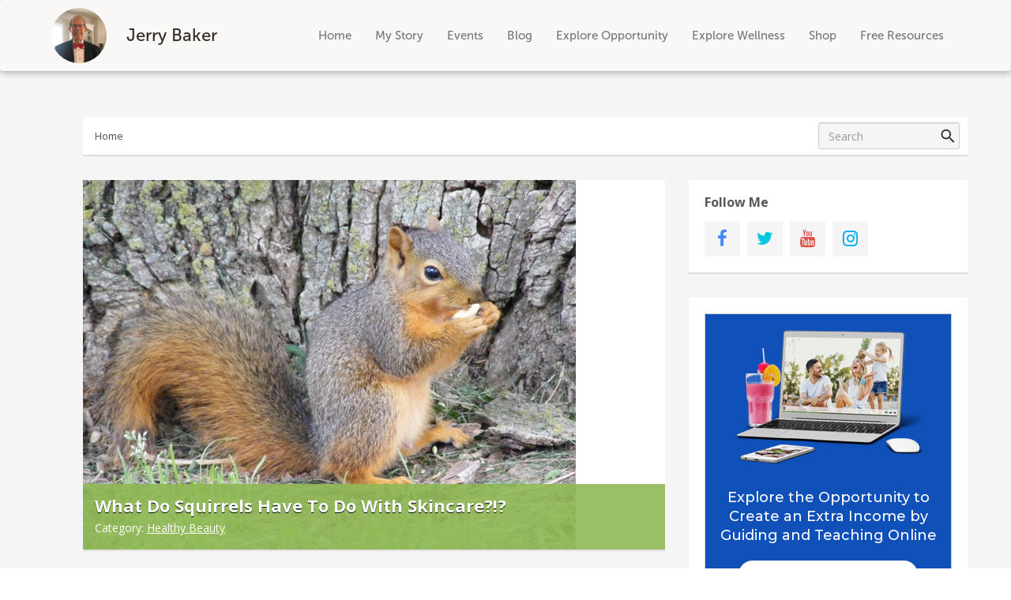

--- FILE ---
content_type: text/html; charset=UTF-8
request_url: https://blog.fit4lifellc.com/tag/fine-lines/
body_size: 9331
content:
<!DOCTYPE html>
<html prefix="og: http://ogp.me/ns#" lang="en-US">
<head>
	<meta charset="UTF-8">
	<meta name="viewport" content="width=device-width, initial-scale=1">
	<link rel="profile" href="https://gmpg.org/xfn/11">
	<link rel="pingback" href="https://blog.fit4lifellc.com/xmlrpc.php">
	<meta name='robots' content='max-image-preview:large' />
	<style>img:is([sizes="auto" i], [sizes^="auto," i]) { contain-intrinsic-size: 3000px 1500px }</style>
	<title>Jerry Baker - Wellness Guide</title><link rel='dns-prefetch' href='//maxcdn.bootstrapcdn.com' />
<link rel='dns-prefetch' href='//cdnjs.cloudflare.com' />
<link rel='dns-prefetch' href='//fonts.googleapis.com' />
<link rel='dns-prefetch' href='//yourfreedomproject.com' />
<link rel="alternate" type="application/rss+xml" title="Jerry Baker &raquo; Feed" href="https://blog.fit4lifellc.com/feed/" />
<link rel="alternate" type="application/rss+xml" title="Jerry Baker &raquo; Comments Feed" href="https://blog.fit4lifellc.com/comments/feed/" />
<link rel="alternate" type="application/rss+xml" title="Jerry Baker &raquo; fine lines Tag Feed" href="https://blog.fit4lifellc.com/tag/fine-lines/feed/" />
<script type="text/javascript">
/* <![CDATA[ */
window._wpemojiSettings = {"baseUrl":"https:\/\/s.w.org\/images\/core\/emoji\/16.0.1\/72x72\/","ext":".png","svgUrl":"https:\/\/s.w.org\/images\/core\/emoji\/16.0.1\/svg\/","svgExt":".svg","source":{"concatemoji":"https:\/\/blog.fit4lifellc.com\/wp-includes\/js\/wp-emoji-release.min.js?ver=6.8.3"}};
/*! This file is auto-generated */
!function(s,n){var o,i,e;function c(e){try{var t={supportTests:e,timestamp:(new Date).valueOf()};sessionStorage.setItem(o,JSON.stringify(t))}catch(e){}}function p(e,t,n){e.clearRect(0,0,e.canvas.width,e.canvas.height),e.fillText(t,0,0);var t=new Uint32Array(e.getImageData(0,0,e.canvas.width,e.canvas.height).data),a=(e.clearRect(0,0,e.canvas.width,e.canvas.height),e.fillText(n,0,0),new Uint32Array(e.getImageData(0,0,e.canvas.width,e.canvas.height).data));return t.every(function(e,t){return e===a[t]})}function u(e,t){e.clearRect(0,0,e.canvas.width,e.canvas.height),e.fillText(t,0,0);for(var n=e.getImageData(16,16,1,1),a=0;a<n.data.length;a++)if(0!==n.data[a])return!1;return!0}function f(e,t,n,a){switch(t){case"flag":return n(e,"\ud83c\udff3\ufe0f\u200d\u26a7\ufe0f","\ud83c\udff3\ufe0f\u200b\u26a7\ufe0f")?!1:!n(e,"\ud83c\udde8\ud83c\uddf6","\ud83c\udde8\u200b\ud83c\uddf6")&&!n(e,"\ud83c\udff4\udb40\udc67\udb40\udc62\udb40\udc65\udb40\udc6e\udb40\udc67\udb40\udc7f","\ud83c\udff4\u200b\udb40\udc67\u200b\udb40\udc62\u200b\udb40\udc65\u200b\udb40\udc6e\u200b\udb40\udc67\u200b\udb40\udc7f");case"emoji":return!a(e,"\ud83e\udedf")}return!1}function g(e,t,n,a){var r="undefined"!=typeof WorkerGlobalScope&&self instanceof WorkerGlobalScope?new OffscreenCanvas(300,150):s.createElement("canvas"),o=r.getContext("2d",{willReadFrequently:!0}),i=(o.textBaseline="top",o.font="600 32px Arial",{});return e.forEach(function(e){i[e]=t(o,e,n,a)}),i}function t(e){var t=s.createElement("script");t.src=e,t.defer=!0,s.head.appendChild(t)}"undefined"!=typeof Promise&&(o="wpEmojiSettingsSupports",i=["flag","emoji"],n.supports={everything:!0,everythingExceptFlag:!0},e=new Promise(function(e){s.addEventListener("DOMContentLoaded",e,{once:!0})}),new Promise(function(t){var n=function(){try{var e=JSON.parse(sessionStorage.getItem(o));if("object"==typeof e&&"number"==typeof e.timestamp&&(new Date).valueOf()<e.timestamp+604800&&"object"==typeof e.supportTests)return e.supportTests}catch(e){}return null}();if(!n){if("undefined"!=typeof Worker&&"undefined"!=typeof OffscreenCanvas&&"undefined"!=typeof URL&&URL.createObjectURL&&"undefined"!=typeof Blob)try{var e="postMessage("+g.toString()+"("+[JSON.stringify(i),f.toString(),p.toString(),u.toString()].join(",")+"));",a=new Blob([e],{type:"text/javascript"}),r=new Worker(URL.createObjectURL(a),{name:"wpTestEmojiSupports"});return void(r.onmessage=function(e){c(n=e.data),r.terminate(),t(n)})}catch(e){}c(n=g(i,f,p,u))}t(n)}).then(function(e){for(var t in e)n.supports[t]=e[t],n.supports.everything=n.supports.everything&&n.supports[t],"flag"!==t&&(n.supports.everythingExceptFlag=n.supports.everythingExceptFlag&&n.supports[t]);n.supports.everythingExceptFlag=n.supports.everythingExceptFlag&&!n.supports.flag,n.DOMReady=!1,n.readyCallback=function(){n.DOMReady=!0}}).then(function(){return e}).then(function(){var e;n.supports.everything||(n.readyCallback(),(e=n.source||{}).concatemoji?t(e.concatemoji):e.wpemoji&&e.twemoji&&(t(e.twemoji),t(e.wpemoji)))}))}((window,document),window._wpemojiSettings);
/* ]]> */
</script>
<style id='wp-emoji-styles-inline-css' type='text/css'>

	img.wp-smiley, img.emoji {
		display: inline !important;
		border: none !important;
		box-shadow: none !important;
		height: 1em !important;
		width: 1em !important;
		margin: 0 0.07em !important;
		vertical-align: -0.1em !important;
		background: none !important;
		padding: 0 !important;
	}
</style>
<link rel='stylesheet' id='wp-block-library-css' href='https://blog.fit4lifellc.com/wp-includes/css/dist/block-library/style.min.css?ver=6.8.3' type='text/css' media='all' />
<style id='classic-theme-styles-inline-css' type='text/css'>
/*! This file is auto-generated */
.wp-block-button__link{color:#fff;background-color:#32373c;border-radius:9999px;box-shadow:none;text-decoration:none;padding:calc(.667em + 2px) calc(1.333em + 2px);font-size:1.125em}.wp-block-file__button{background:#32373c;color:#fff;text-decoration:none}
</style>
<link rel='stylesheet' id='anchorfm-block-css-css' href='https://blog.fit4lifellc.com/wp-content/themes/yfp-blog-lite/blocks/anchorfm/style.css?ver=6.8.3' type='text/css' media='all' />
<style id='global-styles-inline-css' type='text/css'>
:root{--wp--preset--aspect-ratio--square: 1;--wp--preset--aspect-ratio--4-3: 4/3;--wp--preset--aspect-ratio--3-4: 3/4;--wp--preset--aspect-ratio--3-2: 3/2;--wp--preset--aspect-ratio--2-3: 2/3;--wp--preset--aspect-ratio--16-9: 16/9;--wp--preset--aspect-ratio--9-16: 9/16;--wp--preset--color--black: #000000;--wp--preset--color--cyan-bluish-gray: #abb8c3;--wp--preset--color--white: #ffffff;--wp--preset--color--pale-pink: #f78da7;--wp--preset--color--vivid-red: #cf2e2e;--wp--preset--color--luminous-vivid-orange: #ff6900;--wp--preset--color--luminous-vivid-amber: #fcb900;--wp--preset--color--light-green-cyan: #7bdcb5;--wp--preset--color--vivid-green-cyan: #00d084;--wp--preset--color--pale-cyan-blue: #8ed1fc;--wp--preset--color--vivid-cyan-blue: #0693e3;--wp--preset--color--vivid-purple: #9b51e0;--wp--preset--gradient--vivid-cyan-blue-to-vivid-purple: linear-gradient(135deg,rgba(6,147,227,1) 0%,rgb(155,81,224) 100%);--wp--preset--gradient--light-green-cyan-to-vivid-green-cyan: linear-gradient(135deg,rgb(122,220,180) 0%,rgb(0,208,130) 100%);--wp--preset--gradient--luminous-vivid-amber-to-luminous-vivid-orange: linear-gradient(135deg,rgba(252,185,0,1) 0%,rgba(255,105,0,1) 100%);--wp--preset--gradient--luminous-vivid-orange-to-vivid-red: linear-gradient(135deg,rgba(255,105,0,1) 0%,rgb(207,46,46) 100%);--wp--preset--gradient--very-light-gray-to-cyan-bluish-gray: linear-gradient(135deg,rgb(238,238,238) 0%,rgb(169,184,195) 100%);--wp--preset--gradient--cool-to-warm-spectrum: linear-gradient(135deg,rgb(74,234,220) 0%,rgb(151,120,209) 20%,rgb(207,42,186) 40%,rgb(238,44,130) 60%,rgb(251,105,98) 80%,rgb(254,248,76) 100%);--wp--preset--gradient--blush-light-purple: linear-gradient(135deg,rgb(255,206,236) 0%,rgb(152,150,240) 100%);--wp--preset--gradient--blush-bordeaux: linear-gradient(135deg,rgb(254,205,165) 0%,rgb(254,45,45) 50%,rgb(107,0,62) 100%);--wp--preset--gradient--luminous-dusk: linear-gradient(135deg,rgb(255,203,112) 0%,rgb(199,81,192) 50%,rgb(65,88,208) 100%);--wp--preset--gradient--pale-ocean: linear-gradient(135deg,rgb(255,245,203) 0%,rgb(182,227,212) 50%,rgb(51,167,181) 100%);--wp--preset--gradient--electric-grass: linear-gradient(135deg,rgb(202,248,128) 0%,rgb(113,206,126) 100%);--wp--preset--gradient--midnight: linear-gradient(135deg,rgb(2,3,129) 0%,rgb(40,116,252) 100%);--wp--preset--font-size--small: 13px;--wp--preset--font-size--medium: 20px;--wp--preset--font-size--large: 36px;--wp--preset--font-size--x-large: 42px;--wp--preset--spacing--20: 0.44rem;--wp--preset--spacing--30: 0.67rem;--wp--preset--spacing--40: 1rem;--wp--preset--spacing--50: 1.5rem;--wp--preset--spacing--60: 2.25rem;--wp--preset--spacing--70: 3.38rem;--wp--preset--spacing--80: 5.06rem;--wp--preset--shadow--natural: 6px 6px 9px rgba(0, 0, 0, 0.2);--wp--preset--shadow--deep: 12px 12px 50px rgba(0, 0, 0, 0.4);--wp--preset--shadow--sharp: 6px 6px 0px rgba(0, 0, 0, 0.2);--wp--preset--shadow--outlined: 6px 6px 0px -3px rgba(255, 255, 255, 1), 6px 6px rgba(0, 0, 0, 1);--wp--preset--shadow--crisp: 6px 6px 0px rgba(0, 0, 0, 1);}:where(.is-layout-flex){gap: 0.5em;}:where(.is-layout-grid){gap: 0.5em;}body .is-layout-flex{display: flex;}.is-layout-flex{flex-wrap: wrap;align-items: center;}.is-layout-flex > :is(*, div){margin: 0;}body .is-layout-grid{display: grid;}.is-layout-grid > :is(*, div){margin: 0;}:where(.wp-block-columns.is-layout-flex){gap: 2em;}:where(.wp-block-columns.is-layout-grid){gap: 2em;}:where(.wp-block-post-template.is-layout-flex){gap: 1.25em;}:where(.wp-block-post-template.is-layout-grid){gap: 1.25em;}.has-black-color{color: var(--wp--preset--color--black) !important;}.has-cyan-bluish-gray-color{color: var(--wp--preset--color--cyan-bluish-gray) !important;}.has-white-color{color: var(--wp--preset--color--white) !important;}.has-pale-pink-color{color: var(--wp--preset--color--pale-pink) !important;}.has-vivid-red-color{color: var(--wp--preset--color--vivid-red) !important;}.has-luminous-vivid-orange-color{color: var(--wp--preset--color--luminous-vivid-orange) !important;}.has-luminous-vivid-amber-color{color: var(--wp--preset--color--luminous-vivid-amber) !important;}.has-light-green-cyan-color{color: var(--wp--preset--color--light-green-cyan) !important;}.has-vivid-green-cyan-color{color: var(--wp--preset--color--vivid-green-cyan) !important;}.has-pale-cyan-blue-color{color: var(--wp--preset--color--pale-cyan-blue) !important;}.has-vivid-cyan-blue-color{color: var(--wp--preset--color--vivid-cyan-blue) !important;}.has-vivid-purple-color{color: var(--wp--preset--color--vivid-purple) !important;}.has-black-background-color{background-color: var(--wp--preset--color--black) !important;}.has-cyan-bluish-gray-background-color{background-color: var(--wp--preset--color--cyan-bluish-gray) !important;}.has-white-background-color{background-color: var(--wp--preset--color--white) !important;}.has-pale-pink-background-color{background-color: var(--wp--preset--color--pale-pink) !important;}.has-vivid-red-background-color{background-color: var(--wp--preset--color--vivid-red) !important;}.has-luminous-vivid-orange-background-color{background-color: var(--wp--preset--color--luminous-vivid-orange) !important;}.has-luminous-vivid-amber-background-color{background-color: var(--wp--preset--color--luminous-vivid-amber) !important;}.has-light-green-cyan-background-color{background-color: var(--wp--preset--color--light-green-cyan) !important;}.has-vivid-green-cyan-background-color{background-color: var(--wp--preset--color--vivid-green-cyan) !important;}.has-pale-cyan-blue-background-color{background-color: var(--wp--preset--color--pale-cyan-blue) !important;}.has-vivid-cyan-blue-background-color{background-color: var(--wp--preset--color--vivid-cyan-blue) !important;}.has-vivid-purple-background-color{background-color: var(--wp--preset--color--vivid-purple) !important;}.has-black-border-color{border-color: var(--wp--preset--color--black) !important;}.has-cyan-bluish-gray-border-color{border-color: var(--wp--preset--color--cyan-bluish-gray) !important;}.has-white-border-color{border-color: var(--wp--preset--color--white) !important;}.has-pale-pink-border-color{border-color: var(--wp--preset--color--pale-pink) !important;}.has-vivid-red-border-color{border-color: var(--wp--preset--color--vivid-red) !important;}.has-luminous-vivid-orange-border-color{border-color: var(--wp--preset--color--luminous-vivid-orange) !important;}.has-luminous-vivid-amber-border-color{border-color: var(--wp--preset--color--luminous-vivid-amber) !important;}.has-light-green-cyan-border-color{border-color: var(--wp--preset--color--light-green-cyan) !important;}.has-vivid-green-cyan-border-color{border-color: var(--wp--preset--color--vivid-green-cyan) !important;}.has-pale-cyan-blue-border-color{border-color: var(--wp--preset--color--pale-cyan-blue) !important;}.has-vivid-cyan-blue-border-color{border-color: var(--wp--preset--color--vivid-cyan-blue) !important;}.has-vivid-purple-border-color{border-color: var(--wp--preset--color--vivid-purple) !important;}.has-vivid-cyan-blue-to-vivid-purple-gradient-background{background: var(--wp--preset--gradient--vivid-cyan-blue-to-vivid-purple) !important;}.has-light-green-cyan-to-vivid-green-cyan-gradient-background{background: var(--wp--preset--gradient--light-green-cyan-to-vivid-green-cyan) !important;}.has-luminous-vivid-amber-to-luminous-vivid-orange-gradient-background{background: var(--wp--preset--gradient--luminous-vivid-amber-to-luminous-vivid-orange) !important;}.has-luminous-vivid-orange-to-vivid-red-gradient-background{background: var(--wp--preset--gradient--luminous-vivid-orange-to-vivid-red) !important;}.has-very-light-gray-to-cyan-bluish-gray-gradient-background{background: var(--wp--preset--gradient--very-light-gray-to-cyan-bluish-gray) !important;}.has-cool-to-warm-spectrum-gradient-background{background: var(--wp--preset--gradient--cool-to-warm-spectrum) !important;}.has-blush-light-purple-gradient-background{background: var(--wp--preset--gradient--blush-light-purple) !important;}.has-blush-bordeaux-gradient-background{background: var(--wp--preset--gradient--blush-bordeaux) !important;}.has-luminous-dusk-gradient-background{background: var(--wp--preset--gradient--luminous-dusk) !important;}.has-pale-ocean-gradient-background{background: var(--wp--preset--gradient--pale-ocean) !important;}.has-electric-grass-gradient-background{background: var(--wp--preset--gradient--electric-grass) !important;}.has-midnight-gradient-background{background: var(--wp--preset--gradient--midnight) !important;}.has-small-font-size{font-size: var(--wp--preset--font-size--small) !important;}.has-medium-font-size{font-size: var(--wp--preset--font-size--medium) !important;}.has-large-font-size{font-size: var(--wp--preset--font-size--large) !important;}.has-x-large-font-size{font-size: var(--wp--preset--font-size--x-large) !important;}
:where(.wp-block-post-template.is-layout-flex){gap: 1.25em;}:where(.wp-block-post-template.is-layout-grid){gap: 1.25em;}
:where(.wp-block-columns.is-layout-flex){gap: 2em;}:where(.wp-block-columns.is-layout-grid){gap: 2em;}
:root :where(.wp-block-pullquote){font-size: 1.5em;line-height: 1.6;}
</style>
<link rel='stylesheet' id='yfp-blog-lite-style-css' href='https://blog.fit4lifellc.com/wp-content/themes/yfp-blog-lite/style.css?ver=6.8.3' type='text/css' media='all' />
<link rel='stylesheet' id='bootstrap-css-css' href='https://maxcdn.bootstrapcdn.com/bootstrap/3.3.6/css/bootstrap.min.css?ver=3.3.6' type='text/css' media='all' />
<link rel='stylesheet' id='hub-fonts-css' href='https://blog.fit4lifellc.com/wp-content/themes/yfp-blog-lite/assets/css/font-hub.css?ver=6.8.3' type='text/css' media='all' />
<link rel='stylesheet' id='open-sans-fonts-css' href='https://fonts.googleapis.com/css?family=Open+Sans%3A300%2C400%2C700&#038;ver=6.8.3' type='text/css' media='all' />
<link rel='stylesheet' id='font-awesome-css-css' href='https://maxcdn.bootstrapcdn.com/font-awesome/4.6.3/css/font-awesome.min.css?ver=6.8.3' type='text/css' media='all' />
<link rel='stylesheet' id='yfp-blog-lite-layout-css' href='https://blog.fit4lifellc.com/wp-content/themes/yfp-blog-lite/assets/css/layout.css?ver=6.8.3' type='text/css' media='all' />
<link rel='stylesheet' id='yfp-blog-lite-color-css' href='https://blog.fit4lifellc.com/wp-content/themes/yfp-blog-lite/assets/css/color.css?ver=6.8.3' type='text/css' media='all' />
<link rel='stylesheet' id='hub-css' href='https://blog.fit4lifellc.com/wp-content/themes/yfp-blog-lite/assets/css/hub.css?ver=6.8.3' type='text/css' media='all' />
<link rel='stylesheet' id='blog-css' href='https://blog.fit4lifellc.com/wp-content/themes/yfp-blog-lite/assets/css/blog.css?ver=6.8.3' type='text/css' media='all' />
<link rel='stylesheet' id='blog-aqua-teal-css' href='https://yourfreedomproject.com/themes/002-hub/assets/css/color/aqua-teal.css?ver=6.8.3' type='text/css' media='all' />
<script type="text/javascript" src="https://cdnjs.cloudflare.com/ajax/libs/jquery/1.11.2/jquery.min.js" id="jquery-js"></script>
<link rel="https://api.w.org/" href="https://blog.fit4lifellc.com/wp-json/" /><link rel="alternate" title="JSON" type="application/json" href="https://blog.fit4lifellc.com/wp-json/wp/v2/tags/842" /><link rel="EditURI" type="application/rsd+xml" title="RSD" href="https://blog.fit4lifellc.com/xmlrpc.php?rsd" />
<meta name="generator" content="WordPress 6.8.3" />
<meta property="og:image" content="https://yfp-70-production-filestore.s3.us-east-1.amazonaws.com/uploads/sites/311/2023/07/Picture1.jpg"/><script>(function(s,u,m,o,j,v){j=u.createElement(m);v=u.getElementsByTagName(m)[0];j.async=1;j.src=o;j.dataset.sumoSiteId='d26163a9754b838272b72629de34864c960c4c5bae1761e4952db8f5c1514298';v.parentNode.insertBefore(j,v)})(window,document,'script','//load.sumo.com/');</script><script></script>
<script>
  window.OneSignal = window.OneSignal || [];
  OneSignal.push(function() {
    OneSignal.init({
      appId: "9d3a167c-3ba7-4a67-bdc0-a905fc9e07fc",
    });
  });
</script><!-- Matomo --><script>var _paq = window._paq = window._paq || [];_paq.push(['trackPageView']);_paq.push(['enableLinkTracking']);(function() {var u="https://analytics.yourfreedomprojecthub.com/";_paq.push(['setTrackerUrl', u+'matomo.php']);_paq.push(['setSiteId', 95086]);var d=document, g=d.createElement('script'), s=d.getElementsByTagName('script')[0];g.async=true; g.src=u+'matomo.js'; s.parentNode.insertBefore(g,s);})();</script><!-- End Matomo Code -->	<meta property="og:title" content="  fine lines" />
	<meta property="og:type" content="website" />
	<meta property="og:url" content="https://blog.fit4lifellc.com/tag/fine-lines/" />
	<meta property="og:description" content="In last week&#039;s wellness webcast, The Clean Beauty Controversy, wellness advocate Robin Reves-May shared one of her favorite clean beauty products, the Pomifera&amp;hellip;" />
	<style type="text/css">
	.fc-content {
	    cursor: pointer;
	}
	</style>
	<script >
        var canvas = document.createElement('canvas');
        	canvas.width = 16;
        	canvas.height = 16;
        var ctx = canvas.getContext('2d');
            ctx.textAlign="center";
        var img = new Image();
	        img.setAttribute('crossOrigin', 'anonymous');
	        img.src = "/wp-content/themes/yfp-blog-lite/assets/icons/img-bg-favi-aqua-teal.jpg";
        img.onload = function() {
            ctx.drawImage(img, 0, 0);
            ctx.fillStyle = "#fff";
            ctx.font='bolder 14px Arial';
            ctx.fillText("J", 8, 13);
            var link = document.createElement('link');
            link.type = 'image/x-icon';
            link.rel = 'shortcut icon';
            link.href = canvas.toDataURL("image/x-icon");
            document.getElementsByTagName('head')[0].appendChild(link);
        }
	</script>
	<script>(function(s,u,m,o,j,v){j=u.createElement(m);v=u.getElementsByTagName(m)[0];j.async=1;j.src=o;j.dataset.sumoSiteId='d26163a9754b838272b72629de34864c960c4c5bae1761e4952db8f5c1514298';v.parentNode.insertBefore(j,v)})(window,document,'script','//load.sumo.com/');</script><script></script>
<script>
  window.OneSignal = window.OneSignal || [];
  OneSignal.push(function() {
    OneSignal.init({
      appId: "9d3a167c-3ba7-4a67-bdc0-a905fc9e07fc",
    });
  });
</script></head>
<body data-rsssl=1 class="archive tag tag-fine-lines tag-842 wp-theme-yfp-blog-lite" >

<nav class="navbar navbar-default nav-hub" role="navigation">
	<div class="container">
		<div class="navbar-header">
		    <button type="button" class="navbar-toggle" data-toggle="collapse" data-target="#bs-hub-navbar-collapse-1">
		        <span class="sr-only">Toggle navigation</span>
		        <span class="icon-bar"></span>
		        <span class="icon-bar"></span>
		        <span class="icon-bar"></span>
		    </button>
		    <!--  logo  -->
		    		    <a href="https://www.fit4lifellc.com/" rel="home" class="navbar-brand">
		    	<div class="member-pic-container"><img src="https://yfp-70-production-filestore.s3.us-east-1.amazonaws.com/144539-1637352148.jpg" class="img-responsive round-avatar" alt="photo"></div><p class="navbar-text pull-left space-25px-i">Jerry Baker</p>		    </a>
		    <!-- ./logo -->
		</div>

		<div class="collapse navbar-collapse" id="bs-hub-navbar-collapse-1">
			<div class="menu-primary-menu-container"><ul id="primary-menu" class="nav navbar-nav navbar-right"><li id="menu-item-6" class="menu-item menu-item-type-custom menu-item-object-custom menu-item-6"><a href="https://www.fit4lifellc.com/">Home</a></li>
<li id="menu-item-7" class="menu-item menu-item-type-custom menu-item-object-custom menu-item-7"><a href="https://www.fit4lifellc.com/about">My Story</a></li>
<li id="menu-item-8" class="menu-item menu-item-type-custom menu-item-object-custom menu-item-8"><a href="https://www.fit4lifellc.com//events">Events</a></li>
<li id="menu-item-9" class="menu-item menu-item-type-custom menu-item-object-custom menu-item-9"><a href="https://fit4life.myfreedomblogs.com">Blog</a></li>
<li id="menu-item-10" class="menu-item menu-item-type-custom menu-item-object-custom menu-item-10"><a href="https://explore.fit4lifellc.com/explore">Explore Opportunity</a></li>
<li id="menu-item-11" class="menu-item menu-item-type-custom menu-item-object-custom menu-item-11"><a href="https://wellness.fit4lifellc.com/explore">Explore Wellness</a></li>
<li id="menu-item-1813" class="menu-item menu-item-type-custom menu-item-object-custom menu-item-1813"><a href="https://pws.shaklee.com/fit4lifellc">Shop</a></li>
<li id="menu-item-1812" class="menu-item menu-item-type-custom menu-item-object-custom menu-item-1812"><a href="https://www.fit4lifellc.com/resources">Free Resources</a></li>
</ul></div>     	</div>
   	</div>
</nav>

<div id="page" class="hfeed site">
	<a class="skip-link screen-reader-text" href="#content">Skip to content</a>

	<div id="content" class="site-content">

<div class="custom-hub-blog-content">
    <div class="container">
        <div class="row">
            <div class="section-menu-header">
                <div class="container">
                    <div class="menu-container">
                        <div class="dropdown">

                                                        <ul class="nav nav-tabs menu-strip" role="tablist">
                                <li class="link hidden-767-i"><a href="https://blog.fit4lifellc.com/">Home</a></li>

                                
                                <li class="link search hidden-480-i pull-right">
                                    <div class="form-inline p-all-7-10">
                                        <div class="form-group">
                                            <div class="input-group">

                                                
<form role="search" method="get" class="search-form" action="https://blog.fit4lifellc.com/">
    <input type="type" id="search" name="post-search" class="form-control search-field" placeholder="Search" value="" name="s">
    <div class="input-icon">
        <input type="submit" class="search-submit" value="" src="https://blog.fit4lifellc.com/wp-content/themes/yfp-blog-lite/assets/images/img-icon-search.png">
    </div>
</form>

                                            </div>
                                        </div>
                                    </div>
                                </li>

                                <li class="dropdown display-767-i width-480-100 mv-menu-strip">
                                    <a href="#" class="dropdown-toggle" data-toggle="dropdown">Home <b class="caret"></b></i></a>
                                    <ul class="dropdown-menu">
                                        <li class="link"><a href="https://blog.fit4lifellc.com/">Home</a></li>
                                        
                                        <li class="link search display-480-i">
                                            <div class="form-inline p-all-7-10">
                                                <div class="form-group">
                                                    <div class="input-group">

                                                        
<form role="search" method="get" class="search-form" action="https://blog.fit4lifellc.com/">
    <input type="type" id="search" name="post-search" class="form-control search-field" placeholder="Search" value="" name="s">
    <div class="input-icon">
        <input type="submit" class="search-submit" value="" src="https://blog.fit4lifellc.com/wp-content/themes/yfp-blog-lite/assets/images/img-icon-search.png">
    </div>
</form>

                                                    </div>
                                                </div>
                                            </div>
                                        </li>
                                    </ul>
                                </li>
                            </ul>                            
                        </div>
                    </div>
                </div>
            </div>
            
            <div class="main-content-left01 col-sm-8">

			
				<div class="custom-hub-recent-posts">
					<article id="post-1069" class="post-1069 post type-post status-publish format-standard has-post-thumbnail hentry category-healthy-beauty tag-age-spots tag-clean-beauty tag-emerging-wrinkles tag-fine-lines tag-maclura-pomifera tag-osage-orange tag-pomifera tag-pomifera-oil tag-squirrels">
		                <div class="post-image">
		                    <a href="https://blog.fit4lifellc.com/what-do-squirrels-have-to-do-with-skincare/" class="text-white">
		                    			                        	<img src="https://yfp-70-production-filestore.s3.us-east-1.amazonaws.com/uploads/sites/311/2023/07/Picture1.jpg" class="img-responsive" />		                    			                    </a>
		                </div>
		                <div class="blue-box">
		                    <h3>
		                        <a href="https://blog.fit4lifellc.com/what-do-squirrels-have-to-do-with-skincare/" class=" text-white">What Do Squirrels Have To Do With Skincare?!?</a>
		                    </h3>
		                    <p class="category">Category: <a href="https://blog.fit4lifellc.com/category/healthy-beauty/" class="text-white">Healthy Beauty</a></p>
		                </div>
	                </article>
	            </div>
                
            </div>
            
            <div class="sidebar-right col-sm-4">
            
            							<div class="custom-hub-sidebar-module01">
					  		<div class="connect-with-us">
								<h5>Follow Me</h5>

																	<a href="https://www.facebook.com/Fit4LifeLLCwithJerryBaker" target="_blank"><span class="fa-stack fa-2x">
										<i class="fa fa-square fa-stack-2x"></i>
										<i class="fa fa-facebook fa-stack-1x"></i>
									</span></a>
								
																	<a href="https://www.twitter.com/JerryBa28673155" target="_blank"><span class="fa-stack fa-2x">
										<i class="fa fa-square fa-stack-2x"></i>
										<i class="fa fa-twitter fa-stack-1x"></i>
									</span></a>
								
																	<a href="https://www.youtube.com/channel/@geraldbaker4565" target="_blank"><span class="fa-stack fa-2x">
										<i class="fa fa-square fa-stack-2x"></i>
										<i class="fa fa-youtube fa-stack-1x"></i>
									</span></a>
								
								
								
																	<a href="https://www.instagram.com/discover_wellness_with_jerry" target="_blank"><span class="fa-stack fa-2x">
										<i class="fa fa-square fa-stack-2x"></i>
										<i class="fa fa-instagram fa-stack-1x"></i>
									</span></a>
								
						  		<a href="https://blog.fit4lifellc.com/feed/"></a>

							   						  		</div>
						</div>
					<div class="custom-hub-sidebar-module01"><div class="lcw-widgets"><div id="yfp_eo_s_9514_lcw"></div><script type="text/javascript" src="https://www.yourfreedomproject.com/widgets/eo.js"></script><script type="text/javascript">init_widget(386,373,"9514","386x373","s")</script></div></div>
				<div id="secondary" class="custom-hub-sidebar-module01 widget-area" role="complementary">
					<aside id="block-2" class="widget widget_block widget_search"><form role="search" method="get" action="https://blog.fit4lifellc.com/" class="wp-block-search__button-outside wp-block-search__text-button wp-block-search"    ><label class="wp-block-search__label" for="wp-block-search__input-1" >Search</label><div class="wp-block-search__inside-wrapper " ><input class="wp-block-search__input" id="wp-block-search__input-1" placeholder="" value="" type="search" name="s" required /><button aria-label="Search" class="wp-block-search__button wp-element-button" type="submit" >Search</button></div></form></aside><aside id="block-3" class="widget widget_block"><div class="wp-block-group"><div class="wp-block-group__inner-container is-layout-flow wp-block-group-is-layout-flow"><h2 class="wp-block-heading">Recent Posts</h2><ul class="wp-block-latest-posts__list wp-block-latest-posts"><li><a class="wp-block-latest-posts__post-title" href="https://blog.fit4lifellc.com/2-most-important-goals-to-weigh-less/">2 most important goals to weigh less</a></li>
<li><a class="wp-block-latest-posts__post-title" href="https://blog.fit4lifellc.com/feeling-motivated-but-still-tired/">Feeling Motivated… But Still Tired?</a></li>
<li><a class="wp-block-latest-posts__post-title" href="https://blog.fit4lifellc.com/why-some-meals-satisfy-you-and-others-dont/">Why Some Meals Satisfy You (And Others Don’t) </a></li>
<li><a class="wp-block-latest-posts__post-title" href="https://blog.fit4lifellc.com/tired-foggy-moody-this-could-be-why-2/">Tired, Foggy, Moody? This Could Be Why</a></li>
<li><a class="wp-block-latest-posts__post-title" href="https://blog.fit4lifellc.com/feeling-tired-these-2-nutrients-will-surprise-you/">Feeling Tired? These 2 Nutrients Will Surprise You</a></li>
</ul></div></div></aside><aside id="block-4" class="widget widget_block"><div class="wp-block-group"><div class="wp-block-group__inner-container is-layout-flow wp-block-group-is-layout-flow"><h2 class="wp-block-heading">Recent Comments</h2><div class="no-comments wp-block-latest-comments">No comments to show.</div></div></div></aside><aside id="block-5" class="widget widget_block"><div class="wp-block-group"><div class="wp-block-group__inner-container is-layout-flow wp-block-group-is-layout-flow"><h2 class="wp-block-heading">Archives</h2><ul class="wp-block-archives-list wp-block-archives">	<li><a href='https://blog.fit4lifellc.com/2026/01/'>January 2026</a></li>
	<li><a href='https://blog.fit4lifellc.com/2025/12/'>December 2025</a></li>
	<li><a href='https://blog.fit4lifellc.com/2025/11/'>November 2025</a></li>
	<li><a href='https://blog.fit4lifellc.com/2025/10/'>October 2025</a></li>
	<li><a href='https://blog.fit4lifellc.com/2025/09/'>September 2025</a></li>
	<li><a href='https://blog.fit4lifellc.com/2025/08/'>August 2025</a></li>
	<li><a href='https://blog.fit4lifellc.com/2025/07/'>July 2025</a></li>
	<li><a href='https://blog.fit4lifellc.com/2025/06/'>June 2025</a></li>
	<li><a href='https://blog.fit4lifellc.com/2025/05/'>May 2025</a></li>
	<li><a href='https://blog.fit4lifellc.com/2025/04/'>April 2025</a></li>
	<li><a href='https://blog.fit4lifellc.com/2025/03/'>March 2025</a></li>
	<li><a href='https://blog.fit4lifellc.com/2025/02/'>February 2025</a></li>
	<li><a href='https://blog.fit4lifellc.com/2025/01/'>January 2025</a></li>
	<li><a href='https://blog.fit4lifellc.com/2024/12/'>December 2024</a></li>
	<li><a href='https://blog.fit4lifellc.com/2024/11/'>November 2024</a></li>
	<li><a href='https://blog.fit4lifellc.com/2024/10/'>October 2024</a></li>
	<li><a href='https://blog.fit4lifellc.com/2024/09/'>September 2024</a></li>
	<li><a href='https://blog.fit4lifellc.com/2024/08/'>August 2024</a></li>
	<li><a href='https://blog.fit4lifellc.com/2024/07/'>July 2024</a></li>
	<li><a href='https://blog.fit4lifellc.com/2024/06/'>June 2024</a></li>
	<li><a href='https://blog.fit4lifellc.com/2024/05/'>May 2024</a></li>
	<li><a href='https://blog.fit4lifellc.com/2024/04/'>April 2024</a></li>
	<li><a href='https://blog.fit4lifellc.com/2024/03/'>March 2024</a></li>
	<li><a href='https://blog.fit4lifellc.com/2024/02/'>February 2024</a></li>
	<li><a href='https://blog.fit4lifellc.com/2024/01/'>January 2024</a></li>
	<li><a href='https://blog.fit4lifellc.com/2023/12/'>December 2023</a></li>
	<li><a href='https://blog.fit4lifellc.com/2023/11/'>November 2023</a></li>
	<li><a href='https://blog.fit4lifellc.com/2023/10/'>October 2023</a></li>
	<li><a href='https://blog.fit4lifellc.com/2023/09/'>September 2023</a></li>
	<li><a href='https://blog.fit4lifellc.com/2023/08/'>August 2023</a></li>
	<li><a href='https://blog.fit4lifellc.com/2023/07/'>July 2023</a></li>
	<li><a href='https://blog.fit4lifellc.com/2023/06/'>June 2023</a></li>
	<li><a href='https://blog.fit4lifellc.com/2023/05/'>May 2023</a></li>
	<li><a href='https://blog.fit4lifellc.com/2023/04/'>April 2023</a></li>
	<li><a href='https://blog.fit4lifellc.com/2023/03/'>March 2023</a></li>
	<li><a href='https://blog.fit4lifellc.com/2023/02/'>February 2023</a></li>
	<li><a href='https://blog.fit4lifellc.com/2023/01/'>January 2023</a></li>
	<li><a href='https://blog.fit4lifellc.com/2022/12/'>December 2022</a></li>
	<li><a href='https://blog.fit4lifellc.com/2022/11/'>November 2022</a></li>
	<li><a href='https://blog.fit4lifellc.com/2022/10/'>October 2022</a></li>
	<li><a href='https://blog.fit4lifellc.com/2022/09/'>September 2022</a></li>
	<li><a href='https://blog.fit4lifellc.com/2022/08/'>August 2022</a></li>
	<li><a href='https://blog.fit4lifellc.com/2022/07/'>July 2022</a></li>
</ul></div></div></aside><aside id="block-6" class="widget widget_block"><div class="wp-block-group"><div class="wp-block-group__inner-container is-layout-flow wp-block-group-is-layout-flow"><h2 class="wp-block-heading">Categories</h2><ul class="wp-block-categories-list wp-block-categories">	<li class="cat-item cat-item-341"><a href="https://blog.fit4lifellc.com/category/fitness/">Fitness</a>
</li>
	<li class="cat-item cat-item-970"><a href="https://blog.fit4lifellc.com/category/healthy-aging/">Healthy Aging</a>
</li>
	<li class="cat-item cat-item-6"><a href="https://blog.fit4lifellc.com/category/healthy-baby/">Healthy Baby</a>
</li>
	<li class="cat-item cat-item-3"><a href="https://blog.fit4lifellc.com/category/healthy-beauty/">Healthy Beauty</a>
</li>
	<li class="cat-item cat-item-269"><a href="https://blog.fit4lifellc.com/category/healthy-bones/">Healthy Bones</a>
</li>
	<li class="cat-item cat-item-376"><a href="https://blog.fit4lifellc.com/category/healthy-brain/">Healthy Brain</a>
</li>
	<li class="cat-item cat-item-423"><a href="https://blog.fit4lifellc.com/category/healthy-children/">Healthy Children</a>
</li>
	<li class="cat-item cat-item-36"><a href="https://blog.fit4lifellc.com/category/healthy-choices/">Healthy Choices</a>
</li>
	<li class="cat-item cat-item-908"><a href="https://blog.fit4lifellc.com/category/healthy-gut/">Healthy Gut</a>
</li>
	<li class="cat-item cat-item-524"><a href="https://blog.fit4lifellc.com/category/healthy-heart/">Healthy Heart</a>
</li>
	<li class="cat-item cat-item-4"><a href="https://blog.fit4lifellc.com/category/healthy-home/">Healthy Home</a>
</li>
	<li class="cat-item cat-item-93"><a href="https://blog.fit4lifellc.com/category/healthy-immune-system/">Healthy Immune System</a>
</li>
	<li class="cat-item cat-item-507"><a href="https://blog.fit4lifellc.com/category/healthy-joints/">Healthy Joints</a>
</li>
	<li class="cat-item cat-item-1034"><a href="https://blog.fit4lifellc.com/category/healthy-mind/">Healthy Mind</a>
</li>
	<li class="cat-item cat-item-1037"><a href="https://blog.fit4lifellc.com/category/healthy-mindset/">Healthy Mindset</a>
</li>
	<li class="cat-item cat-item-2"><a href="https://blog.fit4lifellc.com/category/healthy-nutrition/">Healthy Nutrition</a>
</li>
	<li class="cat-item cat-item-5"><a href="https://blog.fit4lifellc.com/category/healthy-pregnancy/">Healthy Pregnancy</a>
</li>
	<li class="cat-item cat-item-862"><a href="https://blog.fit4lifellc.com/category/healthy-skin/">Healthy Skin</a>
</li>
	<li class="cat-item cat-item-204"><a href="https://blog.fit4lifellc.com/category/healthy-sleep/">Healthy Sleep</a>
</li>
	<li class="cat-item cat-item-7"><a href="https://blog.fit4lifellc.com/category/healthy-weight/">Healthy Weight</a>
</li>
	<li class="cat-item cat-item-720"><a href="https://blog.fit4lifellc.com/category/healthy-world/">Healthy World</a>
</li>
	<li class="cat-item cat-item-1002"><a href="https://blog.fit4lifellc.com/category/mens-health/">Men&#039;s Health</a>
</li>
	<li class="cat-item cat-item-306"><a href="https://blog.fit4lifellc.com/category/non-toxic-cleaners/">Non-toxic Cleaners</a>
</li>
	<li class="cat-item cat-item-118"><a href="https://blog.fit4lifellc.com/category/sports-nutrition/">Sports Nutrition</a>
</li>
	<li class="cat-item cat-item-68"><a href="https://blog.fit4lifellc.com/category/strategy/">Strategy</a>
</li>
	<li class="cat-item cat-item-1136"><a href="https://blog.fit4lifellc.com/category/stress/">Stress</a>
</li>
	<li class="cat-item cat-item-1"><a href="https://blog.fit4lifellc.com/category/uncategorized/">Uncategorized</a>
</li>
	<li class="cat-item cat-item-69"><a href="https://blog.fit4lifellc.com/category/wellness/">Wellness</a>
</li>
</ul></div></div></aside>				</div><!-- #secondary -->
            
            </div>
        </div>
    </div>
</div>


	</div><!-- #content -->
</div><!-- #page -->

<footer class="footer-hub01 footer-hub03">
    <div class="container">
        <div class="row">
            <div class="col-sm-3">
                <div class="user-name">
                    <span>
				          <div class="member-pic-container"><img src="https://yfp-70-production-filestore.s3.us-east-1.amazonaws.com/144539-1637352148.jpg" class="img-responsive round-avatar" alt="photo"></div>                    </span>
                    <div>
                        <p class="footer-left-name">Jerry Baker</p>
                        <p class="footer-left-phone">703-626-0774</p>
                    </div>
                </div>            
            </div>

              <div class="col-sm-6 link-content">
              	<div class="menu-primary-menu-container"><ul id="primary-footer-menu" class="navmenu"><li class="menu-item menu-item-type-custom menu-item-object-custom menu-item-6"><a href="https://www.fit4lifellc.com/">Home</a></li>
<li class="menu-item menu-item-type-custom menu-item-object-custom menu-item-7"><a href="https://www.fit4lifellc.com/about">My Story</a></li>
<li class="menu-item menu-item-type-custom menu-item-object-custom menu-item-8"><a href="https://www.fit4lifellc.com//events">Events</a></li>
<li class="menu-item menu-item-type-custom menu-item-object-custom menu-item-9"><a href="https://fit4life.myfreedomblogs.com">Blog</a></li>
<li class="menu-item menu-item-type-custom menu-item-object-custom menu-item-10"><a href="https://explore.fit4lifellc.com/explore">Explore Opportunity</a></li>
<li class="menu-item menu-item-type-custom menu-item-object-custom menu-item-11"><a href="https://wellness.fit4lifellc.com/explore">Explore Wellness</a></li>
<li class="menu-item menu-item-type-custom menu-item-object-custom menu-item-1813"><a href="https://pws.shaklee.com/fit4lifellc">Shop</a></li>
<li class="menu-item menu-item-type-custom menu-item-object-custom menu-item-1812"><a href="https://www.fit4lifellc.com/resources">Free Resources</a></li>
<li><a href="https://www.fit4lifellc.com//contact-me" role="button" data-toggle="modal">Contact</a></li></ul></div>              </div>
           
            <div class="col-sm-3 follow-content">
                <div class="follow-us sm-xs-footer">
										 <a href="https://www.facebook.com/Fit4LifeLLCwithJerryBaker" target="_blank">
					 	<span class="fa-stack fa-2x">
						  <i class="fa fa-facebook fa-circle-thinner"></i>
					 	</span>
					 </a>
					
										 <a href="https://www.twitter.com/JerryBa28673155" target="_blank">
					 	<span class="fa-stack fa-2x">
						  <i class="fa fa-twitter fa-circle-thinner"></i>
					 	</span>
					 </a>
					
										 <a href="https://www.youtube.com/@geraldbaker4565" target="_blank">
					 	<span class="fa-stack fa-2x">
						  <i class="fa fa-youtube fa-circle-thinner"></i>
					 	</span>
					 </a>
					
					
					
										 <a href="https://www.instagram.com/discover_wellness_with_jerry" target="_blank">
					 	<span class="fa-stack fa-2x">
						  <i class="fa fa-instagram fa-circle-thinner"></i>
					 	</span>
					 </span></a>
					                </div>
            </div>
        </div>
    </div>
</footer>


<script type="speculationrules">
{"prefetch":[{"source":"document","where":{"and":[{"href_matches":"\/*"},{"not":{"href_matches":["\/wp-*.php","\/wp-admin\/*","\/wp-content\/uploads\/sites\/311\/*","\/wp-content\/*","\/wp-content\/plugins\/*","\/wp-content\/themes\/yfp-blog-lite\/*","\/*\\?(.+)"]}},{"not":{"selector_matches":"a[rel~=\"nofollow\"]"}},{"not":{"selector_matches":".no-prefetch, .no-prefetch a"}}]},"eagerness":"conservative"}]}
</script>
<script async>(function(s,u,m,o,j,v){j=u.createElement(m);v=u.getElementsByTagName(m)[0];j.async=1;j.src=o;j.dataset.sumoSiteId='a53b3000529300006c9d8000876982004b55ba000668eb00abdc94003a306700';j.dataset.sumoPlatform='wordpress';v.parentNode.insertBefore(j,v)})(window,document,'script','//load.sumome.com/');</script>        <script type="application/javascript">
            const ajaxURL = "https://blog.fit4lifellc.com/wp-admin/admin-ajax.php";

            function sumo_add_woocommerce_coupon(code) {
                jQuery.post(ajaxURL, {
                    action: 'sumo_add_woocommerce_coupon',
                    code: code,
                });
            }

            function sumo_remove_woocommerce_coupon(code) {
                jQuery.post(ajaxURL, {
                    action: 'sumo_remove_woocommerce_coupon',
                    code: code,
                });
            }

            function sumo_get_woocommerce_cart_subtotal(callback) {
                jQuery.ajax({
                    method: 'POST',
                    url: ajaxURL,
                    dataType: 'html',
                    data: {
                        action: 'sumo_get_woocommerce_cart_subtotal',
                    },
                    success: function (subtotal) {
                        return callback(null, subtotal);
                    },
                    error: function (err) {
                        return callback(err, 0);
                    }
                });
            }
        </script>
        <script type="text/javascript" src="https://blog.fit4lifellc.com/wp-content/themes/yfp-blog-lite/js/navigation.js?ver=20120206" id="yfp-blog-lite-navigation-js"></script>
<script type="text/javascript" src="https://blog.fit4lifellc.com/wp-content/themes/yfp-blog-lite/js/skip-link-focus-fix.js?ver=20130115" id="yfp-blog-lite-skip-link-focus-fix-js"></script>
<script type="text/javascript" src="https://maxcdn.bootstrapcdn.com/bootstrap/3.3.6/js/bootstrap.min.js?ver=3.3.6" id="bootstrap-js-js"></script>


</body>
</html>

--- FILE ---
content_type: text/html; charset=UTF-8
request_url: https://backoffice.yourfreedomproject.com/website-widget/default/website-eo?id=9514&size=386x373&location=s
body_size: 1391
content:
<html lang="en">
	<head>
		<meta charset="UTF-8"/>
		<meta name="viewport" content="width=device-width, initial-scale=1, viewport-fit=cover"/>
		<meta http-equiv="X-UA-Compatible" content="ie=edge"/>
		<title> |  Your Freedom Project</title>
		<meta name="apple-mobile-web-app-status-bar-style" content="black-translucent"/>
		<meta name="apple-mobile-web-app-capable" content="yes"/>
		<meta name="mobile-web-app-capable" content="yes"/>
		<meta name="HandheldFriendly" content="True"/>
		<meta name="MobileOptimized" content="320"/>
		<meta name="robots" content="noindex,nofollow,noarchive"/>
		<link rel="icon" href="/assets/2e4a5109/img/favicon.png" type="image/x-icon"/>
		<link rel="shortcut icon" href="/assets/2e4a5109/img/favicon.png" type="image/x-icon"/>
				<meta name="csrf-param" content="_csrf-backoffice-yfp">
<meta name="csrf-token" content="8vxKhw2yNwzRQVlSAzIjaPmdvHrt7APaWWIx7VSdQXHGjSDiV-pOPuczGyBHS00Oi_b9OJiCXIMUUmuoZtR0Aw==">

<link href="/assets/49209081/css/bootstrap.css?v=1769397524" rel="stylesheet">
<link href="/assets/60f022c6/css/website.css?v=1769397524" rel="stylesheet">
<link href="/assets/1d81e8fb/css/style.css?v=1769397524" rel="stylesheet">
<link href="/assets/4fd4d95/css/all.min.css?v=1769397536" rel="stylesheet">
<link href="//cdnjs.cloudflare.com/ajax/libs/select2/4.0.13/css/select2.min.css" rel="stylesheet">
<link href="//fonts.googleapis.com/css2?family=Open+Sans:wght@300;400;600;700&amp;display=swap&quot; rel=&quot;stylesheet&quot;" rel="stylesheet">
<link href="//cdn.datatables.net/1.10.25/css/dataTables.bootstrap4.min.css" rel="stylesheet">
<link href="//cdn.datatables.net/rowreorder/1.2.7/css/rowReorder.bootstrap4.min.css" rel="stylesheet">
<link href="//cdnjs.cloudflare.com/ajax/libs/bootstrap-datepicker/1.3.0/css/datepicker.css" rel="stylesheet">
<link href="//cdn.datatables.net/responsive/2.2.9/css/responsive.bootstrap4.min.css" rel="stylesheet">
<link href="/assets/2e4a5109/css/notification.css?v=1769397524" rel="stylesheet">
<link href="/assets/2e4a5109/css/style.min.css?v=1769397524" rel="stylesheet">
<link href="/assets/2e4a5109/css/global.css?v=1769397524" rel="stylesheet">
<link href="/assets/2e4a5109/lib/pace/css/center-circle/pace-theme.blue.css?v=1769397524" rel="stylesheet">	</head>
	<body class="antialiased">
		
		<!doctype html>
<html lang="en">
    <head>
        <meta http-equiv="Content-Type" content="text/html; charset=utf-8" />
        <title>Explore Opportunity</title>
        <meta name="viewport" content="width=device-width, initial-scale=1, maximum-scale=1" />
        <link rel="stylesheet" href="https://cdnjs.cloudflare.com/ajax/libs/bootstrap/4.5.3/css/bootstrap.min.css" type="text/css" />
        <link rel="stylesheet" href="/assets/60f022c6/css/eo-widget-sidebar.css" type="text/css" />
        <link rel="preconnect" href="https://fonts.gstatic.com">
        <link href="https://fonts.googleapis.com/css2?family=Montserrat:wght@400;500;700&display=swap" rel="stylesheet">
        <!--[if lt IE 9]>
        <script src="/assets/60f022c6/js/ie/html5shiv.js"></script>
        <script src="/assets/60f022c6/js/ie/respond.min.js"></script>
        <script src="/assets/60f022c6/js/ie/excanvas.js"></script>
        <![endif]-->
    </head>
    <body>
        <div class="eo-widget-sidebar-body">
            <div class="eo-widget-sidebar">
                <div class="content text-center">
                    <h3>Explore the Opportunity to Create an Extra Income by Guiding and Teaching Online</h3>
                    <p>
                        <a href="https://explore.fit4lifellc.com/explore" target="_blank" class="btn">TAKE THE FREE TOUR</a>
                    </p>
                </div>
            </div>
        </div>
    </body>
</html>
		<script src="/assets/63ea4fad/jquery.js?v=1769397524"></script>
<script src="/assets/4754fffe/yii.js?v=1769397524"></script>
<script src="/assets/49209081/js/bootstrap.bundle.js?v=1769397524"></script>
<script src="//cdnjs.cloudflare.com/ajax/libs/select2/4.0.13/js/select2.min.js"></script>
<script src="//cdn.datatables.net/1.10.25/js/jquery.dataTables.min.js"></script>
<script src="//cdn.datatables.net/1.10.25/js/dataTables.bootstrap4.min.js"></script>
<script src="//cdn.datatables.net/rowreorder/1.2.7/js/dataTables.rowReorder.min.js"></script>
<script src="//cdnjs.cloudflare.com/ajax/libs/bootstrap-datepicker/1.3.0/js/bootstrap-datepicker.js"></script>
<script src="//s3-us-west-2.amazonaws.com/s.cdpn.io/3/jquery.inputmask.bundle.js"></script>
<script src="//cdn.tiny.cloud/1/qagffr3pkuv17a8on1afax661irst1hbr4e6tbv888sz91jc/tinymce/5/tinymce.min.js"></script>
<script src="//cdn.datatables.net/responsive/2.2.9/js/dataTables.responsive.min.js"></script>
<script src="//cdn.datatables.net/responsive/2.2.9/js/responsive.bootstrap4.min.js"></script>
<script src="/assets/2e4a5109/js/backoffice/intlTelInput.js?v=1769397524"></script>
<script src="/assets/2e4a5109/lib/multi-input/multi-input.js?v=1769397524"></script>
<script src="/assets/2e4a5109/js/backoffice/utils.js?v=1769397524"></script>
<script src="/assets/2e4a5109/js/script.js?v=1769397524"></script>
<script src="/assets/2e4a5109/js/global.js?v=1769397524"></script>
<script src="/assets/2e4a5109/lib/pace/js/pace.min.js?v=1769397524"></script>	</body>
</html>


--- FILE ---
content_type: text/css
request_url: https://blog.fit4lifellc.com/wp-content/themes/yfp-blog-lite/blocks/anchorfm/style.css?ver=6.8.3
body_size: 167
content:
.vw-anchorfm-block
{
    background: #f9f9f9;
    border: 1px solid #e1e1e1;
}

.vw-anchorfm-block .anchorfm-img-div
{
    float: left;
    width: 125px;
    height: 125px;
}

.vw-anchorfm-block img
{
    margin: 0 !important;
    width: 100%;
}

.vw-anchorfm-block .anchorfm-info
{
    float: left; 
    padding: 15px 10px;
}

.vw-anchorfm-block .anchorfm-episode
{
    margin: 0 0 10px 0;
}

.vw-anchorfm-block .anchorfm-channel
{
    margin: 0;
    opacity: 0.8;
}

.vw-anchorfm-block .anchorfm-audio-div
{
    clear: both;
    display: flex;
}

.vw-anchorfm-block audio
{
    width: 100%;
    background: #f2f3f4;
}

--- FILE ---
content_type: text/css
request_url: https://blog.fit4lifellc.com/wp-content/themes/yfp-blog-lite/assets/css/layout.css?ver=6.8.3
body_size: 1986
content:
/* GENERAL FORMAT FOR FIELDS*/
.form-inline .form-control {
    width: 100%;
}

.hub-login-page .box-form .forgot  {
    padding: 10px 0px;
}

.hub-login-page .box-form .forgot .form-group {
    padding: 10px 0px;
}

.hub-login-page .forgot.form-group p {
    margin: 20px 0px 0 !important;
    text-align: right !important;
    font-size: 14px;
}

.hub-login-page .forgot.form-group p a {
    color: #FFFFFF;
}

.page-content02 {
    padding: 70px 0px !important;
}

.page-content02 .contact-me .col-lg-12 {
    padding: 10px 25px;
}

.page-content02 .contact-me .col-lg-12 .contact-title,
.page-content02 .contact-me .col-lg-12 .contact-form {
	width: 580px;
	margin-left: auto;
    margin-right: auto;
}

.page-content02 .contact-me .col-lg-12 .contact-title {
    padding-left: 15px;
    padding-right: 15px;
}

.page-content02 .contact-me-confirmation .col-lg-12 {
    padding: 10px 25px;
}

.page-content02 .contact-me-confirmation h1 {
	font-family: 'MuseoSans_500', "Helvetica Neue", Helvetica, Arial, sans-serif;
    font-size: 32px;
    padding-bottom: 15px;
}

.page-content02 .contact-me-confirmation .col-lg-12 .contact-title,
.page-content02 .contact-me-confirmation .col-lg-12 .contact-form {
	width: 100%;
	margin-left: auto;
    margin-right: auto;
}

.form-group .form-group-phone-message .input-group-addon {
    width: 60px;
    border: 0px;
    padding: 10px;
}

.form-group .form-group-phone-message .phone-message {
    vertical-align: top;
    padding-left: 10px;
}

/* font-size formatting =======================*/

.w-49 {
	width: 49%;
}

.what-your-doctor {
    padding-bottom: 65px;
    margin: 0px;
} 

.what-your-doctor .container {
    background: rgb(229, 229, 229);
	padding: 0px 15px !important;
    width: 1120px;
} 

.what-your-doctor .container .i-block img {
    margin-top: -170px;
    margin-left: -50px;
} 

.promotions .container {
    padding: 90px 15px 50px;
}

/* display formatting =======================*/

.i-block {
	display: inline-block;
}

.m-bottom-none {
	margin-bottom: 0px;
}

/* background formatting =======================*/
.bg-yl-green {
	background: rgb(148, 185, 45);
}

/* line height formatting =======================*/
.l-h-38px {
	line-height: 38px;
}

/* font size formatting =======================*/
.text-130px {
	font-size: 130px;
}

.text-14px {
	font-size: 14px;
}

.text-40px {
	font-size: 40px;
}

.t-d-none:active, 
.t-d-none:hover,
.t-d-none:focus {
	text-decoration: none;
}

/* font color formatting =======================*/
.text-blue {
	color: #0277bd;
}

.text-white {
	color: #FFF;
}

.text-turquoise {
	color:#00AAC0;
}

.text-lr-black {
	color:#272727;
}

/* spacing formatting =======================*/
.p-tb6-lr20 {
	padding: 6px 20px;
}

.p-left30 {
	padding-left: 30px;
}

.p-bottom30 {
	padding-bottom: 30px;
}

.p-bottom50 {
	padding-bottom: 50px;
}

.p-left5 {
	padding-left: 5px;
}

.p-left2 {
	padding-left: 2px;
}

.p-top20 {
	padding-top: 20px;
}

.m-bottom-none {
	margin-bottom: 0px;
}

.m-bottom-10 {
	margin-bottom: 10px;
}

.m-bottom-30 {
	margin-bottom: 30px;
}

.m-top-25 {
	margin-top: 25px;
}

.tbl-space {
	padding: 2px 35px;
}

.tbl-space-right {
	padding: 2px 333px 2px 5px;
}

/* image formatting */
.img-border {
 	border: 4px solid #ffffff;
}

/* display formatting =======================*/
.h-w {
	/*
	Temporary hide
	height: 184px; */
	width: auto;
}

/* alignment formatting*/
.text-center {
	text-align: center !important;
}

/* custom formatting*/
.contact-us {
	padding: 50px 0px 0px;
}

.contact-us .photo1,
.contact-us .photo2,
.contact-us .photo3 {
    margin: 0px 0px 30px;
}

.events {
	padding: 50px 0px 0px;
	margin-left: 15px;
}

.events h1 {
	padding-left: 10px;
}

.calendar-container {
	background: #FFF;
	padding-bottom: 30px;
}   

/* login page ===================================================================== */
.hub-login-page {
    background-size: cover;
    -webkit-background-size: cover;
    -moz-background-size: cover;
    -o-background-size: cover;
}

.hub-login-page .container {
	padding: 150px 15px 558px;
	height: 100%;
}

.hub-login-page .form {
	margin: 0px auto;
}

.hub-login-page .box-form {
	margin: 0px 390px;
	padding-bottom: 15px;
}

.hub-login-page .box-form-transparent {
	margin: 0px 390px;
	padding-top: 15px;
	padding-bottom: 15px;
}

.hub-login-page .box-form-transparent a {
	color: #FFFFFF;
	font-size: 14px;
}

.hub-login-page .box-form p.title {
	padding-top: 25px;
	font-size: 24px !important;
	text-align: center;
}

.hub-login-page .box-form .form-group {
	padding: 0px 30px;
	text-align: left;
}

.hub-login-page .box-form .form-group input {
	width: 100%;
	color: #000;
}

.hub-login-page .box-form .form-group .form-control {
    display: block;
    width: 100%;
    height: 30px;
    padding: 6px 12px;
    font-size: 14px;
    line-height: 1.42857;
    color: #555;
    background-color: #FFF;
    background-image: none;
    border: 0px;
    border-radius: 0px;
    margin-top: 5px !important;
}

.hub-login-page .box-form .form-group .submit {
    padding: 10px 0px;
    font-size: 24px;
    text-align: center;
    margin: 0px auto 0px;
}

/* recovery page ===================================================================== */
.hub-recovery-page {
    background-size: cover;
    -webkit-background-size: cover;
    -moz-background-size: cover;
    -o-background-size: cover;
}

.hub-recovery-page .container {
	padding: 150px 15px 558px;
	height: 100%;
}

.hub-recovery-page p.title {
	padding: 15px 0px 15px;
	font-size: 40px !important;
	text-align: center;
	color: #FFFFFF;	
	margin: 0px;
}

.hub-recovery-page p.sub-title {
	text-align: left;
	color: #FFFFFF;
	margin: 0px;
}

.hub-recovery-page .form {
	margin: 0px auto;
}

.hub-recovery-page .box-form {
	margin: 0px 380px;
	padding-bottom: 15px;
}

.hub-recovery-page .box-form-transparent {
	margin: 0px 390px;
	padding-top: 15px;
	padding-bottom: 15px;
}

.hub-recovery-page .box-form-transparent a {
	color: #FFFFFF;
	font-size: 14px;
}

.hub-recovery-page .box-form p.title {
	padding-top: 25px;
	font-size: 24px !important;
	text-align: center;
}

.hub-recovery-page .box-form .form-group {
	padding: 0px 30px;
	text-align: left;
}

.hub-recovery-page .box-form .form-group input {
	width: 100%;
	color: #000;
}

.hub-recovery-page .box-form .form-group .form-control {
    display: block;
    width: 100%;
    height: 30px;
    padding: 6px 12px;
    font-size: 14px;
    line-height: 1.42857;
    color: #555;
    background-color: #FFF;
    background-image: none;
    border: 0px;
    border-radius: 0px;
    margin-top: 5px !important;
}

.hub-recovery-page .box-form .form-group .submit {
    padding: 10px 0px;
    font-size: 24px;
    text-align: center;
    margin: 0px auto 0px;
    white-space: normal;
}

.hub-recovery-page .box-form .contact-us {
	font-size: 15px;
}

@media (max-width: 1200px) {

	/* login page ===================================================================== */

	.hub-login-page .container {
		padding: 150px 15px 600px;
	}

	.hub-login-page .form {	  
	    margin: 0px 0px !important;
	}

	.hub-login-page .box-form {
		margin: 0px 250px !important;
	}

	.hub-login-page .box-form-transparent {
		margin: 0px 250px !important;
	}

	.hub-recovery-page .container {
		padding: 150px 15px 600px;
	}

	.hub-recovery-page .form {	  
	    margin: 0px 0px !important;
	}

	.hub-recovery-page .box-form {
		margin: 0px 250px !important;
	}

	.what-your-doctor {
	    margin: 0px 40px;
	}

	.what-your-doctor .container {
	    width: auto;
	}

	.left-block {
		width: 40%;
	}

	.right-block {
		width: 58%;
		padding-bottom: 30px
	}

}

@media (max-width: 1100px) {
	.what-your-doctor .container .i-block img {
	    width: 400px;
	    margin-top: -120px;
	}
}

@media (max-width: 1199px) and (min-width: 992px){
	.promotions .container div .caption {
	    position: relative;
	    height: auto !important;
	}
}

@media (max-width: 991px){

	.what-your-doctor .container {
	    text-align: center;
	}

	.what-your-doctor .i-block {
	    display: block;
	}

	.what-your-doctor .container .i-block img {
	    width: auto;
	    margin: 10px auto 0px;
	}

	.left-block,
	.right-block {
	    width: 100%;
	}
}

@media (max-width: 991px) and (min-width: 768px){
	.promotions .container div .caption {
	    position: relative;
	    height: auto !important;
	}

	.hub-login-page .box-form {
		margin: 0px 150px !important;
	}

	.hub-login-page .box-form-transparent {
		margin: 0px 150px !important;
	}

	.hub-recovery-page .box-form {
		margin: 0px 150px !important;
	}
}

@media (min-width: 992px) and (max-width: 1199px) {
	.text-130px {
		font-size: 120px;
	}
}

@media (min-width: 768px) and (max-width: 991px) {
	.text-130px {
		font-size: 90px;
	}
}

@media (max-width: 767px) {

	.hub-login-page .box-form {
		margin: 0px 50px !important;
	}

	.hub-login-page .box-form-transparent {
		margin: 0px 50px !important;
	}

	.hub-recovery-page .box-form {
		margin: 0px 50px !important;
	}

	.page-content02 .contact-us {
	    padding: 50px 15px 0px;
	    margin: 0px 15px 0px;
	}

	.page-content02 .contact-us .col-lg-8.pull-right {
	    margin: 15px 0px;
	}

	.page-content02 .contact-us .col-sm-4.pull-left .col-lg-12 img {
	    text-align: center;
		margin: 0px auto;
	}

	.page-content02 .contact-us .col-sm-4.pull-left,
	.contact-us .photo1,
	.contact-us .photo2,
	.contact-us .photo3 {
	    padding: 0px 0px;
	}

	.what-your-doctor {
	    margin: 0px 15px;
	}

	.promotions .container {
	    padding: 30px 15px 0px !important;
	}

	.what-your-doctor .container .i-block img {
	    max-width: 100%;
	}

	.what-your-doctor .container .text-30-767 {
		font-size: 30px;
	}

	.what-your-doctor .container {
	    padding-right: 5px;
	    padding-left: 5px;
	}

	.what-your-doctor .container .text-30-767 .p-tb6-lr20 {
	    padding: 6px 10px;
	}

}
@media (max-width: 600px) {
	.text-130px {
		font-size: 80px;
	}
}
@media (max-width: 550px) {

	.hub-login-page .box-form {
		margin: 0px 0px !important;
	}

	.hub-login-page .box-form-transparent {
		margin: 0px 0px !important;
	}

	.hub-recovery-page .box-form {
		margin: 0px 0px !important;
	}
}
@media (max-width: 480px) {

	.nav-hub .navbar-toggle {
	    margin-top: 30px !important;
	}

	.nav-hub .navbar-text {
	    line-height: 1.5 !important;
	    font-size: 16px !important;
	    max-width: 170px !important;
	    white-space: normal !important;
	}

	.nav-hub .navbar-text.space-0px-i {
		margin-top: 0px;
	}

	.nav-hub .navbar-text.space-12px-i {
		margin-top: 12px;
	}

	.nav-hub .navbar-text.space-25px-i {
		margin-top: 25px;
	}

	.what-your-doctor {
	    margin: 0px 5px;
	}
}
@media (max-width: 320px) {
	.text-130px {
		font-size: 70px;
	}

	.nav-hub .navbar-text {
	    max-width: 160px !important;
	}
}

--- FILE ---
content_type: text/css
request_url: https://blog.fit4lifellc.com/wp-content/themes/yfp-blog-lite/assets/css/color.css?ver=6.8.3
body_size: 736
content:
/**
 * CSS Overrides for the Customer's Member Panel Pages
 *
 * (c)2014 Virtual Wonders Web Solutions.
 */

/* background colors ================*/
.bg-d-brown{background:#3D3119}.bg-d-turquoise{background:#00acc1}.bg-orange{background:#ffa726}.bg-l-orange{background:#F3A006}.bg-l-green{background:#8bc34a}.bg-d-green{background:#7AA607}.bg-green{background:#93D051}.bg-dr-green{background:#5CB85C}.bg-magenta{background:#AB47BC}.bg-l-blue{background:#00b0ff}.bg-l-yellow{background:#ffdb01}.bg-purple{background:#9972b5}.bg-d-red{background:#d02727}.bg-l-red{background:#ff1a1a}.bg-d-blue{background:#136eae}.bg-lr-grey{background:#F0F0F0}.bg-l-grey{background:#9e9e9e}.bg-l-grey02{background:#e9e9e9}.bg-d-grey{background:#e0e0e0}.bg-dr-grey{background:#dadada}.bg-dr-grey02{background:#9e9e9e}.bg-dr-grey03{background:#707070}.bg-dr-grey04{background:grey}.bg-white{background:#fff}.bg-d-white{background:#F5F5F5}.bg-red{background:#D80100}.bg-aquamarine{background:#F0F0F0}.bg-aqua{background:#A0DAF3}.bg-l-green:hover{background:#9ddc54}.bg-purple:hover{background:#b586d6}.bg-orange:hover{background:#ffb447}.bg-d-turquoise:hover{background:#01cee7}.bg-dr-grey:hover{background:#f5f4f4}.hover-dr-grey02:hover{background:#e9e9e9}.hover-t-white:hover{color:#fff!important}.hover-bg-dr-green:hover{background:#4CAE4C!important}.hover-bg-orange:hover{background-color:#FFB13D!important}.hover-bg-d-turquoise:hover,li.page.selected a{background:#00acc1!important}.hover-t-grey:hover{color:#727272!important}.hover-t-l-black:focus,.hover-t-l-black:hover{color:#4c4c4c!important}.t-white-grey{color:#727272}.text-white{color:#fff}.text-d-blue{color:#0277bd}.text-l-black{color:#4c4c4c}.text-green{color:#8bc34a}.text-grey{color:#727272}.text-lr-grey{color:#9e9e9e}.text-md-grey{color:#bbb}.text-l-orange{color:#F3A006}.text-orange{color:#ffa726}.text-red{color:#D80100}.text-d-turquoise{color:#00acc1}.text-l-turquoise{color:#0EC0FF}.text-purple{color:#9972B5}.text-aqua-teal{color:#1BBC9B}li.page.selected a{color:#fff!important}.color-aqua-teal{background:#1BBC9B}.color-grey01{background:#F9F8F6}.color-black01{background:#121D0C}.color-blue01{background:#3090C0}.color-grey02{background:#E1E1E1}.color-black02{background:#323232}.color-pink01{background:#FF528F}.color-green01{background:#70D472}.color-white{background:#fff}.color-l-blue01{background:#0C90F5}.color-green02{background:#54B92F}.color-d-blue{background:#1B2B45}.color-red01{background:#EE6457}.color-green03{background:#8EBE44}.color-grey03{background:#DDD}.color-purple01{background:#B79DBA}.color-grey04{background:#E5E5E5}

--- FILE ---
content_type: text/css
request_url: https://blog.fit4lifellc.com/wp-content/themes/yfp-blog-lite/assets/css/hub.css?ver=6.8.3
body_size: 6730
content:
/* general classes from bootstrap ===================================================================== */

/* hub template formatting */

.text-font-style {
	font-family: Verdana, Helvetica, arial, sans-serif;
	font-size: 14px;
	color: #000;
	text-align:left;
	line-height: 24px;
	padding:15px;
}

.table-footer {
	background-color: #1b1b1b;
}

.span-text {
	color: #1BBC9B;
}

.footer-text,
.inherit-border {
	color: #abaaa8;
}

.watch-button-movie {
	font-size:20px;
	color: #ffffff;
	background: #1BBC9B;
	border-radius: 0px;
	padding: 15px 25px;
	text-align: center;
	margin: 0 auto;
	width: 180px;
	display: block;
	text-decoration: none;
	box-shadow: 0px 4px 0px #0B6E5A;
	-moz-box-shadow: 0px 4px 0px #0B6E5A;
	-webkit-box-shadow: 0px 4px 0px #0B6E5A;
}

/* end hub template formatting */

body {
	font-family: 'MuseoSans_300', "Helvetica Neue", Helvetica, Arial, sans-serif;
	color: #5a5653;
	font-size: 16px;
	line-height: 24px;
	overflow-x: hidden;
}

p {
	margin: 0px 0px 30px;
}

.page-calendar .fc-unthemed tbody .fc-row{
  padding: 6px 0px !important;
}

.page-calendar .fc-toolbar {
  margin-bottom: 1.7em !important;
}

.page-calendar .fc .fc-axis {
    padding-left: 10px;
    padding-top: 10px;
    padding-bottom: 10px;
}

.page-calendar  .fc .fc-axis span {
  margin-left: -60px;
}

.page-calendar.content-main {
	position: relative;
}

.page-calendar .fc-left {
	position: absolute;
	left: 15px;
}

.page-calendar .fc-left .fc-button-group .fc-button {
	padding: 0;
}

.page-calendar .fc-center {
	position: absolute;
	left: 70px;
}

.page-calendar .fc-center h2 {
	font-size: 15px;
	line-height: 25px;
}

.page-calendar .fc-button {
	border: none;
	background: none;
	box-shadow: none;
	outline: 0;
}

.page-calendar .fc-right .fc-button {
	background: #E0E0E0;
	border-radius: 0;
	text-shadow: none;
	padding: 0 50px;
}

.page-calendar .fc-right .fc-state-hover, 
.page-calendar .fc-right .fc-state-active {
	background: #00ACC0;
	color: #FFF;
}

.create-modal .modal-content .modal-header {
	background: #1bbc9b;
	color: #FFF;
}

.btn {
	border-radius: 0px;
	-moz-border-radius: 0px;
	-webkit-border-radius: 0px;
}

.btn-success {
	border: none;
	padding: 10px 0px;
	font-size: 24px;
	text-align: center;
	margin: 5px auto 0px;
}

.btn-success:hover {
}

.btn-success:active,
.btn-success:focus {
}

.btn-success:visited {
	color: #fff;
}

.btn-success-link {
	border: none;
}

.btn-success-link:hover {
	background: #16A085;
	color: #fff;
}

.inherit-border:hover {
	border-color: #16A085;
}

.footer-span-text {
	color: #16A085;
}

/* login page ===================================================================== */
.hub-login-page .box-form {
	border-top: 3px solid #1bbc9b;
	background: #323232;
	color: #FFFFFF;
}

.hub-login-page .box-form .form-group .submit {
    box-shadow: 0px 4px 0px #0b6e5a;
    -moz-box-shadow: 0px 4px 0px #0b6e5a;
    -webkit-box-shadow: 0px 4px 0px #0b6e5a;
    color: #FFFFFF;
}

.hub-recovery-page .box-form {
	border-top: 3px solid #1bbc9b;
	background: #323232;
	color: #FFFFFF;
}

.hub-recovery-page .box-form .form-group .submit {
    box-shadow: 0px 4px 0px #0b6e5a;
    -moz-box-shadow: 0px 4px 0px #0b6e5a;
    -webkit-box-shadow: 0px 4px 0px #0b6e5a;
    color: #FFFFFF;
}

.hub-recovery-page .box-form .contact-us a {
	color: #1bbc9b;
}

.checkbox-wrap input[type=checkbox]:checked + label {
	background: #1bbc9b;
	border:2px solid #FFFFFF;
}

.checkbox-wrap label {
	background: #323232;
	border:2px solid #FFFFFF;
}

/* main navigation ===================================================================== */

.nav-hub {
	font-family: 'MuseoSans_500', "Helvetica Neue", Helvetica, Arial, sans-serif;
	font-size: 15px;
	background: #F9F8F6;
	border: none;
	margin-bottom: 0px;
	min-height: 90px;
	box-shadow: 0px 1px 10px #999;
	-moz-box-shadow: 0px 1px 10px #999;
	-webkit-box-shadow: 0px 1px 10px #999;
}

.nav-hub .navbar-brand {
	padding: 10px 0px;
}

.nav-hub .navbar-brand .member-pic-container {
	background: #1BBC9B;
	width: 70px;
	height: 70px;
	float: left;
	margin: 0px 10px;
	border-radius: 70px;
	-moz-border-radius: 70px;
	-webkit-border-radius: 70px;
}

.nav-hub .navbar-brand .member-pic {
	background: url(../images/img-member-pic02.png) center top no-repeat;
	width: 70px;
	height: 70px;
	border-radius: 70px;
	-moz-border-radius: 70px;
	-webkit-border-radius: 70px;
}

.nav-hub .navbar-text {
	line-height: 40px;
	font-size: 22px;
	color: #312d2a;
}

.nav-hub .navbar-toggle {
	line-height: 40px;
	font-size: 22px;
	color: #312d2a;
	border: 1px solid #666666;
	margin-top: 25px;
}

.nav-hub .navbar-toggle .icon-bar {
	background: #888;
}

.nav-hub .navbar-toggle:hover,
.nav-hub .navbar-toggle:focus,
.nav-hub .navbar-toggle:active {
	background: #DDDDDD;
}

.nav-hub .navbar-collapse {
	max-height: 1000px;
}

.nav-hub ul.navbar-nav li {
	padding: 20px 0px;
}

.nav-hub ul.navbar-nav li a {
}

.nav-hub ul.navbar-nav li a:hover {
}

.nav-hub ul.navbar-nav li a:focus,
.nav-hub ul.navbar-nav li a:active {
}

.round-avatar {
	border-radius: 100%;
	width: 70px;
	height: 70px;
}

/* page header ===================================================================== */

.bg-family-meadows {
	background-image: url(../images/bg-family-meadows01.jpg);
	background-color: #FFF;
}

.bg-people-meet-up {
	background-image: url(../images/bg-people-meet-up01.jpg);
	background-color: #FFF;
}

.header-hub01 {
	background-position: center top;
	background-repeat: no-repeat;
	margin-bottom: -15px;
	height: 460px !important;
}

.header-hub01 h1 {
	font-family: 'MuseoSans_100', "Helvetica Neue", Helvetica, Arial, sans-serif;
	font-size: 36px;
	line-height: 55px;
	margin: 130px 0px 20px 0px;
}

.header-hub01 a {
	padding: 10px 50px;
	font-size: 24px;
}

.header-hub02 {
	background-position: center top;
	background-repeat: no-repeat;
	margin-bottom: 0px;
	padding-bottom: 70px;
	color: #FFF;
}

.header-hub02 .backdrop {
	max-width: 390px;
	padding: 10px 20px;
	background: rgba(27,188,155, 0.6);
}

.header-hub02 .backdrop h1 {
	font-family: 'MuseoSans_300', "Helvetica Neue", Helvetica, Arial, sans-serif;
	font-size: 32px;
	line-height: 40px;
	margin: 10px 0px 20px 0px;
}

.header-hub02 .backdrop p {
	font-size: 16px;
	line-height: 16px;
}

/* category strip ===================================================================== */

.hub-category01 {
	border-top: 1px solid #cccccc;
	border-bottom: 1px solid #cccccc;
	background: #f9f8f6;
	margin-bottom: 0px;
}

.hub-category01 .container {
	padding: 0px;
}

.hub-category01 .container ul li {
	border-right: 1px solid #cccccc;
}

.hub-category01 .container ul li:first-child {
	border-left: 1px solid #cccccc;
}

.hub-category01 .container ul li a {
	color: #555555;
}

.hub-category01 .container .navbar-collapse {
	padding: 0px;
}

.hub-category02 {
	margin: -20px;
}

.hub-category02 ul {
	margin: 0px;
	padding: 0px;
}

.hub-category02 h5 {
	font-family: 'MuseoSans_700', "Helvetica Neue", Helvetica, Arial, sans-serif;
	font-size: 16px;
	margin: 0px;
	padding: 20px;
}

.hub-category02 ul li:first-child {
	border-top: 1px solid #e3e3e3;
}

.hub-category02 ul li {
	list-style: none;
	margin: 0px;
	padding: 10px 0px 10px 40px;
	border-bottom: 1px solid #e3e3e3;
}

.hub-category02 ul li a {
	color: #555555;
}

.category-strip-biz .container ul li a {
	padding: 20px 27px;
}

.category-strip-prod .container ul li a {
	padding: 20px 24px;
}

/* lead capture form ===================================================================== */

.lcw-form-gray {
}

.lcw-form-gray .living-healthier-life {
	padding: 20px 0px;
}

.lcw-form-gray .living-healthier-life div {
	padding: 0px 7px;
}

.lcw-form-gray .living-healthier-life div p {
	color: #FFF;
	font-size: 20px;
	margin: 12px 0px 0px;
}

.lcw-form-gray .living-healthier-life div p.get {
	text-align: right;
}

.lcw-form-gray .living-healthier-life div p span {
}

.lcw-form-gray .living-healthier-life div input[type="text"] {
	border-radius: 0px;
	-moz-border-radius: 0px;
	-webkit-border-radius: 0px;
	height: 30px;
	margin-top: 13px;
}

.lcw-form-gray .living-healthier-life div input[type="button"],
.lcw-form-gray .living-healthier-life div input[type="submit"] {
	font-family: 'MuseoSans_700', "Helvetica Neue", Helvetica, Arial, sans-serif;
	padding: 10px 0px;
	font-size: 24px;
	text-align: center;
	margin-top: 1px;
}

.lcw-form-gray .living-healthier-life div p.get {
    text-align: right;
    margin-right: 5px;
    font-size: 19px;
    margin-top: 15px;
}

.lcw-form-moo01 {
	background: #8C9B02 url(../images/bg-moo01.jpg) no-repeat 0px 0px;
	margin-bottom: 30px;
}

.lcw-form-moo01 .lcw-moo {
	background: #51b19d;
	color: #FFF;
}

.lcw-form-moo01 .lcw-moo div {
	padding: 0px 0px 10px;
}

.lcw-form-moo01 .lcw-moo h3 {
	background: #51b19d;
	margin: 20px 0px 5px;
}

.lcw-form-moo01 .lcw-moo p {
	margin-bottom: 0px;
}

.lcw-form-moo01 .lcw-moo input[type="text"] {
	border-radius: 0px;
	-moz-border-radius: 0px;
	-webkit-border-radius: 0px;
	margin-top: 10px;
	border: 1px solid #05527d;
	height: 30px;
	padding: 6px 5px;
}

.lcw-form-moo01 .lcw-moo input[type="button"] {
	font-family: 'Oswald', "Helvetica Neue", Helvetica, Arial, sans-serif;
	border-radius: 5px;
	-moz-border-radius: 5px;
	-webkit-border-radius: 5px;
	border: 1px solid #684e0e;
	background: #f6af00;
	padding: 16px 0px;
	font-size: 24px;
	margin: 10px 0px 0px 5%;
	text-align: center;
	width: 95%;
	color: #0b6090;
}

.lcw-form-moo01 .lcw-moo input[type="button"]:hover {
	background: #FFC53E;
}

.lcw-form-moo01 .lcw-moo input[type="button"]:focus,
.lcw-form-moo01 .lcw-moo input[type="button"]:active {
	background: #e8ab13;
}

.lcw-form-moo02 {
	background: url(../images/bg-moo01.jpg) no-repeat 0px 0px;
	padding-top: 155px;
}

.lcw-form-health-secrets01 {
	background: url(../images/bg-health-secrets01.jpg) no-repeat left -50px;
	padding-top: 155px;
}

.lcw-form-moo02 .lorem-ipsum,
.lcw-form-health-secrets01 .health-secrets {
	color: #FFF;
	text-align: center;
	padding: 25px;
}

.lcw-form-moo02 .lorem-ipsum {
	background: #51b19d;
}

.lcw-form-health-secrets01 .health-secrets {
	background: #372710;
}

.lcw-form-moo02 .lorem-ipsum h3,
.lcw-form-health-secrets01 .health-secrets h3 {
	font-family: 'Oswald', "Helvetica Neue", Helvetica, Arial, sans-serif;
	font-size: 24px;
	margin: 0px 0px 15px;
	color: #ffcd59;
}

.lcw-form-moo02 .lorem-ipsum h3 {
	font-size: 24px;
}

.lcw-form-health-secrets01 .health-secrets h3 {
	font-size: 20px;
}

.lcw-form-moo02 .lorem-ipsum p {
	margin-bottom: 0px;
}

.lcw-form-moo02 .lorem-ipsum input[type="text"],
.lcw-form-health-secrets01 .health-secrets input[type="text"] {
	border-radius: 0px;
	-moz-border-radius: 0px;
	-webkit-border-radius: 0px;
	margin-top: 10px;
	border: 1px solid #05527d;
	height: 30px;
	padding: 6px 5px;
}

.lcw-form-moo02 .lorem-ipsum input[type="button"],
.lcw-form-health-secrets01 .health-secrets input[type="button"] {
	font-family: 'Oswald', "Helvetica Neue", Helvetica, Arial, sans-serif;
	border-radius: 5px;
	-moz-border-radius: 5px;
	-webkit-border-radius: 5px;
	border: 1px solid #684e0e;
	background: #f6af00;
	padding: 5px 0px;
	font-size: 28px;
	margin: 10px 0px 0px;
	text-align: center;
	color: #111111;
	text-shadow: 0px 1px 0px #FFFFFF;
}

.lcw-form-moo02 .lorem-ipsum input[type="button"]:hover,
.lcw-form-health-secrets01 .health-secrets input[type="button"]:hover {
	background: #FFC53E;
}

.lcw-form-moo02 .lorem-ipsum input[type="button"]:focus,
.lcw-form-health-secrets01 .health-secrets input[type="button"]:focus,
.lcw-form-moo02 .lorem-ipsum input[type="button"]:active,
.lcw-form-health-secrets01 .health-secrets input[type="button"]:active {
	background: #e8ab13;
}

/* promotions section ===================================================================== */

.promotions {
	background: #f9f8f6;
}

.promotions .container {
	padding: 90px 15px;
}

.promotions .container div div {
	padding: 0px;
}

.promotions .container div .caption {
	padding: 0px 30px 0px 10px;
}

.promotions .container div .icon {
}

.promotions .container div div h4 {
	font-family: 'MuseoSans_900', "Helvetica Neue", Helvetica, Arial, sans-serif;
	color: #232323;
	font-size: 18px;
	line-height: 24px;
	margin: 0px 0px 10px;
}

/* page content ===================================================================== */

.page-content01 {
	padding: 100px 0px;
	background: #dddddd;
}

.page-content01 .container {
	padding: 0px;
}

.page-content02 {
	padding: 30px 0px;
	background: #dddddd;
}

.page-content02 .container {
	padding: 0px;
}

.popular-posts,
.recent-posts {
	padding: 0px;
	background: #fff;
	margin-bottom: 30px;
	border: 1px solid #E3E3E3;
}

.popular-posts h5,
.popular-posts h3,
.recent-posts h5,
.recent-posts h3 {
	font-family: 'OpenSans-Semibold', "Helvetica Neue", Helvetica, Arial, sans-serif;
	font-weight: bold;
	padding: 15px;
	margin: 0px -15px 5px;
}

.popular-posts h3,
.recent-posts h3 {
	font-size: 16px;
	padding: 15px;
	margin: 0px 0px 5px;
}

.popular-posts h5,
.recent-posts h5 {
	font-size: 14px;
	padding: 15px;
	margin: 0px -15px 5px;
}

.popular-posts a h5,
.popular-posts p,
.recent-posts a h5,
.recent-posts p {
	color: #252525;
	font-size: 14px;
}

.popular-posts .thumbnail,
.recent-posts .thumbnail {
	padding: 0px;
	border: none;
}

.featured-content01 h2 {
	font-family: 'MuseoSans_500', "Helvetica Neue", Helvetica, Arial, sans-serif;
	font-size: 30px;
	line-height: 40px;
	color: #1bbc9b;
	margin: 0px 0px 25px 0px;
}

.featured-content01 div {
	padding: 25px 15px 15px 15px;
	background: #f9f8f6;
}

.featured-content01 img {
	width: 100%;
}

.blog-resources01 {
	padding: 0px 15px 1px;
	background: #f9f8f6;
	margin-bottom: 30px;
}

.blog-resources01 h3 {
	background: url(../images/img-resources01.jpg) no-repeat left top;
	font-size: 34px;
	padding: 15px 15px 15px 80px;
	margin: 0px -15px 5px;
}

.blog-post-container .blog-post {
	background: #f9f8f6;
	margin-bottom: 30px;
}

.blog-post-container .blog-post .col-lg-2.col-md-2.col-sm-2 {
	margin: 0px -15px;
}

.blog-post-container .blog-post .post-date {
	background: #51b19d;
	color: #FFF;
	text-align: center;
	margin: 0px;
	padding: 20px 0px 30px;
}

.blog-post-container .blog-post .post-date span {
	font-size: 34px;
}

.blog-post-container .blog-post h1 {
	font-family: 'MuseoSans_500', "Helvetica Neue", Helvetica, Arial, sans-serif;
	font-size: 28px;
	margin: 15px 0px 5px;
}

.blog-post-container .blog-post .single-post h1,
.blog-post-container .blog-post .single-post h2,
.blog-post-container .blog-post .single-post h3,
.blog-post-container .blog-post .single-post h4,
.blog-post-container .blog-post .single-post h5,
.blog-post-container .blog-post .single-post h6 {
	font-family: 'MuseoSans_500', "Helvetica Neue", Helvetica, Arial, sans-serif;
}

.blog-post-container .blog-post .single-post h1 {
	font-size: 28px;
	margin: 20px 0px 10px;
}

.blog-post-container .blog-post .single-post h2 {
	font-size: 26px;
	margin: 20px 0px 10px;
}

.blog-post-container .blog-post .single-post legend {
	padding: 0px;
	margin-bottom: 20px;
	font-size: 21px;
	line-height: inherit;
	color: #333;
	border: 0px;
	width: auto;
}

.blog-post-container .blog-post .single-post fieldset {
	border: 1px solid silver;
	padding: .35em .625em .75em;
}

.blog-post-container .blog-post a h1 {
	color: #5a5653;
}

.blog-post-container .blog-post img {
	border-bottom: 1px solid #cccccc;
	margin-bottom: 20px;
}

.blog-post-container .blog-post .short-excerpt,
.blog-post-container .blog-post .single-post {
	padding: 0px 15px 20px;
	border-bottom: 1px solid #cccccc;
}

.blog-post-container .blog-post .user-engagement {
	padding: 15px 10px;
}

.blog-post-container .blog-post .user-engagement a {
	padding: 0px 8px;
	font-size: 14px;
	border-right: 1px solid #cccccc;
	color: #707070;
}

.blog-post-container .blog-post .user-engagement a:last-child {
	border-right: none;
}

.blog-post-pagination {
	background: #FFF;
	margin-top: 30px;
	padding: 10px 10px 5px;
}

.blog-post-pagination .pagination {
	margin: 0px;
}

.blog-post-pagination .pagination li a {
	border: none;
	background: #e1e1e1;
	margin-right: 10px;
	color: #a1a1a1;
	border-radius: 0px;
	-moz-border-radius: 0px;
	-webkit-border-radius: 0px;
}

.blog-post-pagination .pagination li a:hover {
	background: #cfcaca;
	color: #878585;
}

.blog-post-pagination .pagination li a:focus,
.blog-post-pagination .pagination li a:active {
	background: #787777;
	color: #fff;
}

.blog-post-pagination .pagination li.active a,
.blog-post-pagination .pagination li.active a:hover,
.blog-post-pagination .pagination li.active a:focus,
.blog-post-pagination .pagination li.active a:active {
	background: #51b19d;
	color: #fff;
}

.blog-post-pagination .pagination li.fast-backward a,
.blog-post-pagination .pagination li.step-backward a,
.blog-post-pagination .pagination li.step-forward a,
.blog-post-pagination .pagination li.fast-forward a {
	background: none;
	color: #51b19d;
}

.blog-post-pagination .pagination li.fast-backward a:hover,
.blog-post-pagination .pagination li.step-backward a:hover,
.blog-post-pagination .pagination li.step-forward a:hover,
.blog-post-pagination .pagination li.fast-forward a:hover {
	background: #51b19d;
	color: #fff;
}

.blog-post-pagination .pagination li a:focus,
.blog-post-pagination .pagination li a:active {
	background: #787777;
	color: #fff;
}

.blog-post-pagination2 {
	font-family: 'OpenSans', "Helvetica Neue", Helvetica, Arial, sans-serif;
	display: -webkit-box;
	display: -moz-box;
	display: -ms-flexbox;
	display: -webkit-flex;
	display: flex;
	margin-bottom: 30px;
}

.blog-post-pagination2 div {
	display: -webkit-box;
	display: -moz-box;
	display: -ms-flexbox;
	display: -webkit-flex;
	display: flex;
	background: #3089c2;
	text-align: center;
	cursor: pointer;
	padding: 0px;
}

.blog-post-pagination2 div p {
	margin: 0px;
}

.blog-post-pagination2 a {
	-webkit-box-flex: 1;
	-moz-box-flex: 1;
	-webkit-flex: 1;
	-ms-flex: 1;
	flex: 1;
	color: #FFF;
	cursor: pointer;
	padding: 30px;
}

.blog-post-pagination2 div:first-child {
	margin-right: 20px;
}

.about-us,
.contact {
	padding: 50px 0px 0px;
}

.about-us h1,
.contact h1 {
	font-family: 'MuseoSans_100', "Helvetica Neue", Helvetica, Arial, sans-serif;
	margin: 0px 0px 30px;
	font-size: 60px;
	line-height: 55px;
	color: #312d2a;
}

.about-us h1 span {
}

.about-us .photo1,
.about-us .photo2,
.about-us .photo3 {
	margin: 0px 0px 30px;
}

.about-us .pull-right .photo1 {
	display: none;
}

.about-us .pull-left .photo1 {
	display: block;
}

.about-us .pull-left {
	padding: 0px 0px;
}

.form-group .input-group-addon {
}

.contact .form-group {
	width: 50%;
	margin: 0px auto 15px;
}

.contact .form-group .input-group {
	margin-top: 10px;
}

.contact .form-group .btn-success {
	font-family: 'MuseoSans_700', "Helvetica Neue", Helvetica, Arial, sans-serif;
	box-shadow: 0px 4px 0px #0b6e5a;
	-moz-box-shadow: 0px 4px 0px #0b6e5a;
	-webkit-box-shadow: 0px 4px 0px #0b6e5a;
	padding: 10px 0px;
	font-size: 24px;
	text-align: center;
	margin: 20px auto 0px;
	width: 50%;
}

.hub-confirmation {
	padding: 30px 0px;
}

.hub-confirmation h1 {
	font-family: 'MuseoSans_100', "Helvetica Neue", Helvetica, Arial, sans-serif;
	margin: 0px 0px 20px;
	font-size: 40px;
	line-height: 55px;
	color: #312d2a;
}

.hub-confirmation .share-this {
	margin-top: 10px;
	padding-top: 5px;
	border-top: 1px solid #333333;
	max-width: 235px;
}

.hub-confirmation .share-this a {
	color: #666;
}

.hub-confirmation .share-this a .fa-1x {
	font-size: 0.8em;
}

.hub-confirmation .share-this a .fa-2x {
	font-size: 1.7em;
}

/* sidebar ===================================================================== */

.sidebar-module01 {
	background: #FFF;
	padding: 20px;
	margin-bottom: 30px;
}

.lcw-ob {
	font-family: 'MuseoSans_700', "Helvetica Neue", Helvetica, Arial, sans-serif;
	background: url(../images/bg-ob-lcw01.jpg) no-repeat right top;
	padding: 15px;
	color: #FFF;
}

.lcw-ob a {
	font-family: 'Oswald', "Helvetica Neue", Helvetica, Arial, sans-serif;
	border-radius: 5px;
	-moz-border-radius: 5px;
	-webkit-border-radius: 5px;
	background: #fdb309;
	border: 1px solid #b98101;
	color: #253c62;
	padding: 5px 15px;
	margin: 20px 0px 0px;
	box-shadow: 0px 2px 2px #624803;
}


.lcw-ob a:hover {
	background: #FFC53E;
}

.lcw-ob a:focus,
.lcw-ob a:active {
	background: #e8ab13;
}

.seven-big-secrets {
	font-family: 'Oswald', "Helvetica Neue", Helvetica, Arial, sans-serif;
	background: url(../images/bg-7big-secrets01.jpg) no-repeat right -80px;
	padding: 15px 110px 50px 15px;
	color: #FFF;
	font-size: 21px;
}

.seven-big-secrets a {
	border-radius: 5px;
	-moz-border-radius: 5px;
	-webkit-border-radius: 5px;
	background: #fdb309;
	border: 1px solid #b98101;
	color: #253c62;
	padding: 5px 15px;
	margin: 20px 0px 0px;
	box-shadow: 0px 2px 2px #624803;
}


.seven-big-secrets a:hover {
	background: #FFC53E;
}

.seven-big-secrets a:focus,
.seven-big-secrets a:active {
	background: #e8ab13;
}

.search-blog {
	border: 1px solid #e3e3e3;
}

.search-blog div {
	padding: 0px;
}

.search-blog input[type="text"] {
	border-radius: 0px;
	-moz-border-radius: 0px;
	-webkit-border-radius: 0px;
	border: none;
	background: #e0fff9;
	color: #000;
}

.search-blog a,
.search-blog a:hover,
.search-blog a:focus,
.search-blog a:active {
	border: none;
	background: #e0fff9;
	height: 34px;
	min-width: 27px;
	color: #898989;
}

.connect-with-us h5 {
	font-family: 'MuseoSans_700', "Helvetica Neue", Helvetica, Arial, sans-serif;
	font-size: 16px;
	margin: 0px;
}

.connect-with-us a {
	margin-right: 5px;
}

.connect-with-us .fa-2x {
	margin-top: 15px;
	font-size: 1.5em;
}

.connect-with-us .fa-2x .fa-stack-2x {
	color: #d2f6ee;
	background: #d2f6ee;
}

.connect-with-us .fa-2x:hover .fa-stack-2x {
	color: #c4e7df;
	background: #c4e7df;
}

.connect-with-us .fa-2x:focus .fa-stack-2x,
.connect-with-us .fa-2x:active .fa-stack-2x {
	color: #b0d1ca;
	background: #b0d1ca;
}

.connect-with-us .fa-2x .fa-stack-1x {
	font-size: 1em;
}

.connect-with-us .fa-2x .fa-facebook {
	color: #4688f3;
}

.connect-with-us .fa-2x .fa-twitter {
	color: #00c8df;
}

.connect-with-us .fa-2x .fa-google-plus {
	color: #333333;
}

.connect-with-us .fa-2x .fa-pinterest {
	color: #ff0d00;
}

.connect-with-us .fa-2x .fa-youtube {
	color: #df4f47;
}

.moo-lcw {
	font-family: 'MuseoSans_300', "Helvetica Neue", Helvetica, Arial, sans-serif;
	background: url(../images/bg-escape-the-9-5-grind01.jpg) no-repeat left -80px;
	padding: 15px 135px 35px 15px;
	color: #FFF;
	padding: 0px 0px 0px 135px;
	text-align: right;
}

.moo-lcw div {
	background: #bc3224;;
	padding: 15px 10px;
	color: #FFF;
}

.moo-lcw div p {
	margin: 0px;
}

.moo-lcw a {
	font-family: 'Oswald', "Helvetica Neue", Helvetica, Arial, sans-serif;
	border-radius: 5px;
	-moz-border-radius: 5px;
	-webkit-border-radius: 5px;
	background: #fdb309;
	border: 1px solid #b98101;
	color: #253c62;
	padding: 5px 15px;
	margin: 20px 0px 0px;
	box-shadow: 0px 2px 2px #624803;
}

.moo-lcw a:hover {
	background: #FFC53E;
}

.moo-lcw a:focus,
.moo-lcw a:active {
	background: #e8ab13;
}

/* new on blog ===================================================================== */

.new-on-blog {
	border-top: 4px solid #1BBC9B;
	background: #f9f8f6;
	padding: 0px 15px;
	margin-bottom: 15px;
}

.new-on-blog h3 {
	font-family: 'MuseoSans_100', "Helvetica Neue", Helvetica, Arial, sans-serif;
	font-size: 30px;
	line-height: 24px;
	margin-bottom: 20px;
}

.new-on-blog .blog-post {
	border-bottom: 1px solid #1BBC9B;
	padding: 15px 15px;
}

.new-on-blog .blog-post div {
	padding: 0px;
}

.new-on-blog .blog-post h5 {
	font-family: 'MuseoSans_700', "Helvetica Neue", Helvetica, Arial, sans-serif;
	font-size: 16px;
	line-height: 24px;
	margin-top: 0px;
	color: #232323;
}

.new-on-blog .blog-post img {
	padding-right: 15px;
}

.new-on-blog .blog-post p {
	margin-bottom: 10px;
}

.new-on-blog .blog-post a.btn-success {
	padding: 4px 25px;
	font-size: 14px;
}

/* popular and recent post ===================================================================== */

.popular-and-recent-post {
	margin: -20px;
}

.popular-and-recent-post .blog-post {
	padding: 15px;
	border-bottom: 1px solid #e3e3e3;
}

.popular-and-recent-post .nav-tabs {
	border: none;
}

.popular-and-recent-post .nav-tabs li {
	background: #e0fff9;
	width: 50%;
}

.popular-and-recent-post .nav-tabs li.active {
	background: #fff;
}

.popular-and-recent-post .nav-tabs li a,
.popular-and-recent-post .nav-tabs li a:hover {
	font-family: 'MuseoSans_700', "Helvetica Neue", Helvetica, Arial, sans-serif;
	background: none;
	border: none;
	color: ##5a5653;
	margin: 0px;
	padding: 20px 0px 15px;
	text-align: center;
}

.popular-and-recent-post .blog-post h5 {
	font-family: 'MuseoSans_700', "Helvetica Neue", Helvetica, Arial, sans-serif;
	font-size: 16px;
	line-height: 24px;
	margin-top: 0px;
	color: #5a5653;
}

.popular-and-recent-post .blog-post div {
	font-size: 14px;
}

/* comment box ===================================================================== */

.comment-box {
	margin-bottom: 30px;
}

.comment-box h3 {
	font-family: 'OpenSans-Semibold', "Helvetica Neue", Helvetica, Arial, sans-serif;
	margin: 0px 0px 20px;
	font-size: 16px;
}

.comment-box .comment-entries {
	background: #FFF;
	margin-bottom: 30px;
	padding: 15px;
	border: 1px solid #E3E3E3;
}

.comment-box .comment-entries ul {
	margin: 0px;
	padding: 0px;
}

.comment-box .comment-entries ul ul {
	margin-left: 30px;
}

.comment-box .comment-entries ul li {
	list-style: none;
}

.comment-box .comment-entries ul li img {
	margin-right: 10px;
}

.comment-box .comment-entries ul li .pull-right {
	margin-top: -50px;
}

.comment-box .comment-entries ul li .comment-profile,
.comment-box .comment-entries ul li p {
	margin-bottom: 20px;
}

.comment-box .comment-entries ul li .comment-profile .name {
	font-family: 'OpenSans-Semibold', "Helvetica Neue", Helvetica, Arial, sans-serif;
}

.comment-box .comment-entries ul li .comment-message {
	border-bottom: 1px solid #E3E3E3;
	margin-bottom: 20px;
}

.comment-box .comment-form {
	background: #FFF;
	margin-bottom: 30px;
	padding: 15px;
	border: 1px solid #E3E3E3;
}

.comment-box .comment-form .input-group {
	width: 70%;
	margin-bottom: 20px;
}

.comment-box .comment-form .input-group #textarea {
	min-height: 150px;
}

/* testimonial ===================================================================== */

.testimonial {
	background: #f9f8f6;
}

.testimonial .message {
	font-size: 14px;
	line-height: 18px;
	padding: 10px 0px 0px;
}

.testimonial .pic {
	position: relative;
	z-index: 10;
}

.testimonial-info {
	background: #1bbc9b;
	color: #FFF;
	padding: 5px 0px;
}

.testimonial-info .testimonial-name {
	font-family: 'MuseoSans_700', "Helvetica Neue", Helvetica, Arial, sans-serif;
	margin-left: -15px;
}

.testimonial-info .testimonial-position {
	font-family: 'MuseoSans_300', "Helvetica Neue", Helvetica, Arial, sans-serif;
	font-size: 14px;
}

/* not activated ===================================================================== */

.section-not-activated {
	background: url(../images/img-not-activated01.jpg) center top no-repeat;
	padding: 80px 0 500px;
}

.section-not-activated h1 {
	font-family: 'MuseoSans_300', "Helvetica Neue", Helvetica, Arial, sans-serif;
	color: #1bbc9b;
	font-size: 72px;
	margin: 0 0 35px;
}

.section-not-activated p {
	font-family: 'MuseoSans_100', "Helvetica Neue", Helvetica, Arial, sans-serif;
	color: #5a5653;
	font-size: 24px;
}

.section-footer-na {
	font-family: 'MuseoSans_100', "Helvetica Neue", Helvetica, Arial, sans-serif;
	font-size: 14px;
	background: #323232;
	padding: 30px 0 200px;
	border-top: 3px solid #8a8683;
	color: #ffffff;
}

/* footer hub 1 ===================================================================== */

.footer-hub01 {
	padding: 70px 15px;
}

.footer-hub01 a {
	color: #abaaa8;
}

.footer-hub01 ul.navbar-nav {
	padding-top: 20px;	width: 100%;
}

.footer-hub01 .navbar-nav li {
	float: none;
}

.footer-hub01 .navbar-nav li a {
	background: none;
}

.footer-hub01 .navbar-nav li a:hover {
	text-decoration: underline;
}

.footer-hub01 .navbar-nav li a:focus,
.footer-hub01 .navbar-nav li a:active {
	background: #1D1D1D;
}

.footer-hub01 .follow-us {
	padding-top: 25px;
}

.footer-hub01 .follow-us h5 {
	font-size: 16px;
	padding-left: 5px;
	margin-bottom: 25px;
}

.footer-hub01 .follow-us .fa-2x {
	font-size: 1.7em;
}

.footer-hub01 .follow-us .fa-2x .fa-stack-2x {
}

.footer-hub01 .follow-us a:hover .fa-2x .fa-stack-2x {
}

.footer-hub01 .follow-us a:focus .fa-2x,
.footer-hub01 .follow-us a:active .fa-2x {
}

.footer-hub01 .follow-us .fa-2x .fa-stack-1x {
	font-size: 0.8em;
}

.footer-hub01 .living-healthier-life {
	padding: 20px 0px 40px;
}

.footer-hub01 .living-healthier-life div {
	padding: 0px 7px;
	width: 100%;
}

.footer-hub01 .living-healthier-life div p {
	color: #FFF;
	font-size: 23px;
	margin: 12px 0px 0px;
	text-align: center;
}

.footer-hub01 .living-healthier-life div p span {
}

.footer-hub01 .living-healthier-life div input[type="text"] {
	border-radius: 0px;
	-moz-border-radius: 0px;
	-webkit-border-radius: 0px;
	margin: 25px auto 0px;
	max-width: 70%;
}

.footer-hub01 .living-healthier-life div input[type="button"],
.footer-hub01 .living-healthier-life div input[type="submit"] {
	font-family: 'MuseoSans_700', "Helvetica Neue", Helvetica, Arial, sans-serif;
	box-shadow: 0px 4px 0px #0b6e5a;
	-moz-box-shadow: 0px 4px 0px #0b6e5a;
	-webkit-box-shadow: 0px 4px 0px #0b6e5a;
	padding: 10px 0px;
	font-size: 24px;
	text-align: center;
	margin: 25px auto 0px;
	max-width: 50%;
}

/* footer hub 2 ===================================================================== */

.footer-hub02 {
	background: #060606;
	padding: 10px 15px;
}

.footer-hub02 .member-name {
	font-family: 'MuseoSans_300', "Helvetica Neue", Helvetica, Arial, sans-serif!important;
    font-size: 13px!important;
}

.footer-hub02 .copyright {
	color: #f9f8f6;
	line-height: 54px;
    font-size: 13px;
    text-align: center!important;
}

.footer-hub02 .copyright a {
	font-family: 'MuseoSans_300', "Helvetica Neue", Helvetica, Arial, sans-serif!important;
	color: #FFFFFF;
}

/*  */

.unsubscribed {
	padding: 90px 0px !important;
}

.unsubscribed .container {
	width: 900px;
}

.unsubscribed .u-title-text {
	font-family: "MuseoSans_500","Helvetica Neue",Helvetica,Arial,sans-serif;
	font-size: 60px;
	font-weight: 700;
	line-height: 1;
	color: #000000;
}

.unsubscribed .u-title-text span {
	display: inline-block;
}

.unsubscribed .u-title-text span.img {
	padding-right: 45px;
}

.unsubscribed .u-title-text span.text {
	vertical-align: middle;
}

.unsubscribed .author strong {
	color: #000000;
}

.confirmation .u-title-text span.text small {
	font-size: 35px;
	line-height: 10px;
}

.confirmation .u-title-text {
	line-height: 40px;
}

.confirmation .u-title-text {
    color: #232323;
}

.confirmation .img img {
    display: inline-block;
}

.i-block-link,
.i-block-img {
	display: inline-block;
}

.i-block-img {
	padding: 15px 60px 15px 0px;
}

.i-block-link {
	vertical-align: middle;
}

.i-block-link .name {	
	margin: 0px 0px 0px;
}

.i-block-link .domain {	
	padding: 0px 0px 3px;
	margin: 0px;
}

.i-block-link .phone {	
	padding: 0px 0px 75px;
}

.i-block-img img {
	width: 255px;
}

.unsubscribed .unsubs-button {
	font-family: "MuseoSans_500","Helvetica Neue",Helvetica,Arial,sans-serif;
	font-variant: all-petite-caps;
	font-size: 38px;
	color: rgb(255, 255, 255);
	padding: 6px 15px;
	border-radius: 6px;
}

.unsubscribed .unsubs-button:hover {
	text-decoration: none;
	cursor: pointer;
	color: #FFFFFF;
}

.hidden-767 {
	display: block;
}

.show-480 {
	display: none;
}

.menu-strip li.dropdown.open>.dropdown-toggle .caret {
	border-top-color: transparent;
	border-bottom: 4px solid #000000;
	position: relative;
	top: -3px;
}

@media (min-width: 1200px) {

	/* promotions section ===================================================================== */
		
	.promotions .container div .caption {
		position: relative;
		height: 200px;
	}

	.promotions .container div .caption a {
		position: absolute;
		bottom: 0px;
	}

	.title-text {
    	color: #434;
    	font-size: 22px;
    	font-family: 'MuseoSans 100', Helvetica Neue, Helvetica, Arial, sans-serif;
    	font-weight: 500;
	}

}

@media (min-width: 992px) and (max-width: 1199px) {

	.title-text {
    	color: #434;
    	font-size: 22px;
    	font-family: 'MuseoSans 100', Helvetica Neue, Helvetica, Arial, sans-serif;
    	font-weight: 500;
	}

	/* promotions section ===================================================================== */
		
	.promotions .container div .caption {
		position: relative;
		height: 200px;
	}

	.promotions .container div .caption a {
		position: absolute;
		bottom: 0px;
	}

	/* category strip ===================================================================== */

	.category-strip-biz .container ul li a {
		padding: 20px 13px;
	}
	
	.category-strip-prod .container ul li a {
		padding: 20px 10px;
	}

}

@media (min-width: 768px) and (max-width: 991px) {

	.unsubscribed .container {
	    width: 100%;
	    padding: 0px 15px !important;
	}

	.title-text {
		top: 27%;
    	left: 19.5%;
    	position: absolute;
    	color: #434;
    	font-size: 22px;
    	font-family: 'MuseoSans 100', Helvetica Neue, Helvetica, Arial, sans-serif;
    	font-weight: 500;
	}

	.body {
		margin-top: 140px;
	}
	
	/* category strip ===================================================================== */

	.category-strip-biz .container ul li a {
		padding: 20px 11px;
		font-size: 12px;
	}
	
	.category-strip-prod .container ul li a {
		padding: 20px 9px;
		font-size: 12px;
	}

	/* promotions section ===================================================================== */
		
	.promotions .container div .caption {
		position: relative;
		height: 250px;
	}

	.promotions .container div .caption a {
		position: absolute;
		bottom: 0px;
	}

	/* lead capture form ===================================================================== */
	
	.lcw-form-moo01 .lcw-moo .col-sm-7,
	.lcw-form-moo01 .lcw-moo .col-sm-5	 {
		width: 100%;
	}
		
	.lcw-form-moo01 .lcw-moo input[type="button"] {
		margin: 0px;
		width: 100%;
	}

	.lcw-form-moo02 .lorem-ipsum input[type="button"] {
		font-size: 18px;
	}

	/* sidebar ===================================================================== */
		
	.lcw-ob {
		padding: 15px;
		background: #2B91A7;
	}

	.lcw-ob a {
		font-size: 14px;
	}
	
	.moo-lcw {
		padding: 0px;
	}
	
	.seven-big-secrets {
		background-position: right 0px;
	}

	.footer-hub02 .member-name,
	.footer-hub02 .copyright {
	    line-height: 1.5!important;
	}
	
}

@media (max-width: 767px) {	

	.hidden-767 {
		display: none;
	}

	.unsubscribed {
	    padding: 50px 0px !important;
	}

	.unsubscribed .container {
	    width: 100%;
	    padding: 0px 15px !important;
	}

	.unsubscribed .u-title-text {
	    font-size: 30px;
		text-align: center;
	}

	.unsubscribed .u-title-text span.img {
	    padding-right: 0px;
	}

	.unsubscribed-hub-footer {
		text-align: center;
	}

	.title-text {
		top: 27%;
    	left: 13.5%;
    	position: absolute;
    	color: #434;
    	font-size: 22px;
    	font-family: 'MuseoSans 100', Helvetica Neue, Helvetica, Arial, sans-serif;
    	font-weight: 500;
	}

	.page-calendar .fc-right .fc-button {
		padding: 0 25px;
	}

	/* main navigation ===================================================================== */

	.nav-hub .navbar-header {
		min-height: 90px;
	}

	.nav-hub ul.navbar-nav {
		border-top: 1px solid #CCC;
		border-bottom: 1px solid #CCC;
		margin: 0px -15px;
	}

	.nav-hub .nav-hub-category h3 {
		margin: 10px 0px;
	}

	.nav-hub ul.navbar-nav li {
		padding: 0px;
	}

	.nav-hub ul.navbar-nav li a {
		padding-left: 30px;
	}	

	/* page header ===================================================================== */

	.img-hero-image {
		margin-top: -60px !important;
	}
	
	.header-hub01 {
		background-size: 260%;
		height: 400px;
		padding: 15px;
	}

	.header-hub01 h1 {
		font-family: 'MuseoSans_300', "Helvetica Neue", Helvetica, Arial, sans-serif;
		font-size: 26px;
		line-height: 28px;
	}

	.header-hub01 a {
		padding: 10px 30px;
		font-size: 20px;
	}

	.img-hero-image {
		background-size: 260%;
	}

	/* category strip ===================================================================== */
		
	.hub-category01 {
		border-bottom: none;
	}

	.hub-category01 .container {
		padding: 0px 15px;
	}

	.hub-category01 .container .navbar-text {
		margin-left: 10px;
	}

	/* lead capture form ===================================================================== */
	
	.lcw-form-gray .living-healthier-life {
		padding: 20px 0px 30px;
	}

	.lcw-form-gray .living-healthier-life div p {
		margin: 10px 0px;
		text-align: center;
	}
	
	.lcw-form-gray .living-healthier-life div p.get {
	    text-align: center;
	}

	.lcw-form-gray .living-healthier-life div input[type="text"] {
		margin: 25px auto 0px;
		max-width: 75%;
	}
	
	.lcw-form-gray .living-healthier-life div input[type="button"] {
		margin: 25px auto 0px;
		max-width: 50%;
	}

	.lcw-form-moo01 {
		padding-top: 155px;
	}

	.lcw-form-moo01 .lcw-moo {
		padding: 15px;
		text-align: center
	}

	.lcw-form-moo01 .lcw-moo h3 {
		margin: 0px;
	}

	.lcw-form-moo01 .lcw-moo input[type="text"] {
		width: 80%;
		margin: 10px auto 0px;
	}

	.lcw-form-moo01 .lcw-moo input[type="button"] {
		width: 60%;
		margin: 10px auto 0px;
	}

	.lcw-form-moo02 .lorem-ipsum input[type="text"] {
		width: 80%;
		margin: 10px auto 0px;
	}

	.lcw-form-moo02 .lorem-ipsum input[type="button"] {
		width: 60%;
		margin: 10px auto 0px;
	}

	.lcw-form-health-secrets01 .health-secrets h3 {
		width: 80%;
		margin: 0px auto 0px;
	}
		
	.lcw-form-health-secrets01 .health-secrets input[type="text"] {
		width: 80%;
		margin: 10px auto 0px;
	}
	
	.lcw-form-health-secrets01 .health-secrets input[type="button"] {
		width: 60%;
		margin: 10px auto 0px;
	}

	/* sidebar ===================================================================== */
		
	.lcw-ob {
		padding: 20px;
	}
		
	.moo-lcw {
		padding: 0px 0px 0px 165px;
		margin: -20px;
	}
		
	.moo-lcw div {
		padding: 20px 40px 20px 10px;
	}
	
	/* promotions section ===================================================================== */
	
	.promotions .container {
		padding: 40px 25px;
	}
	
	.promotions .container div div {
		padding: 0px 0px 35px;
	}
	
	.promotions .container div .caption {
		padding: 0px 0px 0px 10px;
	}
	
	/* page content ===================================================================== */
	
	.page-content01 {
		padding: 0px;
	}
	
	.page-content01 .container {
		padding: 0px;
	}
	
	.featured-content h2 {
		font-size: 24px;
		line-height: 30px;
	}
	
	.page-content02 {
		padding: 0px;
		border-top: 1px solid #cccccc;
	}

	.blog-resources01 {
		margin-bottom: 0px;
	}

	.blog-post-container .blog-post {
		border-top: 1px solid #cccccc;
		padding-top: 30px;
		margin-bottom: 0px;
	}

	.blog-post-container .blog-post h1 {
		margin: 0px 0px 5px;
	}

	.blog-post-container .blog-post .short-excerpt {
		padding: 0px 15px 0px;
		border-bottom: none;
	}

	.blog-post-pagination {
		background: #FFF;
		margin-top: 0px;
		padding: 10px 10px;
	}
	
	.blog-post-pagination .pagination {
		margin: 0px;
	}
		
	.blog-post-pagination2 a {
		font-size: 14px;
		padding: 15px;
	}

	.about-us,
	.contact {
		padding: 50px 15px 30px;
	}

	.about-us h1,
	.contact h1 {
		font-size: 40px;
		line-height: 38px;
	}

	.contact .form-group {
		width: 80%;
	}

	/* sidebar ===================================================================== */
	
	.sidebar-module01 {
		margin: 0px;
		border-top: 1px solid #cccccc;
	}

	/* new on blog ===================================================================== */
	
	.new-on-blog {
		margin-bottom: 0px;
	}

	.new-on-blog .blog-post h5 {
		font-family: 'MuseoSans_700', "Helvetica Neue", Helvetica, Arial, sans-serif;
		font-size: 16px;
		line-height: 24px;
		margin-top: 20px;
		color: #232323;
	}
	
	.new-on-blog .blog-post img {
		padding-right: 0px;
	}
	
	/* testimonial ===================================================================== */
	
	.testimonial {
		padding-top: 20px;
	}

	/* comment box ===================================================================== */
	
	.comment-box {
		font-size: 14px;
	}
	
	.comment-box .comment-form .input-group {
		width: 90%;
	}
	
	/* footer hub 1 ===================================================================== */
	
	.footer-hub01 {
		padding: 0px;
	}
	
	.footer-hub01 .container {
		padding: 0px;
	}
	
	.footer-hub01 ul.navbar-nav {
		padding: 10px 0px;
		border-top: none;
		width: 100%;
		margin: 0px;
	}

	.footer-hub01 .follow-us {
		padding: 10px;
		border-top: 3px solid #1bbc9b;
	}

	.footer-hub01 .living-healthier-life div input[type="text"] {
		max-width: 75%;
	}
	
	.footer-hub01 .living-healthier-life div input[type="button"] {
		max-width: 50%;
	}

	/* footer hub 2 ===================================================================== */
	
	.footer-hub02 {
		text-align: center;
		padding: 10px 0px;
	}
	
	.footer-hub02 .member-name {
		font-size: 24px;
		line-height: 1.5!important;
	}
	
	.footer-hub02 .copyright {
		text-align: center;
		color: #f9f8f6;
		line-height: 24px;
	}

	.lcw-form-gray .living-healthier-life {
	    padding: 20px 15px 30px !important;
	}

}

@media (max-width: 586px) {
	.unsubscribed-hub-footer .i-block-img {
	    padding: 15px 15px;
	}
}

@media (max-width: 550px) {	
	.page-calendar .fc-right {
		margin-top: 45px;
		float: left;
		width: 100%;
	}
}

@media (max-width: 480px) {
	.show-480 {
		display: block;
	}

	.confirmation .u-title-text {
	    line-height: 38px;
	}
}

@media (max-width: 320px) {

	/* page header ===================================================================== */

	.header-hub01 h1 {
		padding: 5px 10px;
		font-size: 20px
	}

	/* page content ===================================================================== */

	.contact .form-group {
		width: 100%;
	}

	.blog-post-pagination2 {
		display: block;
	}

	.blog-post-pagination2 div {
		width: 100%;
	}

	.blog-post-pagination2 div:first-child {
		margin: 0px 0px 30px 0px;
	}

	.blog-post-pagination2 a {
		width: 100%;
		padding: 15px;
	}

	/* lead capture form ===================================================================== */
	
	.lcw-form-gray .living-healthier-life div input[type="text"] {
		margin: 25px auto 0px;
		max-width: 85%;
	}
	
	.lcw-form-gray .living-healthier-life div input[type="button"] {
		margin: 25px auto 0px;
		max-width: 60%;
	}

	.lcw-form-moo01 .lcw-moo input[type="text"],
	.lcw-form-moo02 .lorem-ipsum input[type="text"],
	.lcw-form-moo02 .lorem-ipsum input[type="button"] {
		width: 100%;
	}

	.lcw-form-moo01 .lcw-moo input[type="button"] {
		margin: 0px;
		width: 100%;
	}

	.lcw-form-health-secrets01 .health-secrets h3 {
		width: 100%;
	}
		
	.lcw-form-health-secrets01 .health-secrets input[type="text"] {
		width: 100%;
	}
	
	.lcw-form-health-secrets01 .health-secrets input[type="button"] {
		width: 100%;
	}

	/* testimonial ===================================================================== */
		
	.testimonial {
		padding: 20px 15px 0px;
	}
	
	.testimonial .col-xs-3 {
		width: 100%;
	}
	
	.testimonial .col-xs-3 img {
		margin: 0px auto;
	}
	
	.testimonial .message {
		width: 100%;
	}
	
	.testimonial .message p {
		margin-bottom: 20px;
	}
	
	/* footer hub 1 ===================================================================== */

	.footer-hub01 .living-healthier-life div input[type="text"] {
		max-width: 85%;
	}
	
	.footer-hub01 .living-healthier-life div input[type="button"] {
		max-width: 60%;
	}

	/* about us page ===================================================================== */

	.about-us .pull-left,
	.about-us .pull-right {
		width: 100%;
	}

	.about-us .pull-right .photo1 {
		display: block;
	}

	.about-us .pull-left .photo1 {
		display: none;
	}

}



--- FILE ---
content_type: text/css
request_url: https://blog.fit4lifellc.com/wp-content/themes/yfp-blog-lite/assets/css/blog.css?ver=6.8.3
body_size: 4605
content:
/* copyright ===================================================================== */

.copyright a,
.copyright a:hover,
.copyright a:visited {
	color: #FFF;
}

/* blog formatting ===================================================================== */

@font-face {
	font-family: 'PTSans Regular';
	src: url('../fonts/PTSans/PTSans-Regular.eot');
	src: url('../fonts/PTSans/PTSans-Regular.woff') format('woff'), 
		 url('../fonts/PTSans/PTSans-Regular.ttf') format('truetype'), 
		 url('../fonts/PTSans/PTSans-Regular.svg') format('svg');
	font-weight: normal;
	font-style: normal;
}

@font-face {
	font-family: 'PTSans Narrow';
	src: url('../fonts/PTSans/PTSans-Narrow.eot');
	src: url('../fonts/PTSans/PTSans-Narrow.woff') format('woff'), 
		 url('../fonts/PTSans/PTSans-Narrow.ttf') format('truetype'), 
		 url('../fonts/PTSans/PTSans-Narrow.svg') format('svg');
	font-weight: normal;
	font-style: normal;
}

.bg-dwhite {
	background: #ececec
}

.bg-white-i {
	background: #fff!important
}

.relative {
	position: relative
}

.absolute {
	position: absolute
}

.text-50 {
	font-size: 50px
}

.text-40 {
	font-size: 40px
}

.text-38 {
	font-size: 38px
}

.text-32 {
	font-size: 32px
}

.text-30 {
	font-size: 30px
}

.text-28 {
	font-size: 28px
}

.text-23 {
	font-size: 23px
}

.text-20 {
	font-size: 20px
}

.text-16 {
	font-size: 16px
}

.text-16-i {
	font-size: 16px!important
}

.text-blue {
	color: #0d90f6
}

.text-darkgray {
	color: #252525
}

.text-lightgray {
	color: #555
}

.text-xlightgray, .text-xlightgray:hover {
	color: #535353
}

.text-yellow {
	color: #ffe11a
}

.text-orange {
	color: #eba600
}

.text-bold {
	font-weight: 700
}

.text-white {
	color: #FFF!important
}

.text-12 {
	font-size: 12px!important
}

.text-13 {
	font-size: 13px!important
}

.text-14 {
	font-size: 14px!important
}

.text-18 {
	font-size: 18px!important
}

.text-black {
	color: #333
}

.m-all-none {
	margin: 0!important
}

.m-all-15 {
	margin: 15px!important
}

.m-all-bottom-5 {
	margin: 0 0 5px!important
}

.m-all-bottom-15 {
	margin: 0 0 15px!important
}

.m-right-10px {
	margin-right: 10px
}

.m-left-10px {
	margin-left: 10px
}

.m-top-15 {
	margin-top: 15px
}

.m-bottom-15 {
	margin-bottom: 15px
}

.m-bottom-10 {
	margin-bottom: 10px
}

.m-bottom-none {
	margin-bottom: 0!important
}

.m-t15-r15-b0-r-15 {
	margin: 15px 15px 0 -15px
}

.p-top {
	padding-top: 15px
}

.p-bottom {
	padding-bottom: 15px
}

.p-top-10-bottom-10 {
	padding: 10px 0!important
}

.p-top-20-bottom-5 {
	padding: 20px 0 5px!important
}

.p-right-15 {
	padding-right: 15px
}

.p-left-15 {
	padding-left: 15px
}

.p-all-15 {
	padding: 15px!important
}

.p-all-7-10 {
	padding: 7px 10px!important
}

.p-all-bottom-15 {
	padding: 0 0 15px!important
}

.w-70 {
	width: 70%!important
}

.h-100 {
	height: 100px!important
}

.display-none {
	display: none
}

.t-d-none:hover, .t-d-none:focus {
	text-decoration: none
}

.b-bottom-solid-1px-ddd {
	border-bottom: 1px solid #DDD
}

.b-top-solid-1px-ddd {
	border-top: 1px solid #DDD
}

.w-20px {
	width: 20px
}

.v-bottom {
	vertical-align: bottom
}

p, ul {
	margin: 0 0 30px
}

/* blog homepage formatting ===================================================================== */

.section-header {
	font-family: 'PTSans Regular', "Helvetica Neue", Helvetica, Arial, sans-serif;
	background: url(../images/bg-brick01.jpg) no-repeat;
	background-size: cover;
}

.section-header h1 {
	color: #0468a2;
	font-size: 48px;
	margin: 90px 0px 40px;
}

.section-header .btn {
	color: #0468a2;
	font-size: 28px;
	padding: 10px 70px;
	border: 2px solid #0468a2;
	border-radius: 5px;
}

.section-header .btn:hover {
	border: 2px solid #27ABFA;
}

.section-energy-boosting-tips {
	font-family: 'PTSans Regular', "Helvetica Neue", Helvetica, Arial, sans-serif;
	background: #86b241;
	color: #fff;
}

.section-energy-boosting-tips .container {
	font-family: 'PTSans Regular', "Helvetica Neue", Helvetica, Arial, sans-serif;
	background: #86b241;
	color: #fff;
	padding: 20px 15px;
}

.section-energy-boosting-tips .text-discover-simple {
	font-size: 18px;
}

.section-energy-boosting-tips .form-group {
	margin: 0px;
}

.section-energy-boosting-tips .form-group .form-control {
	height: 40px;
	border: none;
	border-radius: 2px;
	margin: 5px 0px;
}

.section-energy-boosting-tips .form-group .btn {
	color: #fff;
	background: #0468a2;
	width: 100%;
	padding: 13px 0px;
	border: none !important;
	box-shadow: none !important;
	text-shadow: none !important
}

.section-energy-boosting-tips .form-group .btn:hover {
	color: #fff;
	background: #27ABFA;
	border: none !important;
	box-shadow: none !important;
	text-shadow: none !important
}

.section-featured01 {
	font-family: 'PTSans Regular', "Helvetica Neue", Helvetica, Arial, sans-serif;
	font-size: 18px;
	color: #383838;
}

.section-featured01 .img-holder {
	position: relative;
}

.section-featured01 .img-holder h3 {
	font-family: 'PTSans Narrow', "Helvetica Neue", Helvetica, Arial, sans-serif;
	position: absolute;
	background: rgba(144,184,84,0.9);
	color: #FFF;
	padding: 10px 15px;
	width: 100%;
	bottom: 0px;
	margin: 0px;
	text-align: center;
}

.section-featured01 .img-holder a:hover h3 {
	text-decoration: underline;
}

.section-featured01 .container {
	padding: 70px 15px 20px;
}

.section-featured01 .thumbnail {
	padding: 0px;
	border: none;
}

.section-featured02 {
	font-family: 'PTSans Regular', "Helvetica Neue", Helvetica, Arial, sans-serif;
	font-size: 18px;
	color: #383838;
}

.section-featured02 .container {
	padding: 20px 15px;
}

.section-featured02 h2 {
	font-family: 'PTSans Narrow', "Helvetica Neue", Helvetica, Arial, sans-serif;
	font-size: 44px;
	margin: 0px 0px 15px;
}

.section-featured02 a {
	color: #177bb5;
}

.section-featured02 a {
	color: #177bb5;
}

.section-featured03 {
	font-family: 'PTSans Regular', "Helvetica Neue", Helvetica, Arial, sans-serif;
	font-size: 18px;
	color: #383838;
}

.section-featured03 .container {
	padding: 70px 15px 40px;
}

.section-featured03 .thumbnail {
	padding: 0px;
	border: none;
	margin-bottom: 60px
}

.section-featured03 .thumbnail h4 a {
	font-family: 'PTSans Narrow', "Helvetica Neue", Helvetica, Arial, sans-serif;
	font-size: 24px;
	color: #177bb5;
}

/* blog posts formatting ===================================================================== */

.section-menu-header {
	margin-top: 0px;
	padding: 50px 0 30px;
}

.section-menu-header .menu-container {
	background: #FFF;
	padding: 0;
}

.section-menu-header .nav-tabs {
	border-bottom: 2px solid #DDD;
}

.section-menu-header .nav-tabs .dropdown-menu>li>a, 
.section-menu-header .nav-tabs .dropdown.open>li>a {
	padding: 10px 20px;
}

.section-menu-header p {
	margin: 0;
}

.section-menu-header .nav-tabs .dropdown-menu {
	width: 200px;
	margin-top: 0;
}

.section-menu-header .nav-tabs a, 
.section-menu-header .nav-tabs a:focus, 
.section-menu-header .nav-tabs a:hover {
	color: #4c4c4c;
}

.section-menu-header .nav-tabs a.relative {
	width: auto;
}

.section-menu-header .nav-tabs a span.icon {
	margin-top: 7px;
}

.section-menu-header .nav-tabs li {
	margin-bottom: 0;
}

.section-menu-header .nav-tabs .dropdown.open>a, 
.section-menu-header .nav-tabs .dropdown.open>a:focus, 
.section-menu-header .nav-tabs .dropdown.open>a:hover {
	background-color: #FFF;
	border-color: #FFF;
}

.section-menu-header .nav-tabs>li>a, 
.section-menu-header .nav-tabs>li>a:focus, 
.section-menu-header .nav-tabs>li>a:hover {
	background: inherit;
	border: 0;
	font-size: 13px;
	padding: 15px;
}

.page-content .search-form {
	position: relative;
	margin-bottom: 30px;
}

.section-menu-header .nav-tabs li.search .search-submit,
.page-content .search-form .search-submit {
	background: url(../images/img-icon-search.png) no-repeat center center;
	display: block;
	width: 28px;
	height: 28px;
	border: none;
	position: absolute;
	top: -4px;
	right: 26px;
	margin: 7px -25px;
	z-index: 2;
}

.section-menu-header .nav-tabs li.search .search-submit:hover,
.page-content .search-form .search-submit:hover {
	box-shadow: none;
}

.section-menu-header .nav-tabs li.search .form-control,
.section-menu-header .search .form-control,
.page-content .search-form .form-control {
	border-radius: 3px;
	background: #f5f5f5;
}

.section-menu-header .nav-tabs li.search .form-control:focus,
.section-menu-header .search .form-control:focus,
.page-content .search-form .form-control:focus {
	background: #fff;
}

.custom-hub-blog-content {
	font-family: "Open Sans", "Helvetica Neue", Helvetica, Arial, sans-serif;
	color: #5a5653;
	font-size: 15px;
	line-height: 24px;
	padding: 30px 0 0;
	background: #f5f5f5;
	margin-top: -22px;
}

.custom-hub-blog-content .container {
	padding: 0;
}

.custom-hub-collection-of-posts, 
.custom-hub-recent-posts {
	padding: 0;
	background: #fff;
	margin-bottom: 30px;
    border-bottom: 2px solid #DDD;
}

.custom-hub-recent-posts {
	position: relative
}

.custom-hub-recent-posts .blue-box {
	position: absolute;
	background: rgba(144,184,84,0.9);
	color: #FFF;
	padding: 15px;
	width: 100%;
	bottom: 0
}

.custom-hub-recent-posts .blue-box h3 {
    font-family: "Open Sans", "Helvetica Neue", Helvetica, Arial, sans-serif;
    font-weight: 700;
	font-size: 22px;
	margin: 0 0 5px;
	text-shadow: 0 1px 0 #000;
}

.custom-hub-recent-posts .blue-box .category {
	margin: 0;
	font-size: 14px
}

.custom-hub-recent-posts .blue-box .category a {
	text-decoration: underline
}

.section-all-training .comment-container .row.comment-like a:hover, 
.section-calendar-events .calendar-agenda-body .learn-more:hover {
	text-decoration: none
}

.custom-hub-collection-of-posts .post-image {
	padding-top: 1px;
}

.custom-hub-collection-of-posts h4 {
	padding: 15px 0 2px;
	margin: 0 0 5px;
	font-size: 16px;
}

.custom-hub-collection-of-posts h4 a {
    font-family: "Open Sans", "Helvetica Neue", Helvetica, Arial, sans-serif;
    font-weight: 700;
	color: #86b241;
}

.custom-hub-collection-of-posts .post-details .category {
	font-size: 13px;
}

.custom-hub-collection-of-posts .thumbnail {
	padding: 0;
	border: none;
}

.custom-hub-collection-of-posts p, 
.custom-hub-collection-of-posts ul {
	font-size: 14px;
	margin-bottom: 15px;
}

.custom-hub-blog-post-container .blog-post {
	background: #fff;
	margin-bottom: 30px;
	border: 1px solid #E3E3E3;
}

.custom-hub-blog-post-container .blog-post .post-title p {
	font-size: 14px;
}

.custom-hub-blog-post-container .blog-post .col-lg-2.col-md-2.col-sm-2 {
	margin: 0px -15px;
}

.custom-hub-blog-post-container .blog-post .post-date {
	font-family: 'Open Sans', "Helvetica Neue", Helvetica, Arial, sans-serif;
	font-weight: 300;
	background: #90b854;
	color: #FFF;
	text-align: center;
	margin: 0px;
	padding: 20px 0px 30px;
}

.custom-hub-blog-post-container .blog-post .post-date span {
	font-size: 34px;
}

.custom-hub-blog-post-container .blog-post h1 {
	font-family: 'Open Sans', "Helvetica Neue", Helvetica, Arial, sans-serif;
	font-size: 24px;
	margin: 15px 0px 5px;
}

.custom-hub-blog-post-container .blog-post .single-post h1,
.custom-hub-blog-post-container .blog-post .single-post h2,
.custom-hub-blog-post-container .blog-post .single-post h3,
.custom-hub-blog-post-container .blog-post .single-post h4,
.custom-hub-blog-post-container .blog-post .single-post h5,
.custom-hub-blog-post-container .blog-post .single-post h6 {
	font-family: 'Open Sans', "Helvetica Neue", Helvetica, Arial, sans-serif;
	font-weight: 700;
}

.custom-hub-blog-post-container .blog-post .single-post h1 {
	font-size: 28px;
	margin: 20px 0px 10px;
}

.custom-hub-blog-post-container .blog-post .single-post h2 {
	font-size: 26px;
	margin: 20px 0px 10px;
}

.custom-hub-blog-post-container .blog-post .single-post legend {
	padding: 0px;
	margin-bottom: 20px;
	font-size: 21px;
	line-height: inherit;
	color: #333;
	border: 0px;
	width: auto;
}

.custom-hub-blog-post-container .blog-post .single-post fieldset {
	border: 1px solid silver;
	padding: .35em .625em .75em;
}

.custom-hub-blog-post-container .blog-post a h1 {
	color: #5a5653;
}

.custom-hub-blog-post-container .blog-post img {
	margin-bottom: 20px;
}

.custom-hub-blog-post-container .blog-post .short-excerpt,
.custom-hub-blog-post-container .blog-post .single-post {
	padding: 0px 15px 20px;
	border-bottom: 1px solid #cccccc;
}

.custom-hub-blog-post-container .blog-post .short-excerpt .btn-success,
.custom-hub-blog-post-container .blog-post .single-post .btn-success {
	font-family: 'Open Sans', "Helvetica Neue", Helvetica, Arial, sans-serif;	
	font-size: 14px;
	text-transform: uppercase;
	font-weight: bold;
}

.custom-hub-blog-post-container .blog-post .single-post .mark, 
.custom-hub-blog-post-container .blog-post .single-post mark {
	padding: 0;
    line-height: normal;
}

.custom-hub-blog-post-container .blog-post .user-engagement {
	padding: 15px 10px;
}

.custom-hub-blog-post-container .blog-post .user-engagement a {
	padding: 0px 10px;
	font-size: 13px;
	border-right: 1px solid #cccccc;
	color: #707070;
}

.custom-hub-blog-post-container .blog-post .user-engagement a:last-child {
	border-right: none;
}

/* comment box ===================================================================== */

.custom-hub-blog-post-container .comment-box {
	margin-bottom: 30px;
}

.custom-hub-blog-post-container .comment-box h3 {
	font-family: 'Open Sans', "Helvetica Neue", Helvetica, Arial, sans-serif;
	font-weight: 700;
	margin: 0px 0px 20px;
	font-size: 16px;
}

.custom-hub-blog-post-container .comment-box .comment-entries {
	background: #FFF;
	margin-bottom: 30px;
	padding: 15px;
	border: 1px solid #E3E3E3;
}

.custom-hub-blog-post-container .comment-box .comment-entries ul {
	margin: 0px;
	padding: 0px;
}

.custom-hub-blog-post-container .comment-box .comment-entries ul ul {
	margin-left: 30px;
}

.custom-hub-blog-post-container .comment-box .comment-entries ul li {
	list-style: none;
}

.custom-hub-blog-post-container .comment-box .comment-entries ul li img {
	margin-right: 10px;
	float: left;
}

.custom-hub-blog-post-container .comment-box .comment-entries ul li .pull-right {
	margin-top: -50px;
}

.custom-hub-blog-post-container .comment-box .comment-entries ul li .comment-profile,
.custom-hub-blog-post-container .comment-box .comment-entries ul li p {
	margin-bottom: 20px;
}

.custom-hub-blog-post-container .comment-box .comment-entries ul li .comment-profile {
	font-size: 14px;
	line-height: 20px;
}

.custom-hub-blog-post-container .comment-box .comment-entries ul li .comment-profile .name {
	font-family: 'Open Sans', "Helvetica Neue", Helvetica, Arial, sans-serif;
	font-weight: 700;
}

.custom-hub-blog-post-container .comment-box .comment-entries ul li .comment-profile .comment-edit-link,
.custom-hub-blog-post-container .comment-box .comment-entries ul li .comment-profile .comment-reply-link {
	float: right;
	margin-top: -17px;
}

.custom-hub-blog-post-container .comment-box .comment-entries ul li .comment-message {
	border-bottom: 1px solid #E3E3E3;
	margin-bottom: 20px;
}

.custom-hub-blog-post-container .comment-box .comment-form {
	background: #FFF;
	margin-bottom: 30px;
	padding: 15px;
	border: 0 none;
}

.custom-hub-blog-post-container .comment-box .comment-form .input-group {
	width: 70%;
	margin-bottom: 20px;
}

.custom-hub-blog-post-container .comment-box .comment-form .input-group #textarea {
	min-height: 150px;
}

.custom-hub-blog-post-container .comment-box .comment-form input[type="submit"] {
    display: inline-block;
    padding: 6px 12px;
    margin-bottom: 0;
    font-size: 14px;
    font-weight: 400;
    line-height: 1.42857143;
    text-align: center;
    white-space: nowrap;
    vertical-align: middle;
    background-image: none;
    border: 1px solid transparent;
    color: #333;
    background-color: #fff;
    border-color: #ccc;
    box-shadow: none;
}

.custom-hub-blog-post-container .comment-box .comment-form input[type="submit"]:hover {
    color: #333;
    background-color: #e6e6e6;
    border-color: #adadad;
}

.custom-hub-blog-post-pagination {
    font-family: "Open Sans", "Helvetica Neue", Helvetica, Arial, sans-serif;
    font-weight: 700;
	margin-bottom: 30px;
	font-size: 15px;
	padding: 0px;
}

.custom-hub-blog-post-pagination .pagination {
	margin: 0;
	padding: 10px;
	width: 100%;
	background: #FFF;
    border-bottom: 2px solid #DDD;
}

.custom-hub-blog-post-pagination .pagination li a {
	border: none;
	background: #e1e1e1;
	margin-right: 10px;
	color: #a1a1a1;
	-moz-border-radius: 0;
	-webkit-border-radius: 0;
	border-radius: 0;
}

.custom-hub-blog-post-pagination .pagination li a:hover {
	background: #cfcaca;
	color: #878585
}

.custom-hub-blog-post-pagination .pagination li.active a, 
.custom-hub-blog-post-pagination .pagination li.active a:active, 
.custom-hub-blog-post-pagination .pagination li.active a:focus, 
.custom-hub-blog-post-pagination .pagination li.active a:hover {
	background: #90b854;
	color: #fff
}

.custom-hub-blog-post-pagination .pagination li.fast-backward a, 
.custom-hub-blog-post-pagination .pagination li.fast-forward a, 
.custom-hub-blog-post-pagination .pagination li.step-backward a, 
.custom-hub-blog-post-pagination .pagination li.step-forward a {
	background: 0 0;
	color: #90b854
}

.custom-hub-blog-post-pagination .pagination li.fast-backward a:hover, 
.custom-hub-blog-post-pagination .pagination li.fast-forward a:hover, 
.custom-hub-blog-post-pagination .pagination li.step-backward a:hover, 
.custom-hub-blog-post-pagination .pagination li.step-forward a:hover {
	background: #90b854;
	color: #fff
}

.custom-hub-blog-post-pagination .pagination li a:active, 
.custom-hub-blog-post-pagination .pagination li a:focus {
	background: #787777;
	color: #fff
}

.custom-hub-blog-post-pagination2 {
	display: -webkit-box;
	display: -moz-box;
	display: -ms-flexbox;
	display: -webkit-flex;
	display: flex;
	margin-bottom: 30px
}

.custom-hub-blog-post-pagination2 div {
	-webkit-box-flex: 1;
	-moz-box-flex: 1;
	-webkit-flex: 1;
	-ms-flex: 1;
	flex: 1;
	background: #90b854;
	text-align: center;
	padding: 30px;
}

.custom-hub-blog-post-pagination2 div p {
	margin: 0;
	color: #fff;
}

.custom-hub-blog-post-pagination2 a {
	color: #fff;
}

.custom-hub-blog-post-pagination2 a:hover p {
	text-decoration: underline;
}

.custom-hub-blog-post-pagination2 div:first-child {
	margin-right: 20px;
	color: #FFF;
	padding: 30px
}

.custom-hub-blog-promotion {
	margin-bottom: 25px;
}

.custom-hub-sidebar-module01 {
	background: #FFF;
	padding: 20px;
	margin-bottom: 30px;
    border-bottom: 2px solid #DDD;
}

.custom-hub-sidebar-module01 ul {
    list-style: none;
    padding: 0;
    margin: 0px 0px 0px 10px;
}

.custom-hub-sidebar-module01 li {
    padding-left: 0px;
    margin-bottom: 10px;
}

.custom-hub-sidebar-module01 a {
	color: #00aeef
}

.custom-hub-sidebar-module01 .connect-with-us h5 {
	font-family: 'Open Sans', "Helvetica Neue", Helvetica, Arial, sans-serif;
	font-weight: 700;
	font-size: 16px;
	margin: 0px;
}

.custom-hub-sidebar-module01 .connect-with-us a {
	margin-right: 5px;
}

.custom-hub-sidebar-module01 .connect-with-us .fa-2x {
	margin-top: 15px;
	font-size: 1.5em;
}

.custom-hub-sidebar-module01 .connect-with-us .fa-2x .fa-stack-2x {
	color: #F5F5F5;
	background: #F5F5F5;
}

.custom-hub-sidebar-module01 .connect-with-us .fa-2x:hover .fa-stack-2x {
	color: #DBD7D1;
	background: #DBD7D1;
}

.custom-hub-sidebar-module01 .connect-with-us .fa-2x:focus .fa-stack-2x,
.custom-hub-sidebar-module01 .connect-with-us .fa-2x:active .fa-stack-2x {
	color: #DBD7D1;
	background: #DBD7D1;
}

.custom-hub-sidebar-module01 .connect-with-us .fa-2x .fa-stack-1x {
	font-size: 1em;
}

.custom-hub-sidebar-module01 .connect-with-us .fa-2x .fa-facebook {
	color: #4688f3;
}

.custom-hub-sidebar-module01 .connect-with-us .fa-2x .fa-twitter {
	color: #00c8df;
}

.custom-hub-sidebar-module01 .connect-with-us .fa-2x .fa-google-plus {
	color: #333333;
}

.custom-hub-sidebar-module01 .connect-with-us .fa-2x .fa-pinterest {
	color: #ff0d00;
}

.custom-hub-sidebar-module01 .connect-with-us .fa-2x .fa-youtube {
	color: #df4f47;
}

.custom-hub-sidebar-module01 .connect-with-us .fa-2x .fa-rss {
	color: #FD9122;
}

h2.widget-title {
	font-family: 'Open Sans', "Helvetica Neue", Helvetica, Arial, sans-serif;
	font-weight: 700;
    font-size: 16px;
    margin: 0px 0px 20px;
}

.display-767-i {
    display: none !important;
}

.hidden-767-i {
    display: block !important;
}

.hidden-480-i {
    display: block !important;
}

.display-480-i {
    display: none !important;
}

/* hide sumo me badge ===================================================================== */

a[title="Sumo"] {
    width: 1px !important;
    height: 1px !important;
    background: none !important;
}

a[title="Sumo"] span,
#sumome-modal-mask {
    display: none !important;
}

@media (min-width: 1200px) { 

	/* blog homepage formatting ===================================================================== */
	
	.section-featured01 .container {
		width: 1100px;
	}
	
	.section-featured01 .thumbnail {
		padding: 0px 15px;
		border: none;
	}
	
	.section-featured03 .row {
		margin-left: -30px;
		margin-right: -30px;
	}
	
	.section-featured03 .thumbnail {
		padding: 0px 15px;
		border: none;
	}

}

@media (max-width: 1290px) and (min-width: 495px) {

    /* blog posts formatting ===================================================================== */
	
	.custom-hub-blog-content .container {
        padding: 0px 0px 0px 50px;
    }

}

@media (max-width: 1290px) and (min-width: 768px) {
    
    /* blog posts formatting ===================================================================== */
    
    .section-menu-header .container {
        padding: 0px 35px 0px 15px;
    }

}

@media (max-width: 1280px) { 

    /* heroshot*/
    .img-hero-image {
        background-position: 65% 50%;
    }

    .header-hub01 .container {
        padding: 0px 15px;
    }

    .jumbotron {
        padding: 18px 15px 0px;
    }

}

@media (max-width: 1200px) { 

    /* heroshot*/
    .header-hub01 .container {
        width: 1170px;
    }

    .hero-header {
        padding-top: 0px;
    }

}

@media (max-width: 1080px) { 

    .hero-header {
        margin: 0px 0px;
        padding: 1px 30px 25px 40px;
    }

    .header-hub01 h1 {
        margin: 0px 0px 20px 0px;
    }

        .header-hub01 .row .hs-img {
        padding-left: 0px;
    }

}

@media (max-width: 991px) and (min-width: 768px) {

	/* blog homepage formatting ===================================================================== */
	
	.section-header h1 {
		margin: 30px 0px 40px;
		font-size: 44px;
	}

}

@media (max-width: 991px) {  

    .nav-hub .container {
        width: 100%;
    }

    .hero-header {
        background: none;
        margin: 0px;
        padding: 1px 25px 25px;
        max-width: 80%;
    }

    .header-hub01 .row {
        display: block;
    }

    .header-hub01 h1 {
        margin: 0px 0px 20px;
    }

    .hs-img {
        float: right;
    }

    .hs-img img {
        margin-top: -170px;
    }

    .img-hero-image {       
        margin-top: 0px !important;
    }

	/* blog posts formatting ===================================================================== */
		
	.section-menu-header .menu-container .categories {
		background: #FFF;
		padding: 12px;
		border-bottom: 2px solid #DDD;
	}
	
	.section-menu-header .categories a, 
	.section-menu-header .categories a:focus, 
	.section-menu-header .categories a:hover {
		color: #545454;
	}
	
	.section-menu-header .menu-container .categories .icon-arrow {
		margin-top: 6px;
	}
	
	.section-menu-header .menu-container .categories a p {
		max-width: 99%;
		width: 90%;
		display: inline-block;
	}
	
	.section-menu-header .categories .dropdown-menu li a {
		padding: 10px 20px;
	}

	.section-menu-header .menu-container .categories .dropdown-menu,
	.section-menu-header .search,
	.section-menu-header .search .form-group,
	.section-menu-header .search .input-group,
	.section-menu-header .search .form-control {
		
	}

	.section-menu-header .search {
		background: #fff;
		border-bottom: 0px;
	}

	.section-menu-header .search .form-group {
		margin-bottom: 0px;
	}

	.section-menu-header .search .form-control {
		border-radius: 3px;
		background: #f5f5f5;
	}

}

@media (max-width: 767px) and (min-width: 495px) {
    
    /* blog posts formatting ===================================================================== */
    
    .section-menu-header .container {
        padding: 0px 5px 0px 5px;
    }

}

@media (max-width: 767px) {     

    .display-767-i {
        display: block !important;
    }
    
    .hidden-767-i {
        display: none !important;
    }

    .img-hero-image {       
        margin-top: 0px !important;
    }

    .hero-header {
        max-width: 100%;
        margin: 0px 15px 110px 15px;
        padding: 1px 25px 25px;
        text-align: center;
    }

    .hero-header img {
        margin: auto;
    }

    .header-hub01 h1 {
        font-family: "MuseoSans_100","Helvetica Neue",Helvetica,Arial,sans-serif;
        font-size: 36px;
        line-height: 55px;
        margin: 0px 0px 20px;
    }

    .header-hub01 .row .hs-img {
        padding-left: 0px;
        float: none;
    }

    .header-hub01 .row .hs-img img {
        text-align: center;
        margin: -100px auto 0px;
        width: 55%;
    }

	/* blog homepage formatting ===================================================================== */
	
	.section-header .pull-left,
	.section-header .pull-right {
		float: none !important;
	}
	
	.section-header h1 {
		font-size: 32px;
		margin: 30px 0px 40px;
		text-align: center;
	}
	
	.section-header p {
		text-align: center;
	}
	
	.section-header .btn {
		font-size: 24px;
		padding: 10px 50px;
	}

	.section-header img {
		max-width: 200px;
	}

	.section-featured01 .container,
	.section-featured02 .container,
	.section-featured03 .container {
		max-width: 500px;
	}
	
	/* blog posts formatting ===================================================================== */

	.section-menu-header .menu-container .categories {
		padding: 12px 12px 12px 22px;
	}
	
	.section-menu-header .menu-container .search .p-all-7-10 {
		padding: 7px 10px 7px 10px !important;
	}

	.custom-hub-blog-content {
	    padding: 50px 15px 0;
	}

	.section-menu-header {
	    display: none;
	}

	.section-menu-header .nav-tabs .dropdown-menu {
	    border-radius: 0px;
	    border: 0px;
	    border-top: 2px solid #ddd;
	}

	.section-menu-header .nav-tabs .dropdown-menu>li>a {
	    font-size: 13.5px;
	}

	.section-menu-header .nav-tabs>li>a,
	.section-menu-header .nav-tabs>li>a:focus,
	.section-menu-header .nav-tabs>li>a:hover {
	    font-size: 13.5px;
	    padding: 15px 20px;
	}
	
}

@media (max-width: 480px) {   

    .hidden-480 {
        display: none;
    }

    .hidden-480-i {
        display: none !important;
    }

    .display-480-i {
        display: block !important;
    }

    .display-480 {
        display: block;
    }

    .width-480-100 {
    	width: 100%;
    }

    .header-hub01 {
        height: auto !important;
    }

    .hero-header {
        background: rgba(43,119,135, 0.8);
        padding: 15px;
        color: #FFF;
        margin: -15px 15px 15px;
        position: relative;
        text-align: center;
    }

    .hero-header h1 {
        font-size: 28px;
    }

    .hero-header h1 span {
        font-family: 'MuseoSans_500', "Helvetica Neue", Helvetica, Arial, sans-serif;
    }

    .hero-header a {
        padding: 10px 15px;
    }

    .header-hub01 .row .hs-img img {
        margin: 0px auto 0px;
    }

/* blog posts formatting ===================================================================== */

	.section-menu-header .menu-container .left-column,
	.section-menu-header .menu-container .right-column {
		float: none !important;
		width: 100%;
	}
	
	.section-menu-header .menu-container .categories {
		padding: 12px 12px 12px 22px;
	}
	
	.section-menu-header .menu-container .categories a p {
		width: 92%;
	}
	
	.section-menu-header .menu-container .search .p-all-7-10 {
		padding: 7px 20px 7px 20px !important;
	}

	.section-menu-header .nav-tabs .dropdown-menu {
	    width: 100%;
	}
	
}

--- FILE ---
content_type: text/css
request_url: https://backoffice.yourfreedomproject.com/assets/60f022c6/css/website.css?v=1769397524
body_size: 308
content:
.custom-website .btn-primary{
    background-color: #1051b9;
    border-color: #1051b9;
    font-size: .85rem;
}
.custom-website .btn-primary:hover, .custom-website .btn-outline-primary:hover{
    background-color: #0c49ab;
    color: #fff;
}
.custom-website .btn-outline-primary {
    color: #1051b9;
    border-color: #1051b9;
    font-size: .85rem;
}
.custom-website .btn{
    font-size: .85rem;
}
.custom-website .table th a{
    color: #000;
}
.custom-website .table-striped tbody tr:nth-of-type(odd) {
    background-color: rgb(244 246 250);
}
.custom-website .table-bordered, .custom-website .table-bordered td, .custom-website .table-bordered th {
    border: 1px solid transparent;
}

.custom-website .mw-23{
    max-width: 23rem;
}

.field-websiteblock-content .cm-s-default,
.field-customizeform-content .cm-s-default{
    border: 1px solid #dee2e6 !important;
}

.note-user{
    font-size: .75rem;
}
.summary{
    float:none!important;
}
.list-view > div:not(:first-of-type){
    min-width: 272px;
    max-width: 272px;
    display: inline-block;
    margin: 1rem .25rem;
}



--- FILE ---
content_type: text/css
request_url: https://backoffice.yourfreedomproject.com/assets/2e4a5109/css/notification.css?v=1769397524
body_size: 785
content:
.no-border {
    border-top: 0px none !important;
    border-bottom: 0px none !important;
}

/* Table */
.message-content-center {
    text-align: center;
}
.message-content-middle {
    vertical-align: middle !important;
}

/* Search */
.notification-search-input {
    width: 210px !important;
    float: initial!important;
}

/* Avatar */
.notification-list-avatar-container {
    width: 0.5rem;
}
.avatar {
    width: 2rem;
    height: 2rem;
    line-height: 2rem;
    border-radius: 50%;
    display: inline-block;
    background: #ced4da no-repeat center/cover;
    position: relative;
    text-align: center;
    color: #868e96;
    font-weight: 600;
    vertical-align: bottom;
    font-size: .875rem;
    -webkit-user-select: none;
    -moz-user-select: none;
    -ms-user-select: none;
    user-select: none;
}

/* Message Read */
.notification-alert-color .fa-circle {
    color: #3c85d7;
    border: 4px solid rgba(0,172,193,0.3);
    border-radius: 50%;
    font-size: 7px;
    margin-top: .2rem;
}
.notification-muted-color .fa-circle {
    color: slategrey !important;
    border: 4px solid rgba(122,134,136,0.3);
    border-radius: 50%;
    font-size: 7px;
    margin-top: .2rem;
}

.notification-sortby{
    width:60px
}

.notification-sortby-options{
    width:125px!important;
    margin-top: -.4rem;
}

#sortbydays{
    -moz-appearance: none; 
    -webkit-appearance: none;
     appearance: none;
}

.sortarrow{
    position: relative;
    top: 3px;
    right: 21px;
    font-size: 12px;
}
.custom-website .table-striped tbody tr:nth-of-type(odd) {
    background-color: rgb(244 246 250);
}
.custom-website .table-bordered, .custom-website .table-bordered td, .custom-website .table-bordered th {
    border: 1px solid transparent;
}
.custom-website .table th a {
    color: #000;
}
.custom-website .btn-primary {
    background-color: #1051B9;
}
.custom-website .btn-primary:hover {
    background-color: #0c49ab;
}
.custom-website .breadcrumb{
    background-color: transparent;
    padding: 0 0 1rem 0;
}
.custom-website .btn-outline-primary {
    color: rgb(16, 81, 185);
    font-size: 0.85rem;
    border-color: rgb(16, 81, 185);
}
.custom-website .btn-outline-primary:hover {
    background-color: #0c49ab;
    color: #fff;
}

.alert-text-red {
    color: white;
    background-color: red;
    border-color: red;
}

.alert-text-gray {
    color: #6c757d;
}

.alert-text-email-verification {
    color: white;
    background-color: #006fc0;
    border-color: #006fc0;
}

.alert-text-warning {
    border-color: #ffc107 ;
}
.alert-text-warning > span{
    color: darkslategray;
}

.spinner-grp {
    margin-top: 10px;
}

--- FILE ---
content_type: text/css
request_url: https://backoffice.yourfreedomproject.com/assets/2e4a5109/css/global.css?v=1769397524
body_size: 1283
content:
.help-block {
	margin-top: 0.25rem;
	color: #dc3545;
}

.page-header-description {
	margin: -18px 0 0 0;
}

.dropdown-notif {
	position: absolute;
	transform: translate3d(-324px, 41px, 0px);
	top: 0px;
	left: 0px;
	will-change: transform;
}

/* SELECTIZED WIDGET */

.selectize-control.form-control {
	padding: 0;
}

.selectize-control .selectize-dropdown-content {
	background: var(--white);
	border: 1px solid #d0d0d0;
}

.selectize-control .selectize-dropdown.single.form-control {
	padding-left: 0;
	padding-right: 0;
}

.selectize-control .option {
	cursor: pointer;
}

/* TAGSINPUT WIDGET EXTENSION */

.bootstrap-tagsinput .tag {
	background-color: #e1ecf4;
	color: #39739d !important;
	padding: 0.2rem;
	border-radius: unset;
	white-space: nowrap;
	border: none !important;
}

.tags-container .tag {
	background-color: #e1ecf4;
	color: #39739d;
	padding: 0.2rem 0.3rem;
	white-space: nowrap;
	border: none !important;
}

.tags-container .tag [data-role="remove"] {
	color: #39739d !important;
	text-decoration: none;
}

/* CUSTOM BORDERS */

.border-danger-dashed {
	border: 2px dashed var(--red) !important;
}

.error {
	border: solid 1px red;
}

/* YFP CONTACT-EMAIL MARKETING MODALS */
.mdl-em__info-text {
	font-size: 16px;
	font-weight: 600;
}
.mdl-em__checkbox_body {
	margin-left: 1rem;
}
.mdl-em__checkbox {
	display: flex;
	margin-top: 1.9rem;
}
.mdl-em__group-info {
	padding-left: 0.6rem;
	padding-top: 0.5rem;
}
.mdl-em__group-info p {
	font-size: 14px;
	margin: 0;
}
.ellipsis-animation span {
	opacity: 0;
	-webkit-animation: ellipsis-dot 1s infinite;
	animation: ellipsis-dot 1s infinite;
}
.ellipsis-animation span:nth-child(1) {
	-webkit-animation-delay: 0s;
	animation-delay: 0s;
}
.ellipsis-animation span:nth-child(2) {
	-webkit-animation-delay: 0.1s;
	animation-delay: 0.1s;
}
.ellipsis-animation span:nth-child(3) {
	-webkit-animation-delay: 0.2s;
	animation-delay: 0.2s;
}
@-webkit-keyframes ellipsis-dot {
	0% {
		opacity: 0;
	}
	50% {
		opacity: 1;
	}
	100% {
		opacity: 0;
	}
}
@keyframes ellipsis-dot {
	0% {
		opacity: 0;
	}
	50% {
		opacity: 1;
	}
	100% {
		opacity: 0;
	}
}

/* select{
    -moz-appearance: none;
    -webkit-appearance: none;
    appearance: none;
} */

.form-control-select:after {
	font-family: "Font Awesome 5 Free";
	content: "\f078";
	position: absolute;
	right: 8px;
	z-index: 1;
	font-weight: bold;
	font-size: 10px;
	top: 10px;
	color: #676767;
}

.text-darker {
	color: #495057 !important;
}

.input-box .iti--separate-dial-code {
	width: 100%;
}

.multi-input-padding {
	padding: 1px;
	border-radius: 5px;
}

/* Hide the list on focus of the input field */
datalist {
	display: none;
}

/* specifically hide the arrow on focus */
multi-input input::-webkit-calendar-picker-indicator {
	display: none !important;
}

.add-tags__field-wrapper .selectize-control {
	border-radius: 0;
}

.add-tags__field-wrapper .selectize-input {
	border: none;
	box-shadow: none;
	border-radius: 0;
	padding: 7px 8px;
}

.add-tags__field-wrapper .selectize-input.focus {
	box-shadow: none;
}

.add-tags__field-wrapper .selectize-input input {
	font-size: 16px;
	line-height: 1 !important;
}

.add-tags__field-wrapper .selectize-control.single .selectize-input:after {
	display: none;
}

.add-tags__field-wrapper {
	display: flex;
	justify-content: flex-end;
	margin-bottom: -54px;
}

.add-tags__field {
	width: 50%;
}

.required:before {
	display: none;
}

.add-contact-tag-form form {
	position: relative;
}
.add-contact-tag-form .add-tags__field-wrapper {
	position: absolute;
	top: 38px;
	width: 100%;
}
.add-contact-tag-form .tag-input-two-field .tag-input-two-field__add-line {
	position: absolute;
	top: 38px;
}

.add-contact-tag-form .tag-input-two-field .mb-4:last-child {
	margin-top: 72px;
}

#actions-create-contact-form .tag-input-two-field .bootstrap-tagsinput {
	min-height: 35px !important;
}

#actions-create-contact-form textarea.form-control {
	height: 100px !important;
}

#ajaxModalTagManager .modal-content > .modal-body {
	padding: 0;
}


--- FILE ---
content_type: text/css
request_url: https://backoffice.yourfreedomproject.com/assets/60f022c6/css/eo-widget-sidebar.css
body_size: 432
content:
/* EO LCW Widget styles */

.eo-widget-sidebar-frame {
	width: 100% !important;
	height: 370px;
}

.eo-widget-sidebar-body {
	background: #1051b9;
}

.eo-widget-sidebar {
	font-family: 'Montserrat',Arial,Helvetica,sans-serif;
	margin: 0px auto;
	background: url(../img/img-laptop03.png) no-repeat center 20px;
	padding-top: 210px;
	color: #fff;
}

.eo-widget-sidebar .content {
	padding: 10px;
}

.eo-widget-sidebar .content h3 {
	font-family: 'Montserrat',Arial,Helvetica,sans-serif;
    font-weight: 500;
	font-size: 18px;
	padding: 0px;
	margin: 0px 0px 20px;
	line-height: 24px
}

.eo-widget-sidebar .content .btn {
	font-family: 'Montserrat',Arial,Helvetica,sans-serif;
	font-weight: 700;
	font-size: 17px;
	color: #1051b9;
	background: #fff;
	word-wrap: break-word;
	border-radius: 21px;
	padding: 5px 15px;
}

.eo-widget-sidebar .content .btn:hover {
	opacity: 0.9;
}

@media (min-width: 1200px) {

}

@media (max-width: 1199px) and (min-width: 992px) {

}

@media (max-width: 991px) and (min-width: 768px) {
	
	.eo-widget-sidebar-frame {
		height: 420px !important;
	}
	
	.eo-widget-sidebar .content .btn {
		font-size: 12px;
	}

}

@media (max-width: 767px) {

}

@media (max-width:300px) {

	.eo-widget-sidebar-frame {
		height: 420px;
	}
    
    .eo-widget-sidebar {
        background: url(../img/img-laptop03.png) no-repeat center 40px;
        background-size: 210px;
    }

    .eo-widget-sidebar .content h3 {
        font-size: 15px;
        line-height: 20px;
    }

    .eo-widget-sidebar .content .btn {
		font-size: 10px;
	}
	
}

--- FILE ---
content_type: application/javascript
request_url: https://backoffice.yourfreedomproject.com/assets/2e4a5109/js/global.js?v=1769397524
body_size: 5784
content:
// $(function(){

//     $('.topnav--notifBell').parent('li').removeClass('show');

//     $('.topnav--notifBell').on('click', function(e) {
//       if ($(this).parent('li').hasClass('show')) 
//       {
//         $(this).parent('li').removeClass('show');
//         $(this).attr("aria-expanded","false");
//         $(this).parent('li').find('.notifbell').removeClass('show');
//         $(this).parent('li').find('.notifbell').removeClass('dropdown-notif');
//       }
//       else
//       {
//         $(this).parent('li').addClass('show');
//         $(this).attr("aria-expanded","true");
//         $(this).parent('li').find('.notifbell').addClass('show');
//         $(this).parent('li').find('.notifbell').addClass('dropdown-notif');
//       }
//     });

//     $('.dropdown-menu a.dropdown-toggle').on('click', function(e) {
//       if (!$(this).next().hasClass('show')) {
//         $(this).parents('.dropdown-menu').first().find('.show').removeClass("show");
//       }
//       var $subMenu = $(this).next(".dropdown-menu");
//       $subMenu.toggleClass('show');
//       $(this).parent().toggleClass('show');
  
//       $(this).parents('li.nav-item.dropdown.show').on('hidden.bs.dropdown', function(e) {
//         $('.dropdown-submenu .show').removeClass('show');
//         $('.dropdown-submenu.show').removeClass('show');
//       });
//       return false;
//     });
//   });

// === SMART DATATABLES HANDLING ===
// This checks if DataTables library is actually loaded before trying to use it

function safeDataTable(selector, options) {
    try {
        // Check if DataTables library exists and the element exists
        if (typeof $.fn.DataTable !== 'undefined' && $(selector).length > 0) {
            return $(selector).DataTable(options);
        } else {
            console.log('DataTables not available or element not found for: ' + selector);
            return null;
        }
    } catch (error) {
        console.log('DataTables initialization failed for ' + selector + ':', error.message);
        return null;
    }
}

// Override the global error handler
window.addEventListener('error', function(e) {
    if (e.message && (
        e.message.includes('Datatable') || 
        e.message.includes('DataTable') ||
        e.message.includes('$backdrop') ||
        e.message.toLowerCase().includes('datatable')
    )) {
        e.preventDefault();
        console.log('Suppressed DataTable error:', e.message);
        return true;
    }
});

var $backdrop = $('<div class="offcanvas-backdrop"></div>');

/* Notification Starts*/ 
const $menu = $('.notifdropdown');

$(document).mouseup(function (e) {
   if (!$menu.is(e.target) // if the target of the click isn't the container...
   && $menu.has(e.target).length === 0) // ... nor a descendant of the container
   {
     $menu.removeClass('show');
  }
 });

var offset = 0;
var limit = 10;
var isLoading = false;

$('.topnav--notifBell').click(function () {
  notification_list();
  $menu.toggleClass('show');
});

$('#notificationBell').scroll(function() {
  var notifBell = $(this);
  var adjustment = 3; // Added adjustment for Chrome based browsers
  if (notifBell.scrollTop() + notifBell.innerHeight() + adjustment >= notifBell[0].scrollHeight) {
    notification_list();
  }
});

$('.notif-unread').on('click', function (e) {
  e.preventDefault();
  var id = $(this).data('id');
  set_as_read(id);
});

function getActiveMessagesCount(id)
{
  $.ajax({
    url:  '/notification/default/count-active-messages',
    method: "get",
    dataType: 'json',
    success: function(data) {
        $('.notiflist').find('.notif-item-'+id).remove();
        $('.message_count').text( "You have "+ data.message_count +" notifications" );
        if (data.message_count == 0)
          $('.topnav--notifBell').find('.nav-unread').remove();
    },
    error: function () { 
    }
  }); 
}

setTimeout(function()
{
    notification();
}, 15000);


// Create Reward Radio Button
$(document).ready(function(){
  $('input[type="radio"]').click(function(){
      var inputValue = $(this).attr("value");
      var targetPubsched = $("." + inputValue);
      $(".pubsched").not(targetPubsched).hide();
      $(targetPubsched).show();
  });
});

function notification() 
{
    $.ajax({
        url: "/notification/remind/notification-count",
        method: "get",
        dataType: 'json',
        success: function(data) 
        {
            if (data.success)
            {
              var cnt = data.message_count;
              
              if (cnt > 0) 
              {
                if (cnt >= 9) 
                {
                  cnt = '9+';
                  $('.nav-unread-max').remove();
                  $('.topnav--notifBell').append('<span class="nav-unread-max">9+</span>');
                }else
                {
                  $('.nav-unread').remove();
                  $('.topnav--notifBell').append('<span class="nav-unread">'+cnt+'</span>');
                }

                $('.message_count').html(' You have '+data.message_count+' notifications');
                $('.message_count').attr('data-mcount', data.message_count);

                if ( $('.notifdropdown .nonotif').length == 1 && $('.notifdropdown .notiflist').length == 0) {
                  $('.nonotif').remove();
                  $('.notifdropdown').append('<div class="dropdown-item dpitem-head"><strong class="pb-2 pr-5 message_count" data-mcount="'+data.message_count+'"> You have '+data.message_count+' notifications</strong></div>');
                  $('.notifdropdown').append('<div class="overflow-auto notiflist scrollbar thin-scroll"></div>');
                  $('.notifdropdown').append('<div class="dropdown-divider"></div>');
                  $('.notifdropdown').append('<div class="dropdown-divider"></div><a href="/notification" class="dropdown-item text-center dpitem-footer">View all notifications</a>');
                }

              }else{
                if ($('.nav-unread').length) 
                {
                  $('.nav-unread').remove();
                }

                if ($('.nav-unread-max').length) 
                {
                  $('.nav-unread-max').remove();
                }
              }
              
              setTimeout(function()
              {
                  notification();
              }, 15000);
            }
        },
        error: function () 
        { 
          console.log('Error Fetching Notification Count');
        }
    });
}


function notification_list() 
{
  if (isLoading) return;
  isLoading = true;
  
  $.ajax({
    url: "/notification/remind/notification-list",
    method: "GET",
    data: { offset: offset, limit: limit },
    dataType: 'json',
    beforeSend : function (params) {
        $('.notiflist').prepend('<div class="d-flex justify-content-center spinner-grp">'+
            '<div class="spinner-grow spinner-grow-sm text-primary" role="status"></div>'+
            '<div class="spinner-grow spinner-grow-sm text-primary" role="status"></div>'+
            '<div class="spinner-grow spinner-grow-sm text-primary" role="status"></div>'+
        '</div>');
    },
    success: function(data) 
    {
        if (data.success)
        {
            if (data.message_count > 0) 
            {
            if ($(".notiflist").length) 
            {
                $('.spinner-grp').remove();
                $('.notiflist').append(data.messages);
                $('.notif-unread').on('click', function (e) {
                e.preventDefault();
                var id = $(this).data('id');
                set_as_read(id);
                });
                offset += limit;
            }
            }
            else
            {
                $(".notifdropdown").empty();
                $('.notifdropdown').append('<a href="/notification" class="dropdown-item mb-0 p-3 d-block nonotif"><strong>No messages.</strong> <span class="text-blue pr-5">View all notifications</span></a>');
            }
        }
        isLoading = false;
    },
    complete: function() {
        isLoading = false; // Ensure isLoading flag is reset even if the AJAX request fails
    },
    error: function () 
    { 
        console.log('Error Fetching Notification List');
    }
  });
}

function set_as_read(id)
{
  $.ajax({
    url:  '/notification/default/set-as-read',
    method: "get",
    data: { id: id },
    dataType: 'json',
    success: function(data) {
      if (data.success)
        getActiveMessagesCount(id);
    },
    error: function () { 
    }
  });
}

/* Notification Ends*/

/* === SIDEBAR DROPDOWN === */
$(".sidebar__dropdownLink").click(function() {
  $(".sidebar__submenu").slideUp(200);
  if (
    $(this)
      .parent()
      .hasClass("active")
  ) {
    $(".sidebar__dropdown").removeClass("active");
    $(this)
      .parent()
      .removeClass("active");
  } else {
    $(".sidebar__dropdown").removeClass("active");
    $(this)
      .next(".sidebar__submenu")
      .slideDown(200);
    $(this)
      .parent()
      .addClass("active");
  }
});

// SIDEBAR ON ACTIVE DISPLAY BLOCK
$(function () {
  var url = window.location;
  const allLinks = document.querySelectorAll('.sidebar__dropdown a');
  const currentLink = [...allLinks].filter(e => {
      return e.href == url;
  });

  if (currentLink.length > 0) { //this filter because some links are not from menu
      currentLink[0].classList.add("active");
    
      //currentLink[0].closest(".has-treeview").classList.add("active");
  }   
      var url2 = window.location;
      const allLinks2 = document.querySelectorAll('.sidebar__dropdown a');
      const currentLink2= [...allLinks2].filter(e => {
          return e.href == url2;
      });

      if (currentLink2.length > 0) { //this filter because some links are not from menu
          currentLink2[0].closest(".sidebar__dropdown").classList.add("nav-item-open");   
          currentLink2[0].classList.add("active");
          currentLink2[0].closest(".sidebar__submenu").style.display = "block";
      } 
  });

// Admin Sidebar
$(document).ready(function(){
    $(".sidebar__item a").on("click", function(){  
         $(".sidebar__item.active").removeClass("active");  
         $(this).parent().addClass("active");
    }).filter(function(){
        return window.location.href.indexOf($(this).attr('href').trim()) > -1;
    }).click();
});

// Activate Trial Sidebar
$(".activate-trial-link").click(function () {
  $('.sidebar__submenu').hide();
  $('.sidebar__subLink').removeClass("active");  
});

// Getting Started Modal
if (window.location.hash == "#gettingStarted") {
$('#gettingStarted').modal('show');
}

// Getting Started Youtube Video
$(document).ready(function() {
  var iframes = $(".youtube-player iframe");

  // Function to pause all videos by clearing and restoring src
  function pauseVideos() {
      iframes.each(function() {
          var iframe = $(this);
          var src = iframe.attr('src');
          iframe.attr('src', '');  // Remove src to stop the video
          iframe.attr('src', src); // Restore src (keeps video stopped)
      });
  }

  // Function to load video when the tab becomes active (Lazy Loading)
  function loadVideo(iframe) {
      var src = iframe.data('src'); // Use data-src for lazy loading
      if (src && !iframe.attr('src')) {
          iframe.attr('src', src);
      }
  }

  // Event listener for tab change inside #dashboard
  $("#dashboard ul.nav-pills .nav-item .nav-link").on("click", function() {
      pauseVideos();
      var activeTabId = $(this).attr('href'); // Get active tab ID
      $(activeTabId).find("iframe").each(function() {
          loadVideo($(this)); // Load the video in the active tab
      });
  });

  // Stop YouTube videos when switching ANY tabs (inside or outside #dashboard)
  $('a[data-toggle="tab"]').on('shown.bs.tab', function(e) {
      pauseVideos(); // Pause all videos when switching tabs
      var activeTabId = $(e.target).attr('href'); // Get the new active tab
      $(activeTabId).find("iframe").each(function() {
          loadVideo($(this)); // Load video in the active tab
      });
  });

  // Stop YouTube videos when a modal is closed
  $('.gettingStarted').on('hidden.bs.modal', function() {
      $(this).find('iframe').each(function() {
          var iframe = $(this);
          var src = iframe.attr('src');
          iframe.attr('src', ''); // Stop the video by clearing the src
          iframe.attr('src', src); // Restore src to keep the video stopped
      });
  });
});

// Shop Cart Items on Topnav
$(document).on('click', '.remove-item', function() {
  $(this).closest('.dropdown-item').remove(); // Removes the item from the DOM
});

// Content Capsule
// $(document).ready(function(){
//   // Set initial label of dropdown button to match active tab
//   var activeDropdownItemText = $('#dropdown-365-content .dropdown-menu li.active').text();
//   $('#dropdown-365-content .dropdown-toggle').html('<i class="fa fa-chevron-down"></i> ' + activeDropdownItemText);

//   $('#dropdown-365-content .dropdown-menu a').click(function(e){
//       e.preventDefault();
//       var tabText = $(this).text();
//       $('#dropdown-365-content .dropdown-toggle').html('<i class="fa fa-chevron-down"></i> ' + tabText);
//       $(this).tab('show');
//       $('#dropdown-365-content .dropdown-menu li').removeClass('active');
//       $(this).parent('li').addClass('active');
//   });

//   // Trigger click event on the active tab anchor element
//   $('#dropdown-365-content .dropdown-menu li.active a').click();
// });


// Sidebar - Activity Manager - LE Tracker
$(document).ready(function(){
  $(".LEtracker a").on("click", function(){  
       $(".sidebar__dropdown.activity-manager").addClass("active");  
       $(".sidebar__submenu.activity-manager-menu").show();
       $(".sidebar__submenu.activity-manager-menu .le-tracker").addClass("active");  
  }).filter(function(){
      return window.location.href.indexOf($(this).attr('href').trim()) > -1;
  }).click();
});

const collection = document.getElementsByClassName("create-reward-manager");

if(collection.length > 0){
  collection[0].style.display = "block";
}
// Commented this code, issues on dashboard where other tabs are highlighted. See issue https://virtualwonders.atlassian.net/browse/YFP-884
//  $(".sidebar__dropdown.activity-manager").addClass("active");  
//  $(".sidebar__submenu.activity-manager-menu").show();
//  $(".sidebar__submenu.activity-manager-menu .le-tracker").addClass("active"); 

// Sidebar - Marketing - Email Marketing
$(document).ready(function(){
  $(".marketingBroadcast li a").on("click", function(){  
       $(".sidebar__dropdown.marketing").addClass("active");  
       $(".sidebar__submenu.marketing-menu").show();
       $(".sidebar__submenu.marketing-menu .email-marketing").addClass("active");  
  }).filter(function(){
      return window.location.href.indexOf($(this).attr('href').trim()) > -1;
  }).click();
});

// Prospecting Table

  // $(document).ready(function() {
  //   var table = $('#myTablePT').DataTable();
  // } );
  
// $(document).ready( function () {
//   var table = $('#myTablePT').DataTable();
  
//   table.columns().iterator( 'column', function (ctx, idx) {
//     $( table.column(idx).header() ).append('<span class="sort-icon"/>');
//   } );
// } );

//Admin - Setup Progress
if ($(".setup-progress-select").length > 0) {
  var view = $("#setup-progress-select-view").val();
  var status = $("#setup-progress-select-status").val();
  var sort = $("#setup-progress-select-sort").val();
  var search = $("#setup-progress-select-search").val();
  if(view != ''){
    $("#setupProgress1").val(view);
  }

  if(status != ''){
    $("#setupProgress2").val(status);
  }

  if(sort != ''){
    $("#setupProgress3").val(sort);
  }

  if(search != ''){
    $("#setupProgressSearch").val(search);
  }
}

$(".setup-progress-select").change(function () {
  var view = $("#setupProgress1").val();
  var status = $("#setupProgress2").val();
  var sort = $("#setupProgress3").val();
  var search = $("#setupProgressSearch").val();
  
  var searchParam = '';
  if(search != ''){
    searchParam = '&search='+search;
  }
  window.location.replace('/admin/dashboard/setup-progress?view='+view+'&status='+status+'&sort='+sort+searchParam);
});

/* Ignore Ajax Request in Pace*/
window.paceOptions = {
  ajax: false,
  restartOnRequestAfter: false,
};

//if (document.getElementById("sevenwayseditor")){
 // tinymce.init({
    //selector: '#sevenwayseditor',
    //height: 300,
    //menubar: false,
    //statusbar: false,
    //toolbar: 'bold italic'
    // toolbar: 'undo redo | styleselect | bold italic | alignleft aligncenter alignright alignjustify | outdent indent'
  //});
//}

// TOPNAV ON MOBILE VIEW
//var theToggle = document.getElementById("changeNavWidth");
//var toggleMe = document.getElementsByClassName("topnav")[0];
//
//if(toggleMe)
//{
//
//  toggleMe.toggleStatus = "on";
//
//  theToggle.onclick = function(){
//    switch(toggleMe.toggleStatus){
//      case "on":
//        toggleMe.toggleStatus="off";
//        toggleMe.style.width = "calc(100% - 256px)";
//        break;
//      case "off":
//        toggleMe.toggleStatus="on";
//        toggleMe.style.width = "100%";
//        break;
//    }
//  }
//
//}

// $(function () {
//   $("body").on('click', function() {
//       // $('.modal').hide();
//       $('.create-note-form').hide();
//       $('.modal-backdrop').hide();
//   });
// });

// $(".close").click(function () {
//     $("#ajaxModal").hide();
//     $(".modal-backdrop").hide();
//     $("#dropdown-backdrop").hide();
// });

$(".dropdown-menu.actions").click(function () {
    $("#ajaxModal").hide();
    $(".modal-backdrop").hide();
    $("#dropdown-backdrop").hide();
});


// ADD TAG
function changeTagButton() {
  var inputText = document.getElementById("tagInputText").value;
  var button = document.getElementById("addTagBtn");
  
  if (inputText.length > 0) {
    button.style.backgroundColor = "#1051b9";
  } else {
    button.style.backgroundColor = "#6c757d"; 
  }
}

$(document).ready(function () {
    $('#share-webinar-dropdown').on('click', function (e) {
        e.stopPropagation();
    });
});

// new DataTable('#contactListsTable', {
//     responsive: true
// });
safeDataTable('#contactListsTable', { responsive: true });

jQuery(window).on("load", function() {
  /* === Time Picker === */
  if( $('.timepicker').length ) // use this if you are using id to check
  {
    $(".timepicker").timepicker({
      template: 'modal',
      timeFormat: 'h:mm p',
      interval: 15,
      minTime: '8',
      maxTime: '9:00pm',
      defaultTime: '8',
      startTime: '8',
      dynamic: false,
      dropdown: true,
      scrollbar: true,
      
    }); 
  }
}); 

function toggleClass(elem,className){
  if (elem.className.indexOf(className) !== -1){
    elem.className = elem.className.replace(className,'');
  }
  else{
    elem.className = elem.className.replace(/\s+/g,' ') + 	' ' + className;
  }

  return elem;
}

function toggleDisplay(elem){
  const curDisplayStyle = elem.style.display;			

  if (curDisplayStyle === 'none' || curDisplayStyle === ''){
    elem.style.display = 'block';
  }
  else{
    elem.style.display = 'none';
  }

}

function toggleMenuDisplay(e){
  const dropdown = e.currentTarget.parentNode;
  const menu = dropdown.querySelector('.menu');
  const icon = dropdown.querySelector('.fa-angle-down');

  toggleClass(menu,'hide');
  toggleClass(icon,'rotate-360');
}

function handleOptionSelected(e){
  toggleClass(e.target.parentNode, 'hide');			

  const id = e.target.id;
  const newValue = e.target.textContent + ' ';
  const titleElem = document.querySelector('.dropdown .title');
  const icon = document.querySelector('.dropdown .title .fas');


  titleElem.textContent = newValue;
  titleElem.appendChild(icon);

  //trigger custom event
  document.querySelector('.dropdown .title').dispatchEvent(new Event('change'));
    //setTimeout is used so transition is properly shown
  setTimeout(() => toggleClass(icon,'rotate-360',0));
}

function handleTitleChange(e){
  const result = document.getElementById('result');

  result.innerHTML = 'The result is: ' + e.target.textContent;
}

jQuery(window).on("load", function() {
  //get elements
  const dropdownTitle = document.querySelector('.dropdown .title');
  const dropdownOptions = document.querySelectorAll('.dropdown .option');

  if(dropdownTitle){

    //bind listeners to these elements
    dropdownTitle.addEventListener('click', toggleMenuDisplay);

    dropdownOptions.forEach(option => option.addEventListener('click',handleOptionSelected));

    document.querySelector('.dropdown .title').addEventListener('change',handleTitleChange);

  }

})

function toggleClass(elem,className){
  if (elem.className.indexOf(className) !== -1){
    elem.className = elem.className.replace(className,'');
  }
  else{
    elem.className = elem.className.replace(/\s+/g,' ') + 	' ' + className;
  }

  return elem;
}

function toggleDisplay(elem){
  const curDisplayStyle = elem.style.display;			

  if (curDisplayStyle === 'none' || curDisplayStyle === ''){
    elem.style.display = 'block';
  }
  else{
    elem.style.display = 'none';
  }

}

function toggleMenuDisplay(e){
  const select = e.currentTarget.parentNode;
  const menu = select.querySelector('.menu');
  const icon = select.querySelector('.fa-angle-right');

  toggleClass(menu,'hide');
  toggleClass(icon,'rotate-90');
}

function handleOptionSelected(e){
  toggleClass(e.target.parentNode, 'hide');			

  const id = e.target.id;
  const newValue = e.target.textContent + ' ';
  const titleElem = document.querySelector('.select .title');
  const icon = document.querySelector('.select .title .fa');


  titleElem.textContent = newValue;
  titleElem.appendChild(icon);

  //trigger custom event
  document.querySelector('.select .title').dispatchEvent(new Event('change'));
    //setTimeout is used so transition is properly shown
  setTimeout(() => toggleClass(icon,'rotate-90',0));
}

function handleTitleChange(e){
  const result = document.getElementById('result');

  result.innerHTML = 'The result is: ' + e.target.textContent;
}

jQuery(window).on("load", function() {

  //get elements
  const selectTitle = document.querySelector('.select .title');
  const selectOptions = document.querySelectorAll('.select .option');

  if(selectTitle){

    //bind listeners to these elements
    selectTitle.addEventListener('click', toggleMenuDisplay);

    selectOptions.forEach(option => option.addEventListener('click',handleOptionSelected));

    document.querySelector('.select .title').addEventListener('change',handleTitleChange);
    document.querySelector('.select .title').addEventListener('change',handleTitleChange);

  }
})

--- FILE ---
content_type: application/javascript
request_url: https://backoffice.yourfreedomproject.com/assets/2e4a5109/js/script.js?v=1769397524
body_size: 13505
content:
window.addEventListener('error', function(e) {
    if (e.message && (
        e.message.includes('Datatable') || 
        e.message.includes('$backdrop') ||
        e.message.includes('DataTable') ||
        e.message.toLowerCase().includes('datatable')
    )) {
        e.preventDefault();
        console.log('Ignoring DataTables error:', e.message);
        return true;
    }
});

(function($){

    /* === OFFCANVAS TOGGLE === */
    /* This is a reusable toggler. Example use cases are 'more menu' toggler, bottom navigation toggler, profile toggler, activities and contacts */
    var $doc = $(document);
    var $body = $('body');
    var OPEN_CLASS = 'show';
    var BODY_OPEN_CLASS = 'offcanvas-open';

    function getOpenDrawer() {
        return $('.offcanvas.' + OPEN_CLASS);
    }

    function setToggleExpanded(target, expanded) {
        $('[data-toggle="offcanvas"][data-target="' + target + '"]').attr('aria-expanded', expanded);
    }

    function openDrawer(targetSelector) {
        var $target = $(targetSelector);
        if (!$target.length) return;

        // Close any currently open drawer
        var $open = getOpenDrawer();
        if ($open.length && $open[0] !== $target[0]) {
            closeDrawer('#' + $open.attr('id'));
        }

        $target.addClass(OPEN_CLASS).attr('aria-hidden', 'false').focus();
        $body.addClass(BODY_OPEN_CLASS);
        setToggleExpanded(targetSelector, true);
    }

    function closeDrawer(targetSelector) {
        var $target = $(targetSelector);
        if (!$target.length) return;

        $target.removeClass(OPEN_CLASS).attr('aria-hidden', 'true');
        setToggleExpanded(targetSelector, false);

        // If nothing is open, allow body scroll
        setTimeout(function () {
            if (!getOpenDrawer().length) {
                $body.removeClass(BODY_OPEN_CLASS);
            }
        }, 10);
    }

    // Toggle buttons
    $doc.on('click', '[data-toggle="offcanvas"]', function (e) {
        e.preventDefault();
        var target = $(this).data('target');
        var $target = $(target);
        if ($target.hasClass(OPEN_CLASS)) {
            closeDrawer(target);
        } else {
            openDrawer(target);
        }
    });

    // Close buttons
    $doc.on('click', '[data-dismiss="offcanvas"]', function (e) {
        e.preventDefault();
        var $drawer = $(this).closest('.offcanvas');
        closeDrawer('#' + $drawer.attr('id'));
    });

    // Escape key closes current and returns focus to its toggle
    $doc.on('keydown', function (e) {
        if (e.key === 'Escape') {
            var $open = getOpenDrawer();
            if ($open.length) {
                var id = '#' + $open.attr('id');
                closeDrawer(id);
                $('[data-toggle="offcanvas"][data-target="' + id + '"]').focus();
            }
        }
    });

    // Example: open Right from inside Left
    $('#openRightFromLeft').on('click', function (e) {
        e.preventDefault();
        openDrawer('#ocRight');
    });

    
    
    
    
  /* === SIDEBAR TOGGLE === */
  function sidebar_toggle(){    

    if (window.matchMedia('(min-width:767px) and (max-width: 1199px)').matches)
    {

      // $("#sidebar-menu").addClass('small-toggle') 
      
      
      $(".sidebar").hover(function(){
        $(".sidebar__toggleArrow").toggleClass('d-none');
        // $(".topnav").toggleClass('opentoggletopnav');
      });

      
    }

    
    $(".sidebar__toggleArrow").click(function() {
      // if($(".sidebar").hover()){
      //   $(".content-page").toggleClass('move-left');
      //   $(".topnav").toggleClass('topnav-side');
      // }
        $(".sidebar__menu").toggleClass('small-toggle');
        $(".sidebar__brand").toggleClass('small-toggle');
        // $(".sidebar__item .started").toggleClass('sidebar--started');
        // $(".sidebar__item .wizard").toggleClass('sidebar--startedWizard');
        $(".sidebar__toggleArrow").toggleClass('sidebar__toggleArrow--width');
        // $(".sidebar__item--subslimit").toggleClass('d-block');
        $(".content-page").toggleClass('opentoggle');
        $(".topnav").toggleClass('opentoggletopnav');
        $(".sidebar__submenu").css('display','none')
        $(".sidebar__dropdown").removeClass('active')
        
        // if(
        //   $("#sidebar-menu").hasClass('toggle') ) {
        //     console.log("true")
        // } else {
        //   console.log("false")
        // }
        
    });
    // Check browser support
    if (typeof(Storage) !== "undefined") {
      if(localStorage.getItem("isSidebarOpen") != "" || localStorage.getItem("isSidebarOpen") != null){
        if(localStorage.getItem("isSidebarOpen") === true){
        $(".sidebar__menu").addClass('toggle');
        $(".sidebar__brand").addClass('toggle');
        $(".sidebar__item .started").addClass('sidebar--started');
        $(".sidebar__item .wizard").addClass('sidebar--startedWizard');
        $(".sidebar__toggleArrow").addClass('sidebar__toggleArrow--width');
        $(".sidebar__item--subslimit").addClass('d-block');
        $(".content-page").addClass('move-left');
        $(".topnav").addClass('topnav-side');
        $(".topnav").addClass('topnav-side');
        } 
      } else {
        localStorage.setItem("isSidebarOpen", false) 
      }
    } else {
      document.getElementById("result").innerHTML = "Sorry, your browser does not support Web Storage...";
    }
  }
  
  /* === OPPORTUNITIES SHOW FORM  === */
  function opportunities_showform(){
    $("#mOcreateContact").click(function(){
      $('.modalOpportunities__createContact').addClass("d-none");
      $('.modalOpportunities__inputSearch').addClass("d-none");
      $('.modalOpportunities__isearch').addClass("d-none");
      $('.modalOpportunities__form').removeClass("d-none");
      $('.modalOpportunities__hideForm').removeClass("d-none");
      $('.modalOpportunities__hidebtn').addClass("text-right");
    });

    $("#mOhideForm").click(function(){
      $('.modalOpportunities__createContact').removeClass("d-none");
      $('.modalOpportunities__inputSearch').removeClass("d-none");
      $('.modalOpportunities__isearch').removeClass("d-none");
      $('.modalOpportunities__form').addClass("d-none");
      $('.modalOpportunities__hideForm').addClass("d-none");
      $('.modalOpportunities__hidebtn').removeClass("text-right");
    });
  }

  /* === PIPELINE TRACKER RESPONSIVE NEXT BACK === */
  $("#next1").click(function(){
    $('th:nth-of-type(3)').addClass("d-table-cell");
    $('td:nth-of-type(3)').addClass("d-table-cell");

    $('th:nth-of-type(2)').addClass("d-none");
    $('td:nth-of-type(2)').addClass("d-none");
  });

  $("#back1").click(function(){
    $('th:nth-of-type(2)').addClass("d-none");
    $('td:nth-of-type(2)').addClass("d-none");

    $('th:nth-of-type(4)').addClass("d-table-cell");
    $('td:nth-of-type(4)').addClass("d-table-cell");
  });
  
  $("#next2").click(function(){
    $('th:nth-of-type(4)').addClass("d-table-cell");
    $('td:nth-of-type(4)').addClass("d-table-cell");

    $('th:nth-of-type(3)').removeClass("d-table-cell");
    $('td:nth-of-type(3)').removeClass("d-table-cell");
  });

  $("#back2").click(function(){
    $('th:nth-of-type(3)').addClass("d-table-cell");
    $('td:nth-of-type(3)').addClass("d-table-cell");

    $('th:nth-of-type(4)').removeClass("d-table-cell");
    $('td:nth-of-type(4)').removeClass("d-table-cell");
  });

  $("#next3").click(function(){
    $('th:nth-of-type(2)').removeClass("d-none");
    $('td:nth-of-type(2)').removeClass("d-none");

    $('th:nth-of-type(4)').removeClass("d-table-cell");
    $('td:nth-of-type(4)').removeClass("d-table-cell");
  });

  $("#back3").click(function(){
    $('th:nth-of-type(2)').removeClass("d-none");
    $('td:nth-of-type(2)').removeClass("d-none");

    $('th:nth-of-type(3)').removeClass("d-table-cell");
    $('td:nth-of-type(3').removeClass("d-table-cell");

  });

  /* === PIPELINE TABS === */
  function pipelinetabs(){
    $("#theprocess-step1").click(function(){
      $('#step1').removeClass("d-none");
      $('#step2').addClass("d-none");
      $('#step3').addClass("d-none");
    });
  
    $("#theprocess-step2").click(function(){
      $('#step1').addClass("d-none");
      $('#step2').removeClass("d-none");
      $('#step3').addClass("d-none");
    });
  
    $("#theprocess-step3").click(function(){
      $('#step1').addClass("d-none");
      $('#step2').addClass("d-none");
      $('#step3').removeClass("d-none");
    });
  }

  /* === WEBSITE EDIT === */
  $('#webLinksTab input').prop("disabled", true);

  $("#webLinkEdit").click(function(){
    $('#webLinksTab input').prop("disabled", false);
    $('#links .websites__next').removeClass("d-none");
    $("#links input").removeAttr("readonly");
  });

  $("#links .btn").click(function(){
    $('#links .websites__next').addClass("d-none");
    $('#webLinksTab input').prop("disabled", true);
  });

  $(".hubHeaderEdit").click(function(){
    $(".hubHeaderEditdetails input").removeAttr("readonly");
    $(".hubHeaderEditdetails input").addClass("form-control");
    $(".hubHeaderEditdetails input").removeClass("form-control-plaintext");
    $(".hubHeaderEditdetails a").removeAttr("href");
    $('.hubHeaderEditdetails .websites__next').removeClass("d-none");
    $('.hubHeaderEditdetails .field-display').hide();
    $('.hubHeaderEditdetails .field-form').show();
  });

  $(".hubHeaderEditdetails .form-cancel").click(function(){
    $('.hubHeaderEditdetails .websites__next').addClass("d-none");
    $(".hubHeaderEditdetails input").addClass("form-control-plaintext");
    $(".hubHeaderEditdetails input").removeClass("form-control");
    $('.hubHeaderEditdetails .field-display').show();
    $('.hubHeaderEditdetails .field-form').hide();
  });

  /* === SETUP TABS RESPONSIVE === */
  function setuptabs_responsive(){
    $('.nav-tabs-dropdown')
    .on("click", ".nav-link:not('.active')", function(event) {  $(this).closest('.nav-pills').removeClass("open");
    })
    .on("click", ".nav-link.active", function(event) {        $(this).closest('.nav-pills').toggleClass("open");
    });
  }

 /* === DATATABLES === */
  function dataTable_dashboard(){
    try {
      if ($.fn.DataTable.isDataTable('#myTableOpportunities')) {
        $('#myTableOpportunities').DataTable().destroy();
      }
      $('#myTableOpportunities').DataTable( {
        "language": {
          "emptyTable": "No data available in table",
        }
      });
    } catch(e) { console.log('myTableOpportunities init error:', e); }

    try {
      if ($.fn.DataTable.isDataTable('#myTableTasks')) {
        $('#myTableTasks').DataTable().destroy();
      }
      $('#myTableTasks').DataTable( {
        "language": {
          "emptyTable": "No data available in table"
        },
        rowReorder: true,
        columnDefs: [
          { orderable: true, className: 'reorder', targets: 0 },
          { orderable: false, targets: '_all' }
        ]
      });
    } catch(e) { console.log('myTableTasks init error:', e); }

    try {
      if ($.fn.DataTable.isDataTable('#myTablePurchases')) {
        $('#myTablePurchases').DataTable().destroy();
      }
      $('#myTablePurchases').DataTable( {
        "language": {
          "emptyTable": "No data available in table"
        } 
      });
    } catch(e) { console.log('myTablePurchases init error:', e); }

    try {
      if ($.fn.DataTable.isDataTable('#myTableSubscriber')) {
        $('#myTableSubscriber').DataTable().destroy();
      }
      $('#myTableSubscriber').DataTable( {
        "language": {
          "emptyTable": "No data available in table"
        },
          dom: 'Bfrtip',
          buttons: [
            {
              extend: 'collection',
              text: 'Export',
              buttons: [
                  'copy',
                  'excel',
                  'csv',
                  'pdf',
                  'print'
              ]
          }
          ]
      });
    } catch(e) { console.log('myTableSubscriber init error:', e); }

    try {
      if ($.fn.DataTable.isDataTable('#myTablePaymentHistory')) {
        $('#myTablePaymentHistory').DataTable().destroy();
      }
      $('#myTablePaymentHistory').DataTable( {
        "order": [],
        "ordering": false,
        "language": {
          "emptyTable": "No data available in table",
        }
      });
    } catch(e) { console.log('myTablePaymentHistory init error:', e); }

    try {
      if ($.fn.DataTable.isDataTable('#upcomingevent')) {
        $('#upcomingevent').DataTable().destroy();
      }
      $('#upcomingevent').DataTable( {
        "language": {
          "emptyTable": "No data available in table"
        } 
      });
    } catch(e) { console.log('upcomingevent init error:', e); }

    try {
      if ($.fn.DataTable.isDataTable('#pastevent')) {
        $('#pastevent').DataTable().destroy();
      }
      $('#pastevent').DataTable( {
        
        "language": {
          "emptyTable": "No data available in table"
        }
        
      });
    } catch(e) { console.log('pastevent init error:', e); }

    try {
      if ($.fn.DataTable.isDataTable('#myTable')) {
        $('#myTable').DataTable().destroy();
      }
      $('#myTable').DataTable( {
        "language": {
          "emptyTable": "No data available in table",
          search: "",
          searchPlaceholder: "Search"
        },
        "order": [[ 1, 'asc' ], [ 3, 'asc' ]],
        'columnDefs': [{
            "targets": [0,2,4,5,6],
            "orderable": false
          }]
        
      });
    } catch(e) { console.log('myTable init error:', e); }

    // OLD CODE
    
    const myTablePT = $('#myTablePT').DataTable({
      "language": {
        "emptyTable": "No data available in table",
        search: "",
        searchPlaceholder: "Search"
      },
      'columnDefs': [{
        "targets": [0, 2, 5],
        "orderable": false
      }],
      "order": [[1, 'asc']],
    });

    $('#prospecting-tracker-table .col-sm-12.col-md-6:first').hide();

    $('#prospecting-tracker-table .dataTables_info, #prospecting-tracker-table .dataTables_filter').attr('style', 'display: block !important; text-align: left;');
    $('#prospecting-tracker-table .dataTables_filter label').attr('style', 'margin-bottom: initial;');

    // $('#myTablePT').DataTable( {
    //   "language": {
    //     "emptyTable": "No data available in table",
    //     search: "",
    //     searchPlaceholder: "Search"
    //   },
    //   "scrollX": true,
    //   'columnDefs': [{
    //     "targets": [0,5],
    //     "orderable": false
    //     }],
    //   "order": [[1, 'asc']],
    // });

    try {
      if ($.fn.DataTable.isDataTable('#myTablePipeline')) {
        $('#myTablePipeline').DataTable().destroy();
      }
      $('#myTablePipeline').DataTable( {

        "language": {
          "emptyTable": "No data available in table"
        },

        'columnDefs': [ {

          'targets': [1,2,3], /* column index */
      
          'orderable': false, /* true or false */
      
       }]
      });
    } catch(e) { console.log('myTablePipeline init error:', e); }

    try {
      if ($.fn.DataTable.isDataTable('#myTableMarketingFunnel')) {
        $('#myTableMarketingFunnel').DataTable().destroy();
      }
      $('#myTableMarketingFunnel').DataTable( {
        "language": {
          "emptyTable": "No data available in table",
          search: "",
          searchPlaceholder: "Search"
        } 
      });
    } catch(e) { console.log('myTableMarketingFunnel init error:', e); }

    try {
      if ($.fn.DataTable.isDataTable('#myTableNewmember')) {
        $('#myTableNewmember').DataTable().destroy();
      }
      $('#myTableNewmember').DataTable( {
        "language": {
          "emptyTable": "No data available in table",
          search: "",
          searchPlaceholder: "Search"
        } 
      });
    } catch(e) { console.log('myTableNewmember init error:', e); }
   
   
  }

  /* === MODAL BACKDROP === */
// $('#ajaxModal').on('hidden.bs.modal', function (e) {
//   $('.modal').remove();
// })

/* === MODAL BACKDROP === */
// $("#ajaxModal").click(function() {
//   if ($(".modal").is(":visible")) {
//       $(".modal").hide();
//       $(".modal-backdrop").hide();
//   }
// });

// open backdrop when opening action menu dropdown
$(".btn-action-trigger").click(function(){
    $("#dropdown-backdrop").toggleClass("d-none");
});

// Hide Backdrop on Add member Modal Learn and Earn
$(".add-member a").click(function(){
  $("#dropdown-backdrop").hide();
});

// Hide Backdrop on Import Client List
$('#ajaxModal').on('hidden.bs.modal', function (e) {
  $('.modal-backdrop').remove();
})

// // close dropdown
// $('.action-cover .btn-close, #dropdown-backdrop, .action-cover .dropdown-menu a').click(function() {
//     $(this).parents('.dropdown').find('a.dropdown-toggle').dropdown('toggle');
//     $('#dropdown-backdrop').toggleClass('d-none');
// });

// SIDEBAR AND TOPNAV ON MOBILE
$(".sidebar__toggleArrow").on("click", function() {
  $(".sidebar").toggleClass('is-active');
  $(".sidebar__menu").toggleClass('is-active');
})


// Trial
// $('#changetabbutton').click(function(e){
//   e.preventDefault();

//   $('#mytabs a[href="#step2"]').tab('show');
// });

// Trial
$('#btnNext').click(function(){
  $('.nav-tabs > .active').next('li').find('a').trigger('click');
});

$('#btnPrevious').click(function(){
  $('.nav-tabs > .active').prev('li').find('a').trigger('click');
});

  /* === myTablePT AND TOOLTIP === */
  $(function() {
    $('[data-toggle="popover"]').popover()
  });

  $('.popover-dismiss').popover({
    trigger: 'focus'
  })


  $(document).ready(function(){
    $('[data-toggle="tooltip"]').tooltip();   
  });

  // My Blog Popover
  $(function(){
    $('[data-toggle="popover"]').popover();
    $("#pop-help").popover({
        html: true,
        placement: "top",
        trigger: "hover",
        content: function () {
            return $(".pop-content").html();
        }
    });
  });


  /* === GETTING STARTED RESPONSIVE === */
  function gettingstarted_responsive(){
    $("#open-gettingStarted").click(function(){
      $('body').addClass("modal-gettingStarted");
      $('.sidebar__brand').removeClass("toggle");
      $('.bottom .sidebar__toggleArrow').removeClass("sidebar__toggleArrow--width");
      $('.sidebar__menu').removeClass("toggle");
      $(".sidebar__item .started").removeClass('sidebar--started');
      $(".sidebar__item .wizard").removeClass('sidebar--startedWizard');
      $(".sidebar__item--subslimit").removeClass('d-block');
  
      if (window.matchMedia('(max-width: 768px)').matches)
      {
        $('.gettingStarted__vid').addClass("d-none");
      }
    });
  
    $(".gettingStarted__menu .nav-link").click(function(){
      $('.gettingStarted__vid').removeClass("d-none");
    });
  
    $("#close-gettingStarted").click(function(){
      $('body').removeClass("modal-gettingStarted");
    });
  
    $("#close-tab").click(function(){
      console.log('click close tab')
      $('.gettingStarted__vid').addClass("d-none");
    });
  }

  /* === LEADCAPTURE DROPDOWN === */
  $( ".event-type-select" ).change(function() {
    var selectedEventType = this.options[this.selectedIndex].value;
    if (selectedEventType == "all") {
      $('.websites__leadcapture > div').removeClass('d-none');
    } else {
      $('.websites__leadcapture > div').addClass('d-none');
      $('.websites__leadcapture > div[data-eventtype="' + selectedEventType + '"]').removeClass('d-none');
    }
  });
  
  /* === PRODUCTS DROPDOWN === */
  $( ".event-type-select" ).change(function() {
  var selectedEventType = this.options[this.selectedIndex].value;
  if (selectedEventType == "all") {
    $('.products__content > div > div').removeClass('d-none');
    $('.products__content h5').removeClass('d-none');
  } else {
    $('.products__content > div > div').addClass('d-none');
    $('.products__content > h5').addClass('d-none');
    $('.products__content > div > div[data-eventtype="' + selectedEventType + '"]').removeClass('d-none');
    $('.products__content > h5[data-eventtype="' + selectedEventType + '"]').removeClass('d-none');
  }
  });

 /* === BUSINESS FILES DROPDOWN === */
  $( ".event-type-select01" ).change(function() {
    var selectedEventType = this.options[this.selectedIndex].value;
    if (selectedEventType == "all") {
      $('.businessFiles > div.filter').removeClass('d-none');
      $('.businessFiles h5.filter').removeClass('d-none');
    } else {
      $('.businessFiles > div.filter').addClass('d-none');
      $('.businessFiles > h5.filter').addClass('d-none');
      $('.businessFiles > div.filter[data-eventtype="' + selectedEventType + '"]').removeClass('d-none');
      $('.businessFiles > h5.filter[data-eventtype="' + selectedEventType + '"]').removeClass('d-none');
    }
  });
    
  $( ".event-type-select02" ).change(function() {
    var selectedEventType = this.options[this.selectedIndex].value;
    if (selectedEventType == "all") {
      $('.businessFiles > div.filter').removeClass('d-none');
      $('.businessFiles h5').removeClass('d-none');
    } else {
      $('.businessFiles > div.filter').addClass('d-none');
      $('.businessFiles > h5').addClass('d-none');
      $('.businessFiles > div.filter[data-eventtype="' + selectedEventType + '"]').removeClass('d-none');
      $('.businessFiles > h5[data-eventtype="' + selectedEventType + '"]').removeClass('d-none');
    }
  });

  /* === DATE PICKER === */
  $( function($) {
    
    $( "#datepickerJoinA" ).datepicker({
      dateFormat: "dd-mm-yy",	duration: "fast"
    });
    $( "#datepickerJoinB" ).datepicker({
      dateFormat: "dd-mm-yy",	duration: "fast"
    });
    $( "#datepickerJoinC" ).datepicker({
      dateFormat: "dd-mm-yy",	duration: "fast"
    });
    $( "#datepickerConnectA" ).datepicker({
      dateFormat: "dd-mm-yy",	duration: "fast"
    });
    $( "#datepickerConnectB" ).datepicker({
      dateFormat: "dd-mm-yy",	duration: "fast"
    });
    $( "#datepickerConnectC" ).datepicker({
      dateFormat: "dd-mm-yy",	duration: "fast"
    });
    $( "#datepickerLaunchA" ).datepicker({
      dateFormat: "dd-mm-yy",	duration: "fast"
    });
    $( "#datepickerPlanA" ).datepicker({
      dateFormat: "dd-mm-yy",	duration: "fast"
    });
    // $( "#datepickerBrandingB" ).datepicker({
    //   dateFormat: "dd-mm-yy"
    //   ,	duration: "fast"
    // });
    // $( "#datepickerActivateA" ).datepicker({
    //   dateFormat: "dd-mm-yy"
    //   ,	duration: "fast"
    // });
    // $( "#datepickerProspectA" ).datepicker({
    //   dateFormat: "dd-mm-yy"
    //   ,	duration: "fast"
    // });
    // $( "#datepickerProspectB" ).datepicker({
    //   dateFormat: "dd-mm-yy"
    //   ,	duration: "fast"
    // });
    // $( "#datepickerGuideA" ).datepicker({
    //   dateFormat: "dd-mm-yy"
    //   ,	duration: "fast"
    // });
    // $( "#datepickerSponsorA" ).datepicker({
    //   dateFormat: "dd-mm-yy"
    //   ,	duration: "fast"
    // });
    // $( "#datepickerSponsorB" ).datepicker({
    //   dateFormat: "dd-mm-yy"
    //   ,	duration: "fast"
    // });
    $( "#datepickerModalEvent" ).datepicker({
      dateFormat: "dd-mm-yy",	duration: "fast"
    });
    $( "#datepickerModalAppointment" ).datepicker({
      dateFormat: "dd-mm-yy",	duration: "fast"
    });
    $( "#datepickerTask" ).datepicker({
      dateFormat: "dd-mm-yy",	duration: "fast"
    });
  } );
  
  /* === SOCIAL SPACE RESPONSIVE === */
  function socialspace_responsive(){
    $("#open-socialSpaces").click(function(){
      $('body').addClass("modal-socialSpace");
    });
  
    $("#close-socialSpaces").click(function(){
      $('body').removeClass("modal-socialSpace");
    });
  
    $("#open-socialSpacesBottom").click(function(){
      $('body').addClass("modal-socialSpace");
    });
  
    $("#close-socialSpacesBottom").click(function(){
      $('body').removeClass("modal-socialSpace");
    });
  }

  /* === WEBSITE QUICK VIEW RESPONSIVE === */
  function websitequickview_responsive(){
    $("#open-websiteViewBottom").click(function(){
      $('body').addClass("modal-websiteQuickView");
      if (window.matchMedia('(max-width: 767px)').matches)
      {
        $('.modalWebsiteView__view').addClass("bg-d-turquoise");
        $('.modalWebsiteView__view').addClass("btn");
        $('#carouselBusinessControls').removeClass("carousel");
        $('#carouselWellnessControls').removeClass("carousel");
        $('#carouselBusinessControls .carousel-item').removeClass("active");
        $('#carouselWellnessControls .carousel-item').removeClass("active");
      }
    });
  
    $("#close-websiteView").click(function(){
      $('body').removeClass("modal-websiteQuickView");
      if (window.matchMedia('(max-width: 767px)').matches)
      {
        $('.modalWebsiteView__view').removeClass("bg-d-turquoise");
        $('.modalWebsiteView__view').removeClass("btn");
        $('#carouselBusinessControls').addClass("carousel");
        $('#carouselWellnessControls').addClass("carousel");
        $('#carouselBusinessControls .carousel-item').addClass("active");
        $('#carouselWellnessControls .carousel-item').addClass("active");
      }
    });
  }

  /* === CAROUSEL === */
  function carousel(){
    $('.carousel').carousel()
  }

  /* === BOTTOM NAV === */
  function bottomnav(){
    $(".morequickMenu").click(function(){
      $('.quickaccessMenu').toggleClass("d-none");
    });
  }

  /* === SMARTSTART TAB CONTROL === */
  function bootstrapTabControl(){
    var ntab, items = $('.nav-linkSubTab'), pane = $('.tab-paneSubTab');
    // next
    $('.nexttab').on('click', function(){
        for(ntab = 0; ntab < items.length; ntab++){
            if($(items[ntab]).hasClass('active') == true){
                break;
            }
        }
        if(ntab < items.length - 1){
            // for tab
            $(items[ntab]).removeClass('active');
            $(items[ntab+1]).addClass('active');
            // for pane
            $(pane[ntab]).removeClass('show active');
            $(pane[ntab+1]).addClass('show active');
        }
    });
  }

  /* === SEARCH EXPAND === */
  function topnavSearch(){
    $(".topnav .icon-icon-dashboard-top-search").click(function(){
      $(".topnav__searchText").toggleClass("searchTextExpand");
      $(".topnav .icon-icon-dashboard-top-search").toggleClass("expandSearch");
      $(".topnav__link:focus").toggleClass("bg-transparent");
    });
  }
 
  /* === Marketing Home Chart === */
   function MarketingHomeChart(){
    $('.bars li .bar').each(function(key, bar){
      var percentage = $(this).data('percentage');
      $(this).animate({
        'height' : percentage + '%'
      },1000);
    });
  };

  /* === EDIT PHOTO === */
  $('#btnEditPhoto').click(function() {
    $('.showEditPhoto').removeClass('d-none');
    $('.hideEditPhoto').addClass('d-none');
    $('.hideEditPhoto').removeClass('d-flex');
  });

  /* === STARTUP WIZARD=== */
  $('#startupWizardModal').modal('show'); 

  if($('body').hasClass('modal-open')){
  $('body').addClass('overflow-hidden');
  }

  $("#startup_submit").click(function() {
    $('body').removeClass('overflow-hidden');
    window.location.replace('/dashboard/default/index?activate=1');

  });

  $('.wnext').click(function(){
      $('#v-pills-tab > .active').next('a').trigger('click');
  });
  $('.wback').click(function(){
    $('#v-pills-tab > .active').prev('a').trigger('click');
  });
  $('#v-pills-step1 .winnerback').click(function(){
    $('#v-pills-step1 .nav-tabs > .active').prev('a').trigger('click');
  });
  $('#v-pills-step1 .winnernext').click(function(){
    var section = $(this).data("section");
    switch (section) {
      case "more-address":
        $('.more_details').find('p').remove();
        $('.more_details').attr("hidden", true);
        $("#address").removeClass('error');
        $("#city").removeClass('error');
        $("#province_id").removeClass('error');
        $("#postal_code").removeClass('error');
        $("#country_id").removeClass('error');

        var address = $('input[id=address]').val();
        var city = $('input[id=city]').val();
        var province = $('select[id=province_id]').val();
        var postal = $('input[id=postal_code]').val();
        var country_code = $('select[id=country_id]').val();
        var error = '';

        if (address == '') {
          $("#address").addClass('error');
          error += 1;
        }
        if (city == '') {
          $("#city").addClass('error');
          error += 1;
        }
        if (province == '') {
          $("#province_id").addClass('error');
          error += 1;
        }
        if (postal == '') {
          $("#postal_code").addClass('error');
          error += 1;
        }
        if (country_code == '') {
          $("#country_id").addClass('error');
          error += 1;
        }

        if (error) {
          return false;
        }

        var formData = {
            'AddressForm[address]'      : address,
            'AddressForm[city]'         : city,
            'AddressForm[province_id]'  : province,
            'AddressForm[postal_code]'  : postal,
            'AddressForm[country_id]'   : country_code,
        };
        
        $.ajax({
            type: 'POST',
            url: "/dashboard/default/profile-update-address",
            data: formData,
            dataType: 'json',
            success: function(response) {
                if (!response.success) {
                  $('.more_details').removeAttr("hidden");
                  $('.more_details').append('<p class="mb-0" style="display: inline">'+response.msg+'</p>');
                  $(".flashMsg .tab-pane .tabinner").addClass('mh24');
                }else{
                  $('#v-pills-step1 .nav-tabs > .active').next('a').trigger('click');
                }
            },
            error: function(err) {
            }
        });
        
        
      break;
      case "more-social":

        $('.more_details').find('p').remove();
        $('.more_details').attr("hidden", true);

        var formData = {
            'SocialMediaForm[facebook]' : $('input[id=personalprofile]').val(),
        };
        
        $.ajax({
            type: 'POST',
            url: "/dashboard/default/profile-update-social",
            data: formData,
            dataType: 'json',
            success: function(response) {
                if (!response.success){
                  $('.more_details').removeAttr("hidden");
                  $('.more_details').append('<p class="mb-0" style="display: inline">'+response.msg+'</p>');
                  $(".flashMsg .tab-pane .tabinner").addClass('mh24');
                }else{
                  $('#v-pills-tab > .active').next('a').trigger('click');
                }
            },
            error: function(err) {
            }
        });

      break;
      default:
        $('#v-pills-step1 .nav-tabs > .active').next('a').trigger('click');
      break;
    }
  });
  $('#v-pills-step2 .winnerback').click(function(){
    $('#v-pills-step2 .nav-tabs > .active').prev('a').trigger('click');
  });
  $('#v-pills-step2 .winnernext').click(function(){
    var section = $(this).data("section");
    switch (section) {
      case "more-basic":
          $("#site_name").removeClass('error');
          $("#calendar_timezone").removeClass('error');
          $("#primary_phone").removeClass('error');

          var is_owner = $(this).data("owner");
          var shaklee_user_id = $('#shaklee_user_id').val();
          $('.personalize').find('p').remove();
          $('.personalize').attr("hidden", true);

          var site_name = $('input[id=site_name]').val();
          var calendar_timezone = $('select[id=calendar_timezone]').val();
          var phone = $('input[id=primary_phone]').val();
          var error = 0;

          if (site_name == '') {
            $("#site_name").addClass('error');
            error += 1;
          }
          if (calendar_timezone == '') {
            $("#calendar_timezone").addClass('error');
            error += 1;
          }
          if (phone == '') {
            $("#primary_phone").addClass('error');
            error += 1;
          }

          if (error) {
            return false;
          }

          // if (is_owner == '1' && shaklee_user_id == "") {
          //   $('.personalize').removeAttr("hidden");
          //   $('.personalize').append('<p class="mb-0" style="display: inline">Shaklee User ID Cannot Be Empty</p>');
          //   $(".flashMsg .tab-pane .tabinner").addClass('mh24');
          //   return false;
          // }

          var formData = {
            'site_name'                         : site_name,
            'AccountProfile[phone]'             : primary_phone.getNumber(),
            'WebsiteForm[shaklee_pws_name]'     : shaklee_user_id,
            'AccountProfile[timezone_id]'       : calendar_timezone,
          };

          $.ajax({
              type: 'POST',
              url: "/dashboard/default/personalize-website",
              data: formData,
              dataType: 'json',
              success: function(response) {
                  if (!response.success){
                    $('.personalize').removeAttr("hidden");
                    $('.personalize').append('<p class="mb-0" style="display: inline">'+response.msg+'</p>');
                  }else{
                    $('#v-pills-step2 .nav-tabs > .active').next('a').trigger('click');
                  }
              },
              error: function(err) {
              }
          });

      break;
      case "more-url":
          var is_owner = $(this).data("owner");
          if (is_owner == '1') {
            $('.personalize').find('p').remove();
            $('.personalize').attr("hidden", true);
            $("#subdomain").removeClass('error');

            var subdomain = $('input[id=subdomain]').val();
            if (subdomain == "") {
              $("#subdomain").addClass('error');
              // $('.personalize').removeAttr("hidden");
              // $('.personalize').append('<p class="mb-0" style="display: inline">Subdomain Cannot Be Empty.</p>');
              // $(".flashMsg .tab-pane .tabinner").addClass('mh24');
              return false;
            }

            if (subdomain != "") {
              var formData = {
                'Account[subdomain]' : subdomain,
              };
              
              $.ajax({
                  type: 'POST',
                  url: "/dashboard/default/personalize-website-subdomain",
                  data: formData,
                  dataType: 'json',
                  success: function(response) {
                    if (!response.success) {
                      $('.personalize').removeAttr("hidden");
                      $('.personalize').append('<p class="mb-0" style="display: inline">'+response.msg+'</p>');
                      $(".flashMsg .tab-pane .tabinner").addClass('mh24');
                      return false;
                    }else{
                      $('#v-pills-step2 .nav-tabs > .active').next('a').trigger('click');
                    }
                  },
                  error: function(err) {
                  }
              });
            }else{
              $('#v-pills-step2 .nav-tabs > .active').next('a').trigger('click');
            }

          }else{
            $('#v-pills-step2 .nav-tabs > .active').next('a').trigger('click');
          }
      break;
      default:
        $('#v-pills-step2 .nav-tabs > .active').next('a').trigger('click');
      break;
    }
  });

  $('#v-pills-step3 .winnerback').click(function(){
    $('#v-pills-step3 .nav-tabs > .active').prev('a').trigger('click');
  });
  $('#v-pills-step3 .winnernext').click(function(){
    var section = $(this).data("section");
    switch (section) {
      case "more-from-name": 
        var is_owner = $(this).data("owner");
        if (is_owner == '1') {
          $('.email_setup').find('p').remove();
          $('.email_setup').attr("hidden", true);
          $("#from_name").removeClass('error');

          var from_name = $('input[id=from_name]').val();

          if (from_name == "") {
            $("#from_name").addClass('error');
            return false;
          }

          var formData = {
              'EmsInfoForm[from_name]' : from_name,
          };
            
          $.ajax({
              type: 'POST',
              url: "/dashboard/default/email-setup",
              data: formData,
              dataType: 'json',
              success: function(response) {
                if (!response.success) {
                  $('.email_setup').removeAttr("hidden");
                  $('.email_setup').append('<p class="mb-0" style="display: inline">'+response.msg+'</p>');
                  $(".flashMsg .tab-pane .tabinner").addClass('mh24');
                }else{
                  $('#v-pills-step3 .nav-tabs > .active').next('a').trigger('click');
                  //address tab inputs
                  var address = $('input[id=address]').val();
                  var city = $('input[id=city]').val();
                  var province = $('select[id=province_id]').val();
                  var postal = $('input[id=postal_code]').val();
                  var country_code = $('select[id=country_id]').val();
                  
                  //assign address inputs to current address form
                  $('#current_address').val(address);
                  $('#current_city').val(city);
                  $('#current_province_id').val(province);
                  $('#current_postal_code').val(postal);
                  $('#current_country_id').val(country_code);

                }
              },
              error: function(err) {
              }
          });
        }else{
          $('#v-pills-step3 .nav-tabs > .active').next('a').trigger('click');
        }
      break;
      case "more-ems-info":
        var is_owner = $(this).data("owner");
        if (is_owner == '1') {
          var current_address = $('#current_address').val();
          var current_city = $('#current_city').val();
          var current_province_id = $('#current_province_id').val();
          var current_postal_code = $('#current_postal_code').val();
          var current_country_id = $('#current_country_id').val();

          var ems_address     =$('input[id=ems_address]').val();
          var ems_city        =$('input[id=ems_city]').val();
          var ems_postal_code =$('input[id=ems_postal_code]').val();
          var ems_country_id  =$('select[id=ems_country_id]').val();
          var ems_province_id =$('select[id=ems_province_id]').val();

          var error = '';

          $('.email_setup').find('p').remove();
          $('.email_setup').attr("hidden", true);

          var checked = $('input[name="chkPO"]:checked').attr("id");
          var po_box = "false";
          if (checked == "postoffice"){
            po_box = "true";

            if (ems_address == '') {
              $("#ems_address").addClass('error');
              error += 1;
            }
            if (ems_city == '') {
              $("#ems_city").addClass('error');
              error += 1;
            }
            if (ems_province_id == '') {
              $("#ems_province_id").addClass('error');
              error += 1;
            }
            if (ems_postal_code == '') {
              $("#ems_postal_code").addClass('error');
              error += 1;
            }
            if (ems_country_id == '') {
              $("#ems_country_id").addClass('error');
              error += 1;
            }

            if (error) {
              return false;
            }

            var formData = {
              'EmsInfoForm[address]'      : ems_address,
              'EmsInfoForm[city]'         : ems_city,
              'EmsInfoForm[po_box]'       : po_box,
              'EmsInfoForm[postal_code]'  : ems_postal_code,
              'EmsInfoForm[country_id]'   : ems_country_id,
              'EmsInfoForm[province_id]'  : ems_province_id,
            };

            $.ajax({
              type: 'POST',
              url: "/dashboard/default/email-setup",
              data: formData,
              dataType: 'json',
              success: function(response) {
                if (!response.success) {
                  $('.email_setup').removeAttr("hidden");
                  $('.email_setup').append('<p class="mb-0" style="display: inline">'+response.msg+'</p>');
                  $(".flashMsg .tab-pane .tabinner").addClass('mh24');
                }else{
                  $('#v-pills-tab > .active').next('a').trigger('click');
                }
              },
              error: function(err) {
              }
            });

          }else{
            if (current_address == '') {
              $("#current_address").addClass('error');
              error += 1;
            }
            if (current_city == '') {
              $("#current_city").addClass('error');
              error += 1;
            }
            if (current_province_id == '') {
              $("#current_province_id").addClass('error');
              error += 1;
            }
            if (current_postal_code == '') {
              $("#current_postal_code").addClass('error');
              error += 1;
            }
            if (current_country_id == '') {
              $("#current_country_id").addClass('error');
              error += 1;
            }

            if (error) {
              return false;
            }

            var formData = {
              'AddressForm[address]'      : current_address,
              'AddressForm[city]'         : current_city,
              'AddressForm[province_id]'  : current_province_id,
              'AddressForm[postal_code]'  : current_postal_code,
              'AddressForm[country_id]'   : current_country_id,
              'EmsInfoForm[po_box]'       : po_box,
            };
            
            $.ajax({
                type: 'POST',
                url: "/dashboard/default/profile-update-address",
                data: formData,
                dataType: 'json',
                success: function(response) {
                    if (!response.success) {
                      $('.more_details').removeAttr("hidden");
                      $('.more_details').append('<p class="mb-0" style="display: inline">'+response.msg+'</p>');
                      $(".flashMsg .tab-pane .tabinner").addClass('mh24');
                    }else{

                      $.ajax({
                        type: 'POST',
                        url: "/dashboard/default/email-setup",
                        data: formData,
                        dataType: 'json',
                        success: function(response) {
                          if (!response.success) {
                            $('.email_setup').removeAttr("hidden");
                            $('.email_setup').append('<p class="mb-0" style="display: inline">'+response.msg+'</p>');
                            $(".flashMsg .tab-pane .tabinner").addClass('mh24');
                          }else{
                            $('#v-pills-tab > .active').next('a').trigger('click');
                          }
                        },
                        error: function(err) {
                        }
                      });

                      $('#v-pills-step1 .nav-tabs > .active').next('a').trigger('click');
                    }
                },
                error: function(err) {
                }
            });
          }
        }else{
          $('#v-pills-tab > .active').next('a').trigger('click');
        }
      break;
      default:
        $('#v-pills-step3 .nav-tabs > .active').next('a').trigger('click');
      break;
    }
  });

  $('#v-pills-welcome .winnerback').click(function(){
    $('#v-pills-welcome .nav-tabs > .active').prev('a').trigger('click');
  });
  $('#v-pills-welcome .winnernext').click(function(){
      $('#v-pills-welcome .nav-tabs > .active').next('a').trigger('click');
  });


  $('#nav-basicinfo-tab').click(function(){
    $('#v-pills-tabContent-wizard').addClass('click');
  });

  $('#nav-basicinfo .wback').click(function(){
    $('#v-pills-tabContent-wizard').removeClass('click');
  });

  $('#nav-chooseurl-tab').click(function(){
    $('#v-pills-tabContent-wizard').removeClass('click');
  });

  $('#nav-social .wizard-btn').click(function(){
    $('#v-pills-tabContent-wizard').addClass('click');
  });

  $('#nav-chooseurl .winnerback').click(function(){
    $('#v-pills-tabContent-wizard').addClass('click');
  });

  $('#nav-chooseurl .winnernext').click(function(){
    $('#v-pills-tabContent-wizard').addClass('click');
  });

  $('#nav-uploadphoto-tab').click(function(){
    $('#v-pills-tabContent-wizard').addClass('click2');
  });

  $('#nav-uploadphoto .wnext').click(function(){
    $('#v-pills-tabContent-wizard').removeClass('click2');
  });

  $('#nav-home .wback').click(function(){
    $('#v-pills-tabContent-wizard').addClass('click2');
  });

  //Post Box
  $("input[name='chkPO']").click(function() {
    $(".startup_pobox input").removeClass("error");
    $(".startup-currentbox input").removeClass("error");
    $(".startup_pobox select").removeClass("error");
    $(".startup-currentbox select").removeClass("error");

    if ($("#postoffice").is(":checked")) {
      $('.startup_pobox').toggleClass('d-none');
      $('.startup-currentbox').toggleClass('d-none');
    }else{
      $('.startup-currentbox').toggleClass('d-none');
    }
  });

  var country_id = $('.country_id').val();

  //select default province
  defaultProvince(country_id);

  function defaultProvince(country_id)
  {
      var provinceId = $('#post_province_id').val();

    // check if country_id is defined / has a value
    if(typeof country_id !== "undefined")
    {
      $.ajax({
          type: 'POST',
          url: "/dashboard/default/get-province",
          data: {'id': country_id },
          dataType: 'json',
          beforeSend : function(data){
                $('.loader').removeClass('d-none');
         },
          success: function(response) {

              var el = $(".province");
              var province = el.val();
              if(!province)
              {
                el.empty();
                el.append($("<option></option>")
                        .attr("value", '').text('Select State/Province'));
                
                $.each(response.province_list, function(value, key) {
                    el.append($("<option></option>")
                            .attr("value", value).text(key));
                });

                if(provinceId != "")
                {
                    $('.province option[value='+provinceId+']').attr('selected','selected');  
                }
                   
              }
              $('.loader').addClass('d-none');
          },
          error: function(err) {
            console.log('err',err);
          }
      });
    }
  }

  $(".country_id").change(function() {
    var id = $(this).val();
    var from = $(this).data('from');
    
    $.ajax({
        type: 'POST',
        url: "/dashboard/default/get-province",
        data: {'id': id },
        dataType: 'json',
        beforeSend : function(data){
              $('.loader').removeClass('d-none');
       },
        success: function(response) {

            if (from == 'ems') {
              var el = $("#ems_province_id");
            }else if(from == 'current'){
              var el = $("#current_province_id");
            }else{
              var el = $(".province");
            }

            el.empty();
            el.append($("<option></option>")
                    .attr("value", '').text('Select State/Province'));
            
            $.each(response.province_list, function(value, key) {
                el.append($("<option></option>")
                        .attr("value", value).text(key));
            });		

            $('.loader').addClass('d-none');
        },
        error: function(err) {
        }
    });
  });

  $("#activate-email-mktg").click(function(){
    // Update country code before submit
    document.getElementById('activate_primary_phone_country_code').value = active_trial_emsphone.getSelectedCountryData().iso2
    $("#activate-trial-emrktg-form").submit();
  });

  $("#activate-trial-website-btn").click(function(){     
    $("#activate-trial-website-form").submit();
  });

  function validateEMSForm() {
    var total_cnt = 6;
    var cnt = 0;
      $('.activate-trial-emrktg-input').each(function(){
        if($(this).val() != "" ){
          cnt++;
        }
      });

      if(cnt == total_cnt){
        $(".activate-trial-emrktg-comp").removeClass('d-none');
      }
  }

  $('#from_name').on('blur', function() {
    validateEMSForm();
  });

  $('#address').on('blur', function() {
    validateEMSForm();
  });

  $('#city').on('blur', function() {
    validateEMSForm();
  });
  
  $('#country_id').on('blur', function() {
    validateEMSForm();
  });

  $('#province_id').on('blur', function() {
    validateEMSForm();
  });

  $('#postal_code').on('blur', function() {
    validateEMSForm();
  });

  function validateWebsiteForm() {
    var total_cnt = 4;
    var cnt = 0;
      $('.activate-trial-website-input').each(function(){
        if($(this).val() != "" ){
          cnt++;
        }
      });

      if(cnt == total_cnt){
        $(".activate-trial-website-comp").removeClass('d-none');
      }
  }

  $('#name').on('blur', function() {
    validateWebsiteForm();
  });
  
  $('#shop_url').on('blur', function() {
    validateWebsiteForm();
  });

  $('#subdomain').on('blur', function() {
    validateWebsiteForm();
  });

  $("#trial-submit").click(function(){
    if ($('#password').val() == "") {
      $(".field-password").find(".help-block").html("Password is required");
    }else{
      $(this).html('<span class="text-white">Loading...</span>');
      $("#trial-form").submit();
    }
  });

  $("#trial_mobile").blur(function(){
    $("#trial_form_mobile").val(trial_mobile.getNumber(intlTelInputUtils.numberFormat.NATIONAL).replace(/^0+/, ''));
    $("#trial_form_mobile_country_code").val(trial_mobile.getSelectedCountryData().iso2);
  });

  $("#trial_phone").blur(function(){
    $("#trial_form_phone").val(trial_phone.getNumber(intlTelInputUtils.numberFormat.NATIONAL).replace(/^0+/, ''));
    $("#trial_form_phone_country_code").val(trial_phone.getSelectedCountryData().iso2);
  });

  $("#trial_fname").blur(function(){
    if ( $(this).val() != "" ) {
      $('.trial_display_name').text($(this).val());
    }
  });

  $( "#activate_trial_timezone" ).on('change', function() {
    var timezone = $(this).val();
    $.ajax({
      type: 'POST',
      url: "/products/default/update-user-timezone",
      data: {timezone_id: timezone},
      dataType: 'json',
      beforeSend: function(response) {
        $('.cd-loader').removeClass('d-none');
      },
      success: function(response) {
        $('.cd-loader').addClass('d-none');
      },
      error: function(err) {
      }
    });
  });

  $("#activate_primary_phone").blur(function(){
    $("#activate-trial-emsphone").val(active_trial_emsphone.getNumber(intlTelInputUtils.numberFormat.NATIONAL).replace(/^0+/, ''));
    validateWebsiteForm();
  });

  $(".js-example-basic-single").select2({
    placeholder: "Search for Your Company"
  });

  $('.js-example-basic-single').select2('val', [$("#compname").val()]);

  $(".js-network-years").select2({
    placeholder: "Select Time",
    minimumResultsForSearch: Infinity
  });

  $(document).ready(function () {
    setTimeout(function() {
      $(".trial-alert").fadeOut()
  }, 3000);
  });


  

  /* === END STARTUP WIZARD=== */

  /* === START SMARTSTART === */
  //JOIN TAB
  $( ".shaklee-join-chk" ).change(function() {
    $("#datepickerJoinC").datepicker().datepicker("setDate", new Date());
  });

  $('#datepickerJoinC').datepicker().on('changeDate', function (e) {
    var date = $(this).val();
    var selected_chk = '';
    
    $("input:checkbox[name='join_chk']:checked").each(function(){  
      selected_chk = $(this).val();		
    });

    var formData = {
      'SmartStartForm[value]'       : 'shaklee_join',
      'SmartStartForm[date_completed]'        : date,
      'SmartStartForm[other_data]'  : selected_chk,
      'name'                        : 'shaklee-join',
    };

    $.ajax({
      type: 'POST',
      url: "/pipeline/default/smart-start-save",
      data: formData,
      dataType: 'json',
      success: function(response) {
        
      },
      error: function(err) {
      }
    });
  });

  $( "#checkboxInput1-4" ).change(function() {
    $("#datepickerJoinA").datepicker().datepicker("setDate", new Date());
  });

  $('#datepickerJoinA').datepicker().on('changeDate', function (e) {
    var date = $(this).val();
    var formData = {
      'SmartStartForm[value]'           : 'shaklee_activate',
      'SmartStartForm[date_completed]'  : date,
      'name'                            : 'shaklee-activate',
    };

    $.ajax({
      type: 'POST',
      url: "/pipeline/default/smart-start-save",
      data: formData,
      dataType: 'json',
      success: function(response) {
        
      },
      error: function(err) {
      }
    });
  });

  $( "#checkboxInput1-5" ).change(function() {
    $("#datepickerJoinB").datepicker().datepicker("setDate", new Date());
  });

  $('#datepickerJoinB').datepicker().on('changeDate', function (e) {
    var date = $(this).val();
    var formData = {
      'SmartStartForm[value]'           : 'shaklee_loyalty',
      'SmartStartForm[date_completed]'  : date,
      'name'                            : 'shaklee-loyalty',
    };

    $.ajax({
      type: 'POST',
      url: "/pipeline/default/smart-start-save",
      data: formData,
      dataType: 'json',
      success: function(response) {
      },
      error: function(err) {
      }
    });
  });

  //CONNECT TAB
  $( "#checkboxInput1-6" ).change(function() {
    $("#datepickerConnectA").datepicker().datepicker("setDate", new Date());
  });

  $('#datepickerConnectA').datepicker().on('changeDate', function (ev) {
    var date = $(this).val();
    var formData = {
      'SmartStartForm[value]'           : 'freedom_project_training',
      'SmartStartForm[date_completed]'  : date,
      'name'                            : 'freedom_project_training',
    };

    $.ajax({
      type: 'POST',
      url: "/pipeline/default/smart-start-save",
      data: formData,
      dataType: 'json',
      success: function(response) {
      },
      error: function(err) {
      }
    });
  });

  $( "#checkboxInput1-7" ).change(function() {
    $("#datepickerConnectB").datepicker().datepicker("setDate", new Date());
  });

  $('#datepickerConnectB').datepicker().on('changeDate', function (ev) {
    var date = $(this).val();
    var formData = {
      'SmartStartForm[value]'           : 'join_facebook_group',
      'SmartStartForm[date_completed]'  : date,
      'name'                            : 'join_facebook_group',
    };

    $.ajax({
      type: 'POST',
      url: "/pipeline/default/smart-start-save",
      data: formData,
      dataType: 'json',
      success: function(response) {
      },
      error: function(err) {
      }
    });
  });

  $( "#checkboxInput1-8" ).change(function() {
    $("#datepickerConnectC").datepicker().datepicker("setDate", new Date());
  });

  $('#datepickerConnectC').datepicker().on('changeDate', function (ev) {
    var date = $(this).val();
    var formData = {
      'SmartStartForm[value]'           : 'like_facebook_page',
      'SmartStartForm[date_completed]'  : date,
      'name'                            : 'like_facebook_page',
    };

    $.ajax({
      type: 'POST',
      url: "/pipeline/default/smart-start-save",
      data: formData,
      dataType: 'json',
      success: function(response) {
      },
      error: function(err) {
      }
    });
  });

  //PLAN TAB
  $( "#checkboxInput1-9" ).change(function() {
    $("#datepickerPlanA").datepicker().datepicker("setDate", new Date());
  });

  $('#datepickerPlanA').datepicker().on('changeDate', function (ev) {
    var date = $(this).val();
    var formData = {
      'SmartStartForm[value]'           : 'plan_download',
      'SmartStartForm[date_completed]'  : date,
      'name'                            : 'plan_download',
    };

    $.ajax({
      type: 'POST',
      url: "/pipeline/default/smart-start-save",
      data: formData,
      dataType: 'json',
      success: function(response) {
      },
      error: function(err) {
      }
    });
  });

  //LAUNCH TAB
  $( "#checkboxInput2-1" ).change(function() {
    $("#datepickerLaunchA").datepicker().datepicker("setDate", new Date());
  });

  $('#datepickerLaunchA').datepicker().on('changeDate', function (ev) {
    var date = $(this).val();
    var formData = {
      'SmartStartForm[value]'           : 'freedom_builder_trial',
      'SmartStartForm[date_completed]'  : date,
      'name'                            : 'freedom_builder_trial',
    };

    $.ajax({
      type: 'POST',
      url: "/pipeline/default/smart-start-save",
      data: formData,
      dataType: 'json',
      success: function(response) {
      },
      error: function(err) {
      }
    });
  });
  
  /* === END SMARTSTART=== */

  //Domains
  $( ".domain_list" ).change(function() {
    var domain = $(this).val();
    if (domain != "") {
      var site_id = $(this).data('site_id');
      var id = $(this).data('id');
      var code = $(this).data('pcode');

      var formData = {
        'code'            : code,
        'domain'          : domain,
        'id'              : id,
        'site_id'         : site_id,
      };

      $.ajax({
        type: 'POST',
        url: "/products/default/set-domain",
        data: formData,
        dataType: 'json',
        success: function(response) {
          if(response.success){
            alert(response.msg);
          }else{
            alert(response.msg);
            $('#'+idAttr).val('0');
          }
        },
        error: function(err) {
        }
      });
    }else{
      alert("Site Not Activated");
    }
  });

  /* === STOP CAROUSEL === */
  jQuery(window).on("load", function() {
    $('#carouselColorSlidesOnly').carousel('pause');
    $('#carouselHeaderSlidesOnly').carousel('pause');
  });

  /* === INPUT MASK === */
  function intlMask(){
    $(".internationalphone").inputmask({"mask": "999 - 999 - 9999"});
  }
  
  /* === International Telephone Profile === */
  const startupinput = document.querySelector("#primary_phone");
  if( startupinput !== null){
    var primary_phone = intlTelInput(startupinput, {
        // any initialisation options go here
        onlyCountries: ['us', 'ca', 'cn', 'jp', 'tw', 'id', 'my', 'ph'],
        separateDialCode: true,
        autoPlaceholder: "off",
        utilsScript: $("#bundle_path").val(),
    });
  }

  /* === International Telephone  Activate Trial=== */
  const startupinputphone = document.querySelector("#activate_primary_phone");
  if( startupinputphone !== null){
    const startupinputphonecountrycode = document.querySelector("#activate_primary_phone_country_code");
    var active_trial_emsphone = intlTelInput(startupinputphone, {
        // any initialisation options go here
        onlyCountries: ['us', 'ca', 'cn', 'jp', 'tw', 'id', 'my', 'ph'],
        initialCountry: startupinputphonecountrycode.value,
        separateDialCode: true,
        autoPlaceholder: "off",
        utilsScript: $("#bundle_path").val(),
    });
  }

  /* === International Telephone  Trial=== */
  const trialinputmobile = document.querySelector("#trial_mobile");
  if( trialinputmobile !== null){
    var trial_mobile = intlTelInput(trialinputmobile, {
        // any initialisation options go here
        onlyCountries: ['us', 'ca', 'cn', 'jp', 'tw', 'id', 'my', 'ph'],
        separateDialCode: true,
        autoPlaceholder: "off",
        utilsScript: $("#bundle_path").val(),
    });
  }

  /* === International Telephone  Trial=== */
  const trialinputphone = document.querySelector("#trial_phone");
  if( trialinputphone !== null){
    var trial_phone = intlTelInput(trialinputphone, {
        // any initialisation options go here
        onlyCountries: ['us', 'ca', 'cn', 'jp', 'tw', 'id', 'my', 'ph'],
        separateDialCode: true,
        autoPlaceholder: "off",
        utilsScript: $("#bundle_path").val(),
    });
  }

  /* === POPOVER CUSTOM === */
  $(".pop").popover({
    trigger: "manual",
    content: function() {
      return $('#popover-wrapper').html();
    },
    html: true,
    animation: false
  }).on("mouseenter", function() {
    var _this = this;
    $(this).popover("show");
    $(".popover").on("mouseleave", function() {
      $(_this).popover('hide');
    });
    $(".close").on("mousedown", function() {
      $(_this).popover('hide');
    });
  }).on("mouseleave", function() {
    var _this = this;
    setTimeout(function() {
      if (!$(".popover:hover").length) {
        $(_this).popover("hide");
      }
    }, 100);
  })

  /* === Checkbox Radio === */
  function CheckBoxToRadio(selectorOfCheckBox, isUncheckable) {
    $(selectorOfCheckBox).each(function()
    {
        $(this).change(function()
        {
            var isCheckedThis = $(this).prop('checked');
            $(selectorOfCheckBox).prop('checked',false);
            
            if (isCheckedThis === true || isUncheckable === true) {
                $(this).prop('checked', true);
            }
        });
    });
  }

  CheckBoxToRadio("#nav-canspam .custom-checkbox .custom-control-input", true);
  CheckBoxToRadio(".choose-speed .custom-checkbox .custom-control-input", true);
  
  
  // ------------step-wizard-------------
$(document).ready(function () {
  // $('.wizard .nav-tabs > li a[title]').tooltip();
  
  //Wizard
  $('a[data-toggle="tab"]').on('shown.bs.tab', function (e) {

      var target = $(e.target);
  
      if (target.parent().hasClass('disabled')) {
          return false;
      }
  });

  function validateEmail($email) {
    var emailReg = /^([\w-\.]+@([\w-]+\.)+[\w-]{2,4})?$/;
    return emailReg.test( $email );
  }

  function existEmail(email)
  {
      var result;

      $.ajax({
        type: 'POST',
        global: false,
        url: '/startupwizard/default/check-email',
        async: false,
        data: {email: email},
        success: function(response){
          result = response
        }

      });

      return result;
  }

  //check if the string contains letters
  function checkStringHasNumber(str)
  {
     return /[0-9]/.test(str);
  }

  //check if the string contains letters
  function checkString(str)
  {
    var hasLetter = /^[A-Za-z\s]*$/;   
    return hasLetter.test(str);
  }

  $(".nav-tabs .step-3").addClass("disabled");
  $(".nav-tabs .li-step-3").addClass("disabled");
  $(".nav-tabs .step-4").addClass("disabled");
  $(".nav-tabs .li-step-4").addClass("disabled");
  $(".nav-tabs .step-5").addClass("disabled");
  $(".nav-tabs .li-step-5").addClass("disabled");
  $(".nav-tabs .step-6").addClass("disabled");
  $(".nav-tabs .li-step-6").addClass("disabled");
  $(".nav-tabs .step-7").addClass("disabled");
  $(".nav-tabs .li-step-7").addClass("disabled");
  $(".nav-tabs .step-8").addClass("disabled");
  $(".nav-tabs .li-step-8").addClass("disabled");
  $(".startupwizard.step3.password #trial-submit").addClass("disabled");

  function containsSpecialChars(str) {
    var specialChars = /[`!@#$%^&*()_+\-=\[\]{};':"\\|,.<>\/?~]/;
    return specialChars.test(str);
  }

  $(".next-step").click(function (e) {

    var okay = true;
    var email = true;
    var mobile = true;
    var phone = true;
    var fname = true;
    var lname = true;
    var tab = $(this).data('tab');
    if (tab != "undefined") {

      if (tab == 'email' && $('#email').val() == "") {
        $(".field-email").find(".help-block").html("Email is required");
        email = false;
      }

      if (tab == 'email' && $('#email').val() != "") {        
        var emailval = $('#email').val();
        if(!validateEmail(emailval)){
          email = false;
        }else{
          email = true;
        }
      }

      if (tab == 'email' && $('#email').val() != "") {        
        var e = $('#email').val();
        if(existEmail(e) == 1)
        {
          $(".field-email").find(".help-block").html("Email already exists.");
          email = false;
        }else{
          email = true;
        }
      }

      if (email == true){
        okay = true;
      }else if (email==false){
        okay = false;
      }else{
        okay = false;
      }
		
      if (tab == 'name' && $('#trial_fname').val() == ""){
        $(".field-trial_fname").find(".help-block").html("Firstname is required");
        fname = false;
      }
      
      if (tab == 'name' && $('#trial_fname').val() != ""){
        if (checkStringHasNumber($('#trial_fname').val())) {
            fname = null;
            $(".field-trial_fname").find(".help-block").html("Invalid Firstname");

        }else if (containsSpecialChars($('#trial_fname').val())) {
            fname = null;
            $(".field-trial_fname").find(".help-block").html("Special characters are not allowed.");
        }else{
            $(".field-trial_fname").find(".help-block").html("");
            fname = true;
        }          
      }
      
      if (tab == 'name' && $('#trial_lname').val() == ""){
        $(".field-trial_lname").find(".help-block").html("Lastname is required");
        lname = false;
      }
      
      if (tab == 'name' && $('#trial_lname').val() != ""){
        if (checkStringHasNumber($('#trial_lname').val())) {
            
            lname = null;
            $(".field-trial_lname").find(".help-block").html("Invalid Lastname");
        }else if (containsSpecialChars($('#trial_lname').val())) {
            lname = null;
            $(".field-trial_lname").find(".help-block").html("Special characters are not allowed.");
        }else{
            $(".field-trial_lname").find(".help-block").html("");
            lname = true;
        }
      }
        
      if (fname == true && lname == true){
        okay = true;
      }else if (fname == false && lname == false){
        okay = false;
      }else{
        okay = false;
      }

      if (tab == 'phone' && $('#trial_mobile').val() == ""){
        $(".field-trial_mobile").find(".help-block").html("");
        mobile = false;
      }
      
      if (tab == 'phone' && $('#trial_mobile').val() != ""){
        if ($('#trial_mobile').val().replace(/ /g,"").match(/^\d{1,}[\s\-]?\d{1,}[\s\-]?\d{1,}$/)) {
            $(".field-trial_mobile").find(".help-block").html("");
            mobile = true;
        }else{
            mobile = null;
            $(".field-trial_mobile").find(".help-block").html("Invalid Mobile Number");
        }          
      }
      
      if (tab == 'phone' && $('#trial_phone').val() == ""){
        $(".field-trial_phone").find(".help-block").html("");
        phone = false;
      }
      
      if (tab == 'phone' && $('#trial_phone').val() != ""){
        if ($('#trial_phone').val().replace(/ /g,"").match(/^\d{1,}[\s\-]?\d{1,}[\s\-]?\d{1,}$/)) {
            $(".field-trial_phone").find(".help-block").html("");
            phone = true;
        }else{
            phone = null;
            $(".field-trial_phone").find(".help-block").html("Invalid Phone Number");
        }
      }
        
      if (mobile == true && phone == true){
        okay = true;
      }else if (mobile == false && phone == false){
        $(".field-trial_mobile").find(".help-block").html("Either one is required");
        $(".field-trial_phone").find(".help-block").html("Either one is required");
        okay = false;
      }else if (mobile == true && phone == false){
        okay = true;
      }else if (mobile == false && phone == true){
        okay = true;
      }else{
        okay = false;
      }

      if (tab == 'business' && $('#trial_company_name').val() == "") {
        okay = false;
        $(".company-name").find(".error-text").html("Company Name is required");
        $('#trial_company_name').focus();
      }
    }

    if (okay) {
      var active = $('.wizard .nav-tabs li.active');
      active.next().removeClass('disabled');
      nextTab(active);
        
//      if ($('#step2').hasClass('active')){
//        $('.wizard-inner').removeClass('d-none');
//        $('.startupwizard-logo').removeClass('m-auto')
//        $('.startupwizard-logo').addClass('mr-3')
//      }

      var active_tab = $('.wizard .nav-tabs li.active');
      var tab_name = active_tab.find('a').data('name');
      if (tab_name != "undefined") {
        $("."+tab_name).addClass('bread-crumb-active');
      }
      var prev_tab = active_tab.prev().find('a').data('name');
      if (prev_tab != "undefined") {
        $("."+prev_tab).removeClass('bread-crumb-active');
      }
    }      
      
    if (tab == 'email'){
        if ($(".startupwizard.step3.about-email .help-block").is(":empty")){
            $(".nav-tabs .step-3").removeClass("disabled");
            $(".nav-tabs .li-step-3").removeClass("disabled");
            $('.nav-tabs a[href="#step3"]').tab('show');
        }else if ($('#email').val() == ""){
            $(".nav-tabs .step-3").addClass("disabled");
            $(".nav-tabs .li-step-2").addClass("active");
            $(".nav-tabs .li-step-3").addClass("disabled");
            $(".nav-tabs .li-step-3").removeClass("active");
        }else{
            $(".nav-tabs .step-3").addClass("disabled");
            $(".nav-tabs .li-step-2").addClass("active");
            $(".nav-tabs .li-step-3").addClass("disabled");
            $(".nav-tabs .li-step-3").removeClass("active");
        }
    }
	  
    if (tab == 'name'){
        if ($(".startupwizard.step3.name .field-trial_fname .help-block").is(":empty") && $(".startupwizard.step3.name .field-trial_lname .help-block").is(":empty")){
            $(".nav-tabs .step-4").removeClass("disabled");
            $(".nav-tabs .li-step-4").removeClass("disabled");
            $('.nav-tabs a[href="#step4"]').tab('show');
        }else{
            $(".nav-tabs .step-4").addClass("disabled");
            $(".nav-tabs .li-step-3").addClass("active");
            $(".nav-tabs .li-step-4").addClass("disabled");
            $(".nav-tabs .li-step-4").removeClass("active");
        }
    }
	  
    if (tab == 'phone'){
        if ($(".startupwizard.step3.phone .field-trial_mobile .help-block").is(":empty") && $(".startupwizard.step3.phone .field-trial_phone .help-block").is(":empty")){
            $(".nav-tabs .step-5").removeClass("disabled");
            $(".nav-tabs .li-step-5").removeClass("disabled");
            $('.nav-tabs a[href="#step5"]').tab('show');
        }else{
            $(".nav-tabs .step-5").addClass("disabled");
            $(".nav-tabs .li-step-5").addClass("disabled");
        }
    }
	  
	window.scrollTo(0, 0);
      
  });

  $(".prev-step").click(function (e) {
    var active = $('.wizard .nav-tabs li.active');
    prevTab(active);

    var active_tab = $('.wizard .nav-tabs li.active');
      var tab_name = active_tab.find('a').data('name');
      if (tab_name != "undefined") {
        $("."+tab_name).addClass('bread-crumb-active');
      }
      var next_tab = active_tab.next().find('a').data('name');
      if (next_tab != "undefined") {
        $("."+next_tab).removeClass('bread-crumb-active');
      }
	  
	  window.scrollTo(0, 0);
	  
  });    

});    
    

function nextTab(elem) {
  $(elem).next().find('a[data-toggle="tab"]').click();
}
function prevTab(elem) {
  $(elem).prev().find('a[data-toggle="tab"]').click();
}

$('.wizard .nav-tabs').on('click', 'li', function() {
  $('.wizard .nav-tabs li.active').removeClass('active');
  $(this).addClass('active');
});


//Edit Email Step 1
$( ".editStep1" ).click(function() {
  var editSpan = $('.emailStep1').attr('contenteditable');
  if (editSpan == 'false') {
      $('.emailStep1').attr('contenteditable','true');
  }
  else {
      $('.emailStep1').attr('contenteditable','false');
  }
});

/* === Small calendar events  === */
if( $('#selector').length )// use this if you are using id to check
{
  $('#calendarSmall').dcalendar();  
}

// $(".topnav").one('click', function () {
//   $(this).addClass('big').on('click', function () {
//       $(this).toggleClass('big small');
//   });
// });

// Sidebar - Marketing - Email Marketing
  const collection = document.getElementsByClassName("marketingBroadcast");

  if(collection.length > 0){
    collection[0].style.display = "block";
  }
  
  // Commented this code, issues on dashboard where other tabs are highlighted. See issue https://virtualwonders.atlassian.net/browse/YFP-884
  // $(".sidebar__dropdown.marketing").addClass("active");
  // $(".sidebar__submenu.marketing-menu").show();
  // $(".sidebar__submenu.marketing-menu .email-marketing").addClass("active");

// ------------end step-wizard-------------


// ------------Contact Tag Manager-------------
$(document).ready(function () {
  document.editTagOldValue = '';

  function initTagManagerScripts() {
    // START ---- Edit ----
    $('.jsEditIcon').on('click', function(e) {
      var textField = $(this).closest('.editable-text').children('.jsDisplayText');

      document.editTagOldValue = textField.text();
      textField.attr('contenteditable', true).focus();
    });

    function contactTagEditHandler(current) {
      if (document.editTagOldValue !== current.text()) {
        $('#modalRenameTag .jsRenameTagConfirm')[0].dataset.tagId = current.data('tag-id');
        $('#modalRenameTag .jsRenameTagConfirm')[0].dataset.tagName = current.text();
        $('#modalRenameTag .jsDescription').text(
          $('#modalRenameTag .jsDescription').data('text-tmp')
            .replace('{{oldName}}', document.editTagOldValue)
            .replace('{{newName}}', current.text())
        );
        $('#modalRenameTag').modal('show');
      } else {
        current.attr('contenteditable', false);
      }
    }

    $('.jsDisplayText').on('focusout', function(e) {
      contactTagEditHandler($(this));
    });

    $('.jsDisplayText').on('keydown', function(e) {
      if (e.keyCode && e.keyCode === 13) {
        e.preventDefault();
        contactTagEditHandler($(this));
      }
    });

    $('.jsRenameTagCancel').on('click', function(){
      $('#modalRenameTag tagId-' + $('#modalRenameTag .jsRenameTagConfirm').data('tagId')).text(document.editTagOldValue);
      $('#modalRenameTag').modal('hide');
    }); 


    $('.jsRenameTagConfirm').on('click', function () {
      console.log('click');
      $.ajax({
        type: 'POST',
        url: $(this).data('url'),
        data: {
          id: $(this).data('tagId'),
          name: $(this).data('tagName')
        }
      })
      .fail(function () {
        $('#modalRenameTag tagId-' + $('#modalRenameTag .jsRenameTagConfirm').data('tagId')).text(document.editTagOldValue);
      })
      .always(function () {
        $('#modalRenameTag').modal('hide');
        $('#modalRenameTag').on('hidden.bs.modal', function () {
          $.pjax({ container: '#myTags' });
        });
      });
    });
    // END ---- Edit  ----

    // START ---- Delete ----
    $('.jsDeleteIcon').on('click', function(e) {
      $('#modalDeleteTag .jsDeleteTagConfirm')[0].dataset.tagId = $(this).closest('.editable-text').children('.jsDisplayText').data('tag-id');
      $('#modalDeleteTag').modal('show');
    });

    $('.jsDeleteTagConfirm').on('click', function () {
      $.ajax({
        type: 'POST',
        url: $(this).data('url'),
        data: {
          id: $(this).data('tagId'),
        }
      }).always(function () {
        $('#modalDeleteTag').modal('hide');
        $('#modalDeleteTag').on('hidden.bs.modal', function() {
          $.pjax({ container: '#myTags' });
        });
      });
    });
    // END ---- Delete  ----

  }
  initTagManagerScripts();

  $(document).on('pjax:success', function (event) {
    initTagManagerScripts();
  });
});
// ------------ END Contact Tag Manager-------------


  /* ==============
       INITIALIZED
    ================*/
    sidebar_toggle();
    gettingstarted_responsive();
    opportunities_showform();
    pipelinetabs();
    setuptabs_responsive();
    dataTable_dashboard();
    socialspace_responsive();
    websitequickview_responsive();
    carousel();
    bottomnav();
    bootstrapTabControl();
    topnavSearch();
    MarketingHomeChart();
    intlMask();
})(jQuery);

--- FILE ---
content_type: application/javascript; charset=UTF-8
request_url: https://www.yourfreedomproject.com/widgets/eo.js
body_size: 291
content:
function init_widget(params){

  document.getElementById('yfp_eo_'+arguments[4]+'_'+arguments[2]+'_lcw').innerHTML='<iframe src="https://backoffice.yourfreedomproject.com/website-widget/default/website-eo?id='+arguments[2]+'&size='+arguments[3]+'&location='+arguments[4]+'" width="'+arguments[0]+'" height="'+arguments[1]+'" style="border:1px solid #ccc" border="0" scrolling="no"></iframe>';
}

--- FILE ---
content_type: application/javascript
request_url: https://backoffice.yourfreedomproject.com/assets/2e4a5109/lib/multi-input/multi-input.js?v=1769397524
body_size: 1552
content:
class MultiInput extends HTMLElement {
  constructor() {
    super();
    // This is a hack :^(.
    // ::slotted(input)::-webkit-calendar-picker-indicator doesn't work in any browser.
    // ::slotted() with ::after doesn't work in Safari.
    this.innerHTML +=
    `<style>
    multi-input input::-webkit-calendar-picker-indicator {
      display: none;
    }
    /* NB use of pointer-events to only allow events from the × icon */
    multi-input div.item::after {
      color: black;
      content: '×';
      cursor: pointer;
      font-size: 18px;
      pointer-events: auto;
      position: absolute;
      right: 5px;
      top: -1px;
    }

    </style>`;
    this._shadowRoot = this.attachShadow({mode: 'open'});
    this._shadowRoot.innerHTML =
    `<style>
    :host {
      border: var(--multi-input-border, 1px solid #ddd);
      display: block;
      overflow: hidden;
      padding: 5px;
    }
    /* NB use of pointer-events to only allow events from the × icon */
    ::slotted(div.item) {
      background-color: var(--multi-input-item-bg-color, #dedede);
      border: var(--multi-input-item-border, 1px solid #ccc);
      border-radius: 2px;
      color: #222;
      display: inline-block;
      font-size: var(--multi-input-item-font-size, 14px);
      margin: 5px;
      padding: 2px 25px 2px 5px;
      pointer-events: none;
      position: relative;
      top: -1px;
    }
    /* NB pointer-events: none above */
    ::slotted(div.item:hover) {
      background-color: #eee;
      color: black;
    }
    ::slotted(input) {
      border: none;
      font-size: var(--multi-input-input-font-size, 14px);
      outline: none;
      padding: 10px 10px 10px 5px; 
    }
    </style>
    <slot></slot>`;

    this._datalist = this.querySelector('datalist');
    this._allowedValues = [];
    for (const option of this._datalist.options) {
      this._allowedValues.push(option.value);
    }

    this._input = this.querySelector('input');
    this._input.onblur = this._handleBlur.bind(this);
    this._input.oninput = this._handleInput.bind(this);
    this._input.onkeydown = (event) => {
      this._handleKeydown(event);
    };

    this._allowDuplicates = this.hasAttribute('allow-duplicates');
  }

  // Called by _handleKeydown() when the value of the input is an allowed value.
  _addItem(value) {
    this._input.value = '';
    const item = document.createElement('div');
    item.classList.add('item');
    item.textContent = value;
    this.insertBefore(item, this._input);
    item.onclick = () => {
      this._deleteItem(item);
    };

    // Remove value from datalist options and from _allowedValues array.
    // Value is added back if an item is deleted (see _deleteItem()).
    if (!this._allowDuplicates) {
      for (const option of this._datalist.options) {
        if (option.value === value) {
          option.remove();
        };
      }
      this._allowedValues =
      this._allowedValues.filter((item) => item !== value);
    }
  }

  // Called when the × icon is tapped/clicked or
  // by _handleKeydown() when Backspace is entered.
  _deleteItem(item) {
    const value = item.textContent;
    item.remove();
    // If duplicates aren't allowed, value is removed (in _addItem())
    // as a datalist option and from the _allowedValues array.
    // So — need to add it back here.
    if (!this._allowDuplicates) {
      const option = document.createElement('option');
      option.value = value;
      // Insert as first option seems reasonable...
      this._datalist.insertBefore(option, this._datalist.firstChild);
      this._allowedValues.push(value);
    }
  }

  // Avoid stray text remaining in the input element that's not in a div.item.
  _handleBlur() {
    this._input.value = '';
  }

  // Called when input text changes,
  // either by entering text or selecting a datalist option.
  _handleInput() {
    // Add a div.item, but only if the current value
    // of the input is an allowed value
    const value = this._input.value;
    if (this._allowedValues.includes(value)) {
      this._addItem(value);
    }
  }

  // Called when text is entered or keys pressed in the input element.
  _handleKeydown(event) {
    const itemToDelete = event.target.previousElementSibling;
    const value = this._input.value;
    // On Backspace, delete the div.item to the left of the input
    if (value ==='' && event.key === 'Backspace' && itemToDelete) {
      this._deleteItem(itemToDelete);
    // Add a div.item, but only if the current value
    // of the input is an allowed value
    } else if (this._allowedValues.includes(value)) {
      this._addItem(value);
    }
  }

  // Public method for getting item values as an array.
  getValues() {
    const values = [];
    const items = this.querySelectorAll('.item');
    for (const item of items) {
      values.push(item.textContent);
    }
    return values;
  }
}

window.customElements.define('multi-input', MultiInput);
